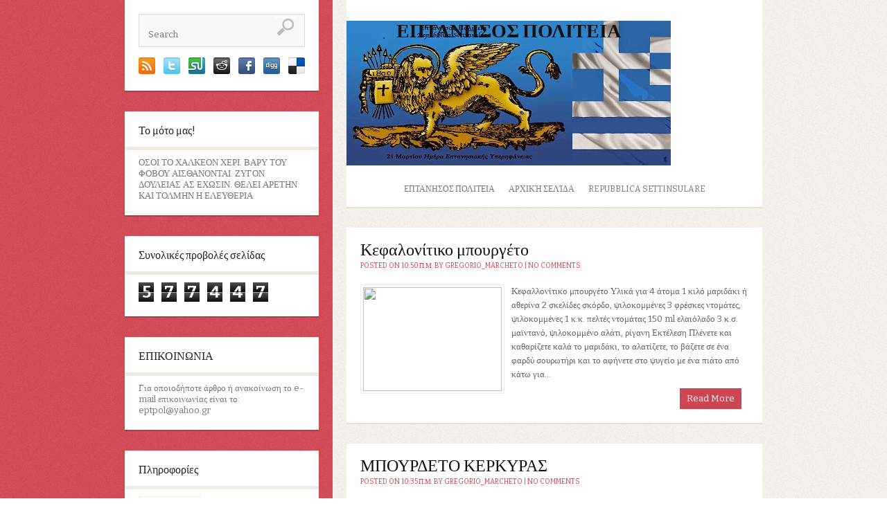

--- FILE ---
content_type: text/html; charset=UTF-8
request_url: https://eptanisos.blogspot.com/2013/11/
body_size: 60754
content:
<!DOCTYPE html>
<html dir='ltr' xmlns='http://www.w3.org/1999/xhtml' xmlns:b='http://www.google.com/2005/gml/b' xmlns:data='http://www.google.com/2005/gml/data' xmlns:expr='http://www.google.com/2005/gml/expr'>
<head>
<link href='https://www.blogger.com/static/v1/widgets/2944754296-widget_css_bundle.css' rel='stylesheet' type='text/css'/>
<link href="//fonts.googleapis.com/css?family=Bitter:400,700" rel="stylesheet" type="text/css">
<link href="//fonts.googleapis.com/css?family=Oswald" rel="stylesheet" type="text/css">
<meta content='text/html; charset=UTF-8' http-equiv='Content-Type'/>
<meta content='blogger' name='generator'/>
<link href='https://eptanisos.blogspot.com/favicon.ico' rel='icon' type='image/x-icon'/>
<link href='http://eptanisos.blogspot.com/2013/11/' rel='canonical'/>
<link rel="alternate" type="application/atom+xml" title="ΕΠΤΑΝΗΣΟΣ ΠΟΛΙΤΕΙΑ - Atom" href="https://eptanisos.blogspot.com/feeds/posts/default" />
<link rel="alternate" type="application/rss+xml" title="ΕΠΤΑΝΗΣΟΣ ΠΟΛΙΤΕΙΑ - RSS" href="https://eptanisos.blogspot.com/feeds/posts/default?alt=rss" />
<link rel="service.post" type="application/atom+xml" title="ΕΠΤΑΝΗΣΟΣ ΠΟΛΙΤΕΙΑ - Atom" href="https://www.blogger.com/feeds/467723823736356758/posts/default" />
<!--Can't find substitution for tag [blog.ieCssRetrofitLinks]-->
<meta content='http://eptanisos.blogspot.com/2013/11/' property='og:url'/>
<meta content='ΕΠΤΑΝΗΣΟΣ ΠΟΛΙΤΕΙΑ' property='og:title'/>
<meta content='' property='og:description'/>
<!-- Start www.bloggertipandtrick.net: Changing the Blogger Title Tag -->
<title>Νοεμβρίου 2013 ~ ΕΠΤΑΝΗΣΟΣ ΠΟΛΙΤΕΙΑ</title>
<!-- End www.bloggertipandtrick.net: Changing the Blogger Title Tag -->
<link href='YOUR-FAVICON-URL' rel='shortcut icon' type='image/vnd.microsoft.icon'/>
<style id='page-skin-1' type='text/css'><!--
/*
-----------------------------------------------
Template Name  : Binary
Author         : NewBloggerThemes.com
Author URL     : http://newbloggerthemes.com/
Theme URL      : http://newbloggerthemes.com/binary-blogger-template/
Created Date   : Sunday, March 24, 2013
License        : This template is free for both personal and commercial use, But to satisfy the 'attribution' clause of the license, you are required to keep the footer links intact which provides due credit to its authors.For more information about this license, please use this link :http://creativecommons.org/licenses/by/3.0/
----------------------------------------------- */
body#layout ul{list-style-type:none;list-style:none}
body#layout ul li{list-style-type:none;list-style:none}
body#layout #content {width:600px;}
body#layout #slidearea {display:none;}
body#layout #headbox{display:none;}
/* Variable definitions
====================
*/
/* Use this with templates/template-twocol.html */
/* =Reset
-------------------------------------------------------------- */
html, body, div, span, applet, object, iframe,
h1, h2, h3, h4, h5, h6, p, blockquote, pre,
a, abbr, acronym, address, big, cite, code,
del, dfn, em, font, ins, kbd, q, s, samp,
small, strike, strong, sub, sup, tt, var,
dl, dt, dd, ol, ul, li,
fieldset, form, label, legend,
table, caption, tbody, tfoot, thead, tr, th, td {
border: 0;
font-family: inherit;
font-size: 100%;
font-style: inherit;
font-weight: inherit;
margin: 0;
outline: 0;
padding: 0;
vertical-align: baseline;
}
html {
font-size: 62.5%; /* Corrects text resizing oddly in IE6/7 when body font-size is set using em units http://clagnut.com/blog/348/#c790 */
overflow-y: scroll; /* Keeps page centred in all browsers regardless of content height */
-webkit-text-size-adjust: 100%; /* Prevents iOS text size adjust after orientation change, without disabling user zoom */
-ms-text-size-adjust: 100%; /* www.456bereastreet.com/archive/201012/controlling_text_size_in_safari_for_ios_without_disabling_user_zoom/ */
}
body {
background: #fff;
}
article,
aside,
details,
figcaption,
figure,
footer,
header,
hgroup,
nav,
section {
display: block;
}
ol, ul {
list-style: none;
}
table { /* tables still need 'cellspacing="0"' in the markup */
border-collapse: separate;
border-spacing: 0;
}
caption, th, td {
font-weight: normal;
text-align: left;
}
blockquote:before, blockquote:after,
q:before, q:after {
content: "";
}
blockquote, q {
quotes: "" "";
}
a:focus {
outline: thin dotted;
}
a:hover,
a:active { /* Improves readability when focused and also mouse hovered in all browsers people.opera.com/patrickl/experiments/keyboard/test */
outline: 0;
}
a img {
border: 0;
}
/* =Global
----------------------------------------------- */
body,
button,
input,
select,
textarea {
color: #666666;
font-family:'Bitter',serif;
font-size: 13px;
font-size: 1.3rem;
line-height: 1.3;
}
body{
background:url(https://blogger.googleusercontent.com/img/b/R29vZ2xl/AVvXsEjhFqalSPuvtgZJ6Fi3-cunEl9FI_tW_dJYZNAjUiq6YPxp0DLM47v4nIPyHqMBN8a_Szj8LLw3xheZSB9chRwKZpgNcuG9HOuxf9OWwSUBGzAlPNgCzuP4qjkiC035mIpiWjwTlMrlHvaw/s0/body.png) 50% 0 repeat-y;
}
/* Headings */
h1,h2,h3,h4,h5,h6 {
clear: both;
margin:0px 0px 10px 0px;
}
h1 a, h2 a, h3 a, h4 a, h5 a, h6 a { font-weight: inherit; }
h1 { font-size: 24px; line-height: 30px; }
h2 { font-size: 22px; line-height: 26px; }
h3 { font-size: 18px; line-height: 24px; }
h4 { font-size: 16px; line-height: 20px; }
h5 { font-size: 14px; line-height: 18px; }
h6 { font-size: 14px; line-height: 18px; }
hr {
background-color: #ccc;
border: 0;
height: 1px;
margin-bottom: 1.5em;
}
/* Text elements */
p {
margin-bottom: 1.5em;
}
ul, ol {
margin: 0 0 1.5em 3em;
}
ul {
list-style: disc;
}
ol {
list-style: decimal;
}
ul ul, ol ol, ul ol, ol ul {
margin-bottom: 0;
margin-left: 1.5em;
}
dt {
font-weight: bold;
}
dd {
margin: 0 1.5em 1.5em;
}
b, strong {
font-weight: bold;
}
dfn, cite, em, i {
font-style: italic;
}
blockquote {
margin: 0 1.5em;
}
address {
margin: 0 0 1.5em;
}
pre {
background: #eee;
font-family: "Courier 10 Pitch", Courier, monospace;
font-size: 15px;
font-size: 1.5rem;
line-height: 1.6;
margin-bottom: 1.6em;
padding: 1.6em;
overflow: auto;
max-width: 100%;
}
code, kbd, tt, var {
font: 15px Monaco, Consolas, "Andale Mono", "DejaVu Sans Mono", monospace;
}
abbr, acronym {
border-bottom: 1px dotted #666;
cursor: help;
}
mark, ins {
background: #fff9c0;
text-decoration: none;
}
sup,
sub {
font-size: 75%;
height: 0;
line-height: 0;
position: relative;
vertical-align: baseline;
}
sup {
bottom: 1ex;
}
sub {
top: .5ex;
}
small {
font-size: 75%;
}
big {
font-size: 125%;
}
figure {
margin: 0;
}
table {
margin: 0 0 1.5em;
width: 100%;
}
th {
font-weight: bold;
}
button,
input,
select,
textarea {
font-size: 100%; /* Corrects font size not being inherited in all browsers */
margin: 0; /* Addresses margins set differently in IE6/7, F3/4, S5, Chrome */
vertical-align: baseline; /* Improves appearance and consistency in all browsers */
*vertical-align: middle; /* Improves appearance and consistency in all browsers */
}
button,
input {
line-height: normal; /* Addresses FF3/4 setting line-height using !important in the UA stylesheet */
*overflow: visible;  /* Corrects inner spacing displayed oddly in IE6/7 */
}
button,
html input[type="button"],
input[type="reset"],
input[type="submit"] {
border: 1px solid #ccc;
border-color: #ccc #ccc #bbb #ccc;
border-radius: 3px;
background: #fafafa; /* Old browsers */
background: -moz-linear-gradient(top,  #fafafa 60%, #e6e6e6 100%); /* FF3.6+ */
background: -webkit-gradient(linear, left top, left bottom, color-stop(60%,#fafafa), color-stop(100%,#e6e6e6)); /* Chrome,Safari4+ */
background: -webkit-linear-gradient(top,  #fafafa 60%,#e6e6e6 100%); /* Chrome10+,Safari5.1+ */
background: -o-linear-gradient(top,  #fafafa 60%,#e6e6e6 100%); /* Opera 11.10+ */
background: -ms-linear-gradient(top,  #fafafa 60%,#e6e6e6 100%); /* IE10+ */
background: linear-gradient(top,  #fafafa 60%,#e6e6e6 100%); /* W3C */
filter: progid:DXImageTransform.Microsoft.gradient( startColorstr='#fafafa', endColorstr='#e6e6e6',GradientType=0 ); /* IE6-9 */
box-shadow: inset 0 2px 1px #fff;
color: rgba(0,0,0,.8);
cursor: pointer; /* Improves usability and consistency of cursor style between image-type 'input' and others */
-webkit-appearance: button; /* Corrects inability to style clickable 'input' types in iOS */
font-size: 12px;
font-size: 1.2rem;
padding: 8px 20px;;
text-shadow: 0 1px 0 rgba(255,255,255,.5);
}
button:hover,
html input[type="button"]:hover,
input[type="reset"]:hover,
input[type="submit"]:hover {
background: #f5f5f5; /* Old browsers */
background: -moz-linear-gradient(top,  #f5f5f5 60%, #dcdcdc 100%); /* FF3.6+ */
background: -webkit-gradient(linear, left top, left bottom, color-stop(60%,#f5f5f5), color-stop(100%,#dcdcdc)); /* Chrome,Safari4+ */
background: -webkit-linear-gradient(top,  #f5f5f5 60%,#dcdcdc 100%); /* Chrome10+,Safari5.1+ */
background: -o-linear-gradient(top,  #f5f5f5 60%,#dcdcdc 100%); /* Opera 11.10+ */
background: -ms-linear-gradient(top,  #f5f5f5 60%,#dcdcdc 100%); /* IE10+ */
background: linear-gradient(top,  #f5f5f5 60%,#dcdcdc 100%); /* W3C */
filter: progid:DXImageTransform.Microsoft.gradient( startColorstr='#f5f5f5', endColorstr='#dcdcdc',GradientType=0 ); /* IE6-9 */
border-color: #bbb #bbb #aaa #bbb;
}
button:focus,
html input[type="button"]:focus,
input[type="reset"]:focus,
input[type="submit"]:focus,
button:active,
html input[type="button"]:active,
input[type="reset"]:active,
input[type="submit"]:active {
border-color: #aaa #bbb #bbb #bbb;
box-shadow: inset 0 2px 3px rgba(0,0,0,.15);
box-shadow: inset 0 2px 2px rgba(0,0,0,.15);
}
input[type="checkbox"],
input[type="radio"] {
box-sizing: border-box; /* Addresses box sizing set to content-box in IE8/9 */
padding: 0; /* Addresses excess padding in IE8/9 */
}
input[type="search"] {
-webkit-appearance: textfield; /* Addresses appearance set to searchfield in S5, Chrome */
-moz-box-sizing: content-box;
-webkit-box-sizing: content-box; /* Addresses box sizing set to border-box in S5, Chrome (include -moz to future-proof) */
box-sizing: content-box;
}
input[type="search"]::-webkit-search-decoration { /* Corrects inner padding displayed oddly in S5, Chrome on OSX */
-webkit-appearance: none;
}
button::-moz-focus-inner,
input::-moz-focus-inner { /* Corrects inner padding and border displayed oddly in FF3/4 www.sitepen.com/blog/2008/05/14/the-devils-in-the-details-fixing-dojos-toolbar-buttons/ */
border: 0;
padding: 0;
}
input[type=text],
input[type=email],
textarea {
color: #666;
border: 1px solid #ccc;
border-radius: 3px;
}
input[type=text]:focus,
input[type=email]:focus,
textarea:focus {
color: #111;
}
input[type=text],
input[type=email] {
padding: 7px 10px;
}
textarea {
overflow: auto; /* Removes default vertical scrollbar in IE6/7/8/9 */
padding-left: 8px 10px;
vertical-align: top; /* Improves readability and alignment in all browsers */
width: 98%;
}
/* Links */
a {
color: #CD4654;
text-decoration: none;
}
a:visited {
color: #CD4654;
}
a:hover,
a:focus,
a:active {
color:#B22130;
}
/* Alignment */
.alignleft {
display: inline;
float: left;
margin-right: 1.5em;
}
.alignright {
display: inline;
float: right;
margin-left: 1.5em;
}
.aligncenter {
clear: both;
display: block;
margin: 0 auto;
}
.clear{
clear:both;
}
/* Text meant only for screen readers */
.assistive-text {
clip: rect(1px 1px 1px 1px); /* IE6, IE7 */
clip: rect(1px, 1px, 1px, 1px);
position: absolute !important;
}
/* Clearfix */
.cf:before,
.cf:after {
content: " "; /* 1 */
display: table; /* 2 */
}
.cf:after {
clear: both;
}
/* =Content
----------------------------------------------- */
.sticky {
}
.hentry {
margin: 0 0 1.5em;
}
.post {
background: #fff;
box-shadow: 0 2px 0 0 #E3E0D7;
margin: 0 0 30px;
}
.entry-meta {
clear: both;
}
.byline {
}
.single .byline,
.group-blog .byline {
display: inline;
}
.entry-content,
.entry-summary {
margin: 1.5em 0 0;
padding: 0px 20px 20px 20px;
line-height: 1.6;
}
.page-links {
clear: both;
margin: 0 0 1.5em;
}
/* =Asides
----------------------------------------------- */
.blog .format-aside .entry-title,
.archive .format-aside .entry-title {
display: none;
}
.site-content .gallery {
margin-bottom: 1.5em;
}
.gallery-caption {
}
.site-content .gallery a img {
border: none;
height: auto;
max-width: 90%;
}
.site-content .gallery dd {
margin: 0;
}
.site-content .gallery-columns-4 .gallery-item {
}
.site-content .gallery-columns-4 .gallery-item img {
}
/* Make sure embeds and iframes fit their containers */
embed,
iframe,
object {
max-width: 100%;
}
/* =Navigation
----------------------------------------------- */
.site-content .site-navigation {
margin: 0 0 1.5em;
overflow: hidden;
}
.site-content .nav-previous {
float: left;
width: 50%;
}
.site-content .nav-next {
float: right;
text-align: right;
width: 50%;
}
/* Layout */
#page{}
#primary,#secondary{word-wrap:break-word;overflow:hidden;}
#primary {padding-bottom:30px;}
#main{}
/* Header */
#masthead{
background:#fff;
margin:0px 0px 30px 0px;
-webkit-box-shadow:  0px 2px 0px 0px #e3e0d7;
box-shadow:  0px 2px 0px 0px #e3e0d7;
}
.logo {
text-align: center;
margin:30px 0px 10px 0px;
}
.logo h1{
text-transform: uppercase;
margin:0px 0px ;
font-size: 28px;
font-weight: 800;
}
.logo h2{
font-size: 18px;
padding-top:5px;
}
.logo h1 a:link, .logo h1 a:visited{
color:#111;
}
/* Menu */
.topnavi{
height:50px;
text-transform: uppercase;
font-size: 12px;
}
#submenu{
}
.sf-menu, .sf-menu * {
padding:		0;
list-style:		none;
}
.sf-menu li a {
padding:	17px 10px 18px 10px;
border: none;
}
.sf-menu li a:hover {
color:#e72d2e;
}
.sf-menu ul {
position:		absolute;
top:			-999em;
width:			14em; /* left offset of submenus need to match (see below) */
margin:0px;
-webkit-box-shadow:  0px 2px 0px 0px #e3e0d7;
box-shadow:  0px 2px 0px 0px #e3e0d7;
}
.sf-menu ul li {
width:			100%;
}
.sf-menu ul li a {
padding:	12px 10px 12px 10px;
background: #fff;
}
.sf-menu ul li a:hover {
background: #CF4856;
color:#fff;
}
.sf-menu li:hover {
visibility:		inherit; /* fixes IE7 'sticky bug' */
}
.sf-menu li {
float:			left;
position:		relative;
}
.sf-menu a {
display:		block;
position:		relative;
}
.sf-menu li:hover ul, .sf-menu li.sfHover ul {
left:			0;
top:			50px; /* match top ul list item height */
z-index:		99;
}
ul.sf-menu li:hover li ul, ul.sf-menu li.sfHover li ul {
top:			-999em;
}
ul.sf-menu li li:hover ul, ul.sf-menu li li.sfHover ul {
left:			14em; /* match ul width */
top:			0;
}
ul.sf-menu li li:hover li ul, ul.sf-menu li li.sfHover li ul {
top:			-999em;
}
ul.sf-menu li li li:hover ul, ul.sf-menu li li li.sfHover ul {
left:			14em; /* match ul width */
top:			0;
}
/*** DEMO SKIN ***/
.sf-menu {
/*float:			left;*/   /* commented this out to make the menu center */
margin-bottom:	1em;
margin:0 auto;
}
.sf-menu a {
border-left:	1px solid #fff;
border-top:		1px solid #CFDEFF;
padding: 		.75em 1em;
text-decoration:none;
}
.sf-menu a, .sf-menu a:visited { /* visited pseudo selector so IE6 applies text colour*/
color:			#777;
}
.sf-menu li {
}
.sf-menu li li {
background:		#AABDE6;
}
.sf-menu li li li {
background:		#9AAEDB;
}
.sf-menu li:hover, .sf-menu li.sfHover, .sf-menu a:focus, .sf-menu a:hover, .sf-menu a:active {
/* 	background:		#FFFDF8; */
outline:		0;
}
/*** arrows **/
.sf-menu a.sf-with-ul {
padding-right: 	2.25em;
min-width:		1px; /* trigger IE7 hasLayout so spans position accurately */
}
.sf-sub-indicator {
position:		absolute;
display:		block;
right:			.75em;
top:			1.05em; /* IE6 only */
width:			10px;
height:			10px;
text-indent: 	-999em;
overflow:		hidden;
background:		url('superfish/superfish-1.4.8/images/arrows-ffffff.png') no-repeat -10px -100px; /* 8-bit indexed alpha png. IE6 gets solid image only */
}
a > .sf-sub-indicator {  /* give all except IE6 the correct values */
top:			.8em;
background-position: 0 -100px; /* use translucent arrow for modern browsers*/
}
/* apply hovers to modern browsers */
a:focus > .sf-sub-indicator, a:hover > .sf-sub-indicator, a:active > .sf-sub-indicator, li:hover > a > .sf-sub-indicator, li.sfHover > a > .sf-sub-indicator {
background-position: -10px -100px; /* arrow hovers for modern browsers*/
}
/* point right for anchors in subs */
.sf-menu ul .sf-sub-indicator {
background-position:  -10px 0;
}
.sf-menu ul a > .sf-sub-indicator {
background-position:  0 0;
}
/* apply hovers to modern browsers */
.sf-menu ul a:focus > .sf-sub-indicator, .sf-menu ul a:hover > .sf-sub-indicator, .sf-menu ul a:active > .sf-sub-indicator, .sf-menu ul li:hover > a > .sf-sub-indicator, .sf-menu ul li.sfHover > a > .sf-sub-indicator {
background-position: -10px 0; /* arrow hovers for modern browsers*/
}
/*** shadows for all but IE6 ***/
.sf-shadow ul {
background:	url('superfish/superfish-1.4.8/images/shadow.png') no-repeat bottom right;
padding: 0 8px 9px 0;
-moz-border-radius-bottomleft: 17px;
-moz-border-radius-topright: 17px;
-webkit-border-top-right-radius: 17px;
-webkit-border-bottom-left-radius: 17px;
}
.sf-shadow ul.sf-shadow-off {
background: transparent;
}
/* based on stu nichols css play http://www.cssplay.co.uk/menus/centered.html */
#wrapper {
text-align:center;
}
.container {
clear:both;
text-decoration:none;
}
.sf-menu {
display:table;
margin: 0 auto;
}
/* Searchform */
.searchbox{
background: #fff;
-webkit-box-shadow:  0px 2px 0px 0px #BA3B48;
box-shadow:  0px 2px 0px 0px #BA3B48;
margin-bottom: 30px;
padding: 20px 20px 20px 20px;
}
#searchform{
border: 1px solid #ddd;
background: #f8f8f8;
padding:3px 3px;
}
input#s{
width:170px;
border: none;
background: transparent;
}
#searchsubmit{
background: url(https://blogger.googleusercontent.com/img/b/R29vZ2xl/AVvXsEhrKxuYOEraZ12MtLFPhiMrDUyfYTK0EOpJd2vS5P-H9JfaG4F7C686yiSEtERdgOg7h84087Ne1H8vyLp-uglsiHu2NGz1IL-THxQGQnGqRSpyGugzQ1zGIuLCVLP8RuOAR4LsaVNfKa6f/s0/search.png);
height: 30px;
width: 30px;
border: none;
padding: 0px 0px;
}
ul.social-links{
margin: 15px 0px 0px 0px;
}
ul.social-links li{
float:left;
margin-right: 12px;
list-style: none;
}
ul.social-links li:last-child{
margin-right: 0px;
}
/* Posts */
h1.page-title {
font-size: 16px;
font-weight: bold;
margin:0px 0px 30px 0px;
}
article.post,article.page{
margin-bottom: 50px;
background: #fff;
-webkit-box-shadow:  0px 2px 0px 0px #e3e0d7;
box-shadow:  0px 2px 0px 0px #e3e0d7;
}
.post .entry-header{
padding:20px 20px 0px 20px;
}
h2.entry-title{
margin-bottom: 5px;
color: #111;
font-size: 24px;
font-weight: normal;
line-height: 100%;
}
h2.entry-title a:link, h2.entry-title a:visited{
color:#111;
}
.entry-meta{
font-size: 10px;
text-transform: uppercase;
color:#CD4654;
}
footer.entry-meta{
padding:0px 30px 30px 30px;
}
img.postimg{
margin:0px 0px;
}
a.readon{
display: inline-block;
background: #CD4654;
color: #fff;
padding: 5px 10px;
}
/* =Widgets
----------------------------------------------- */
.sidebar {
color: #777777;
}
.sidebar a {
text-decoration: none;
color: #777777;
}
.sidebar a:hover {
text-decoration: none;
color: #D54E5C;
}
.sidebar .widget {
margin: 0 0 30px 0;
background: #ffffff;
padding: 0;
box-shadow: 0 2px 0 0 #BA3B48;
-webkit-box-shadow: 0 2px 0 0 #BA3B48;
-moz-box-shadow: 0 2px 0 0 #BA3B48;
}
.sidebar .widget h2, h1.widget-title, h3.sidetitl {
padding: 15px 0 10px 20px;
font-size: 16px;
font-weight: normal;
margin: 0;
color: #222222;
background: #ffffff;
border-bottom: 5px solid #eeebe6;
}
.sidebar .widget-content {
margin: 0;
padding: 10px 20px 20px 20px;
}
.sidebar ul {
list-style-type: none;
list-style: none;
margin: 0;
padding: 0;
}
.sidebar ul li {
padding: 7px 0;
margin: 0;
border-bottom: 1px solid #dddddd;
}
/* Footer */
.site-footer{
width:600px;
background: #fff;
padding:20px 0px;
font-size:12px;
text-align:left;
margin-left: 340px;
line-height: 1.6;
}
.fcred{
color:#666;
padding:0px 30px;
text-align:center;
}
.fcred a:link, .fcred a:visited{
color:#666;
text-decoration:none;
}
/*
960px grid system ~ Core CSS.
6 Columns ~ Margin left: 20px ~ Margin right: 20px
Based on the 960.gs grid system - http://960.gs/
by Nathan Smith
Created by the Grid System Generator - v1.04
Learn more ~ http://www.gridsystemgenerator.com/
*/
/*
Forces backgrounds to span full width,
even if there is horizontal scrolling.
Increase this if your layout is wider.
Note: IE6 works fine without this fix.
*/
body {
min-width: 960px;
}
/* =Containers
--------------------------------------------------------------------------------*/
.container_6
{
margin-left: auto;
margin-right: auto;
width: 960px;
}
/* =Grid >> Global
--------------------------------------------------------------------------------*/
.grid_1,
.grid_2,
.grid_3,
.grid_4,
.grid_5,
.grid_6 {
display: inline;
float: left;
margin-left: 20px;
margin-right: 20px;
}
.push_1, .pull_1,
.push_2, .pull_2,
.push_3, .pull_3,
.push_4, .pull_4,
.push_5, .pull_5 {
position: relative;
}
/* =Grid >> Children (Alpha ~ First, Omega ~ Last)
--------------------------------------------------------------------------------*/
.alpha {margin-left: 0;}
.omega {margin-right: 0;}
/* =Grid >> 6 Columns
--------------------------------------------------------------------------------*/
.container_6 .grid_1 {width: 120px;}
.container_6 .grid_2 {width: 280px;overflow:hidden;}
.container_6 .grid_3 {width: 440px;}
.container_6 .grid_4 {width: 600px;overflow:hidden;}
.container_6 .grid_5 {width: 760px;}
.container_6 .grid_6 {width: 920px;}
/* =Prefix Extra Space >> 6 Columns
--------------------------------------------------------------------------------*/
.container_6 .prefix_1 {padding-left: 160px;}
.container_6 .prefix_2 {padding-left: 320px;}
.container_6 .prefix_3 {padding-left: 480px;}
.container_6 .prefix_4 {padding-left: 640px;}
.container_6 .prefix_5 {padding-left: 800px;}
/* =Suffix Extra Space >> 6 Columns
--------------------------------------------------------------------------------*/
.container_6 .suffix_1 {padding-right: 160px;}
.container_6 .suffix_2 {padding-right: 320px;}
.container_6 .suffix_3 {padding-right: 480px;}
.container_6 .suffix_4 {padding-right: 640px;}
.container_6 .suffix_5 {padding-right: 800px;}
/* `Push Space >> 6 Columns
--------------------------------------------------------------------------------*/
.container_6 .push_1 {left: 160px;}
.container_6 .push_2 {left: 320px;}
.container_6 .push_3 {left: 480px;}
.container_6 .push_4 {left: 640px;}
.container_6 .push_5 {left: 800px;}
/* `Pull Space >> 6 Columns
--------------------------------------------------------------------------------*/
.container_6 .pull_1 {left: -160px;}
.container_6 .pull_2 {left: -320px;}
.container_6 .pull_3 {left: -480px;}
.container_6 .pull_4 {left: -640px;}
.container_6 .pull_5 {left: -800px;}
/* `Clear Floated Elements
----------------------------------------------------------------------------------------------------*/
/* http://sonspring.com/journal/clearing-floats */
.clear {
clear: both;
display: block;
overflow: hidden;
visibility: hidden;
width: 0;
height: 0;
}
/* http://www.yuiblog.com/blog/2010/09/27/clearfix-reloaded-overflowhidden-demystified */
.clearfix:before,
.clearfix:after {
content: "\0020";
display: block;
overflow: hidden;
visibility: hidden;
width: 0;
height: 0;
}
.clearfix:after {
clear: both;
}
/*
The following zoom:1 rule is specifically for IE6 + IE7.
Move to separate stylesheet if invalid CSS is a problem.
*/
.clearfix {
zoom: 1;
}
h2.date-header {
margin: 1.5em 0 .5em;
display: none;
}
.main .widget {
margin: 0 0 5px;
padding: 0 0 2px;
}
.main .Blog {
border-bottom-width: 0;
}
#header .description {
color:#ffffff;
font-size:14px;
text-shadow:0px 1px 0px #000000;
}
/* Comments----------------------------------------------- */
#comments {
padding:10px;
color:#666;
margin-bottom:20px;
}
#comments h4 {
font-size:22px;
margin-bottom:10px;
}
#comment-name-url {
width: 365px;
float: left;
}
#comment-date {
width: 365px;
float: left;
margin-top: 5px;
font-size: 10px;
}
#comment-header {
float: left;
padding: 5px 0 40px 10px;
margin: 5px 0 15px 0;
position: relative;
background-color: #ffffff;
border: 1px dashed #eeeeee;
}
.avatar-image-container {
background: url(http: https://blogger.googleusercontent.com/img/b/R29vZ2xl/AVvXsEhWWXngygtqar__acL-CMBvWSxS6HDRNRei3IPnI9efl11zTS_IHEyugRIu9D2KGBdFB4pLf-Zi9c8N2THsafpJzcjrlxm43wUpvBP3MsYcaoeU_UuL25u1VB8Dq2JfTapFWCimPO68hsPN/s1600/comment-avatar.jpg);
width: 32px;
height: 32px;
float: right;
margin: 5px 10px 5px 5px;
border: 1px solid #dddddd;
}
.avatar-image-container img {
width: 32px;
height: 32px;
}
a.comments-autor-name {
color: #000000;
font: normal bold 14px Arial, Tahoma, Verdana;
}
a.says {
color: #000000;
font: normal 14px Arial, Tahoma, Verdana;
}
.says a:hover {
text-decoration: none;
}
.deleted-comment {
font-style: italic;
color: gray;
}
#blog-pager-newer-link {
float: left;
}
#blog-pager-older-link {
float: right;
}
#blog-pager {
text-align: center;
padding:5px;
}
.feed-links {
clear: both;
}
/* Profile ----------------------------------------------- */
.profile-img {
float: left;
margin-top: 0;
margin-right: 5px;
margin-bottom: 5px;
margin-left: 0;
padding: 4px;
border: 1px solid #eeeeee;
}
.profile-data {
margin: 0;
text-transform: uppercase;
letter-spacing: .1em;
color: #000000;
font-weight: bold;
line-height: 1.6em;
}
.profile-datablock {
margin: .5em 0 .5em;
}
.profile-textblock {
margin: 0.5em 0;
line-height: 1.6em;
}
.avatar-image-container {
background: url(https://blogger.googleusercontent.com/img/b/R29vZ2xl/AVvXsEiLe5DgyLdqNJGJj65JgDwQXdtya5CN7DdBM4VGLpw_cOT7JoTs8ylJT-M3BrxtE9EfS5GtWFRe7N4pozICzxGPe2RHbVSBMQLUPjke1rpb7dWr6vL-KtKhvj1bRNTjMRNdTxiLaSugWEGF/s0/comment-avatar.jpg);
width: 32px;
height: 32px;
float: right;
margin: 5px 10px 5px 5px;
border: 1px solid #dddddd;
}
.avatar-image-container img {
width: 32px;
height: 32px;
}
.profile-link {
text-transform: uppercase;
letter-spacing: .1em;
}
.comment-form {
max-width: 600px;
}
#navbar-iframe {
height: 0;
visibility: hidden;
display: none;
}
.PopularPosts .widget-content ul li {
padding:6px 0px;
}
.reaction-buttons table{
border:none;
margin-bottom:5px;
}
.reaction-buttons table, .reaction-buttons td{
border:none;
}

--></style>
<script src="//ajax.googleapis.com/ajax/libs/jquery/1.9.1/jquery.min.js" type="text/javascript"></script>
<script type='text/javascript'>
//<![CDATA[

/*
 * Superfish v1.4.8 - jQuery menu widget
 * Copyright (c) 2008 Joel Birch
 *
 * Dual licensed under the MIT and GPL licenses:
 * 	http://www.opensource.org/licenses/mit-license.php
 * 	http://www.gnu.org/licenses/gpl.html
 *
 * CHANGELOG: http://users.tpg.com.au/j_birch/plugins/superfish/changelog.txt
 */
(function($){$.fn.superfish=function(op){var sf=$.fn.superfish,c=sf.c,$arrow=$(['<span class="',c.arrowClass,'"> &#xbb;</span>'].join("")),over=function(){var $$=$(this),menu=getMenu($$);clearTimeout(menu.sfTimer);$$.showSuperfishUl().siblings().hideSuperfishUl();},out=function(){var $$=$(this),menu=getMenu($$),o=sf.op;clearTimeout(menu.sfTimer);menu.sfTimer=setTimeout(function(){o.retainPath=($.inArray($$[0],o.$path)>-1);$$.hideSuperfishUl();if(o.$path.length&&$$.parents(["li.",o.hoverClass].join("")).length<1){over.call(o.$path);}},o.delay);},getMenu=function($menu){var menu=$menu.parents(["ul.",c.menuClass,":first"].join(""))[0];sf.op=sf.o[menu.serial];return menu;},addArrow=function($a){$a.addClass(c.anchorClass).append($arrow.clone());};return this.each(function(){var s=this.serial=sf.o.length;var o=$.extend({},sf.defaults,op);o.$path=$("li."+o.pathClass,this).slice(0,o.pathLevels).each(function(){$(this).addClass([o.hoverClass,c.bcClass].join(" ")).filter("li:has(ul)").removeClass(o.pathClass);});sf.o[s]=sf.op=o;$("li:has(ul)",this)[($.fn.hoverIntent&&!o.disableHI)?"hoverIntent":"hover"](over,out).each(function(){if(o.autoArrows){addArrow($(">a:first-child",this));}}).not("."+c.bcClass).hideSuperfishUl();var $a=$("a",this);$a.each(function(i){var $li=$a.eq(i).parents("li");$a.eq(i).focus(function(){over.call($li);}).blur(function(){out.call($li);});});o.onInit.call(this);}).each(function(){var menuClasses=[c.menuClass];if(sf.op.dropShadows&&!($.browser.msie&&$.browser.version<7)){menuClasses.push(c.shadowClass);}$(this).addClass(menuClasses.join(" "));});};var sf=$.fn.superfish;sf.o=[];sf.op={};sf.IE7fix=function(){var o=sf.op;if($.browser.msie&&$.browser.version>6&&o.dropShadows&&o.animation.opacity!=undefined){this.toggleClass(sf.c.shadowClass+"-off");}};sf.c={bcClass:"sf-breadcrumb",menuClass:"sf-js-enabled",anchorClass:"sf-with-ul",arrowClass:"sf-sub-indicator",shadowClass:"sf-shadow"};sf.defaults={hoverClass:"sfHover",pathClass:"overideThisToUse",pathLevels:1,delay:800,animation:{opacity:"show"},speed:"normal",autoArrows:true,dropShadows:true,disableHI:false,onInit:function(){},onBeforeShow:function(){},onShow:function(){},onHide:function(){}};$.fn.extend({hideSuperfishUl:function(){var o=sf.op,not=(o.retainPath===true)?o.$path:"";o.retainPath=false;var $ul=$(["li.",o.hoverClass].join(""),this).add(this).not(not).removeClass(o.hoverClass).find(">ul").hide().css("visibility","hidden");o.onHide.call($ul);return this;},showSuperfishUl:function(){var o=sf.op,sh=sf.c.shadowClass+"-off",$ul=this.addClass(o.hoverClass).find(">ul:hidden").css("visibility","visible");sf.IE7fix.call($ul);o.onBeforeShow.call($ul);$ul.animate(o.animation,o.speed,function(){sf.IE7fix.call($ul);o.onShow.call($ul);});return this;}});})(jQuery);

//]]>
</script>
<script type='text/javascript'>
//<![CDATA[

jQuery(document).ready(function() {
	
/* Navigation */
	jQuery('#submenu ul.sfmenu').superfish({ 
		delay:       500,								// 0.1 second delay on mouseout 
		animation:   { opacity:'show',height:'show'},	// fade-in and slide-down animation 
		dropShadows: true								// disable drop shadows 
	});
	
/* Banner class */
	jQuery('.squarebanner ul li:nth-child(even)').addClass('rbanner');

});

//]]>
</script>
<script type='text/javascript'>
//<![CDATA[

function showrecentcomments(json){for(var i=0;i<a_rc;i++){var b_rc=json.feed.entry[i];var c_rc;if(i==json.feed.entry.length)break;for(var k=0;k<b_rc.link.length;k++){if(b_rc.link[k].rel=='alternate'){c_rc=b_rc.link[k].href;break;}}c_rc=c_rc.replace("#","#comment-");var d_rc=c_rc.split("#");d_rc=d_rc[0];var e_rc=d_rc.split("/");e_rc=e_rc[5];e_rc=e_rc.split(".html");e_rc=e_rc[0];var f_rc=e_rc.replace(/-/g," ");f_rc=f_rc.link(d_rc);var g_rc=b_rc.published.$t;var h_rc=g_rc.substring(0,4);var i_rc=g_rc.substring(5,7);var j_rc=g_rc.substring(8,10);var k_rc=new Array();k_rc[1]="Jan";k_rc[2]="Feb";k_rc[3]="Mar";k_rc[4]="Apr";k_rc[5]="May";k_rc[6]="Jun";k_rc[7]="Jul";k_rc[8]="Aug";k_rc[9]="Sep";k_rc[10]="Oct";k_rc[11]="Nov";k_rc[12]="Dec";if("content" in b_rc){var l_rc=b_rc.content.$t;}else if("summary" in b_rc){var l_rc=b_rc.summary.$t;}else var l_rc="";var re=/<\S[^>]*>/g;l_rc=l_rc.replace(re,"");if(m_rc==true)document.write('On '+k_rc[parseInt(i_rc,10)]+' '+j_rc+' ');document.write('<a href="'+c_rc+'">'+b_rc.author[0].name.$t+'</a> commented');if(n_rc==true)document.write(' on '+f_rc);document.write(': ');if(l_rc.length<o_rc){document.write('<i>&#8220;');document.write(l_rc);document.write('&#8221;</i><br/><br/>');}else{document.write('<i>&#8220;');l_rc=l_rc.substring(0,o_rc);var p_rc=l_rc.lastIndexOf(" ");l_rc=l_rc.substring(0,p_rc);document.write(l_rc+'&hellip;&#8221;</i>');document.write('<br/><br/>');}}}

function rp(json){document.write('<ul>');for(var i=0;i<numposts;i++){document.write('<li>');var entry=json.feed.entry[i];var posttitle=entry.title.$t;var posturl;if(i==json.feed.entry.length)break;for(var k=0;k<entry.link.length;k++){if(entry.link[k].rel=='alternate'){posturl=entry.link[k].href;break}}posttitle=posttitle.link(posturl);var readmorelink="(more)";readmorelink=readmorelink.link(posturl);var postdate=entry.published.$t;var cdyear=postdate.substring(0,4);var cdmonth=postdate.substring(5,7);var cdday=postdate.substring(8,10);var monthnames=new Array();monthnames[1]="Jan";monthnames[2]="Feb";monthnames[3]="Mar";monthnames[4]="Apr";monthnames[5]="May";monthnames[6]="Jun";monthnames[7]="Jul";monthnames[8]="Aug";monthnames[9]="Sep";monthnames[10]="Oct";monthnames[11]="Nov";monthnames[12]="Dec";if("content"in entry){var postcontent=entry.content.$t}else if("summary"in entry){var postcontent=entry.summary.$t}else var postcontent="";var re=/<\S[^>]*>/g;postcontent=postcontent.replace(re,"");document.write(posttitle);if(showpostdate==true)document.write(' - '+monthnames[parseInt(cdmonth,10)]+' '+cdday);if(showpostsummary==true){if(postcontent.length<numchars){document.write(postcontent)}else{postcontent=postcontent.substring(0,numchars);var quoteEnd=postcontent.lastIndexOf(" ");postcontent=postcontent.substring(0,quoteEnd);document.write(postcontent+'...'+readmorelink)}}document.write('</li>')}document.write('</ul>')}

//]]>
</script>
<script type='text/javascript'>
summary_noimg = 450;
summary_img = 375;
img_thumb_height = 150;
img_thumb_width = 200; 
</script>
<script type='text/javascript'>
//<![CDATA[

function removeHtmlTag(strx,chop){ 
	if(strx.indexOf("<")!=-1)
	{
		var s = strx.split("<"); 
		for(var i=0;i<s.length;i++){ 
			if(s[i].indexOf(">")!=-1){ 
				s[i] = s[i].substring(s[i].indexOf(">")+1,s[i].length); 
			} 
		} 
		strx =  s.join(""); 
	}
	chop = (chop < strx.length-1) ? chop : strx.length-2; 
	while(strx.charAt(chop-1)!=' ' && strx.indexOf(' ',chop)!=-1) chop++; 
	strx = strx.substring(0,chop-1); 
	return strx+'...'; 
}

function createSummaryAndThumb(pID){
	var div = document.getElementById(pID);
	var imgtag = "";
	var img = div.getElementsByTagName("img");
	var summ = summary_noimg;
	if(img.length>=1) {	
		imgtag = '<span style="float:left; padding:0px 10px 5px 0px;"><img src="'+img[0].src+'" width="'+img_thumb_width+'px" height="'+img_thumb_height+'px" style="background:#fff;padding:3px;border:1px solid #eee;"/></span>';
		summ = summary_img;
	}
	
	var summary = imgtag + '<div>' + removeHtmlTag(div.innerHTML,summ) + '</div>';
	div.innerHTML = summary;
}

//]]>
</script>
<link href='https://www.blogger.com/dyn-css/authorization.css?targetBlogID=467723823736356758&amp;zx=398901ee-c632-425c-9399-fea7724d1864' media='none' onload='if(media!=&#39;all&#39;)media=&#39;all&#39;' rel='stylesheet'/><noscript><link href='https://www.blogger.com/dyn-css/authorization.css?targetBlogID=467723823736356758&amp;zx=398901ee-c632-425c-9399-fea7724d1864' rel='stylesheet'/></noscript>
<meta name='google-adsense-platform-account' content='ca-host-pub-1556223355139109'/>
<meta name='google-adsense-platform-domain' content='blogspot.com'/>

<!-- data-ad-client=ca-pub-3958670224003814 -->

</head>
<body>
<div class='hfeed site container_6' id='page'>
<div class='site-main cf' id='main'>
<div class='widget-area grid_2' id='secondary'>
<div class='searchbox'>
<form action='https://eptanisos.blogspot.com/search/' id='searchform' method='get'>
<label class='assistive-text' for='s'>Search</label>
<input class='field' id='s' name='q' placeholder='Search' type='text' value=''/>
<input class='submit' id='searchsubmit' name='submit' type='submit' value=''/>
</form>
<ul class='social-links cf'>
<li><a href='https://eptanisos.blogspot.com/feeds/posts/default' title='Subscribe to our RSS feed.'><img alt='Subscribe to our RSS feed.' src='https://blogger.googleusercontent.com/img/b/R29vZ2xl/AVvXsEgCiQoK7gdjpJC76WaxbPD0HSPdDyoLD4uDXuOBWpBDBg3mNO0_2SFSjIov5lzJkHm94_fKUV657R3887L4TIV5DBlXqnlBj6m5EYXHRWp9KN8982dZTFj30735nLa1uwcUeFZ3-fZL3YB-/s0/feed.png'/></a></li>
<li><a href='http://twitter.com/YOUR_USERNAME' rel='nofollow' target='_blank' title='Twitter'><img alt='Twitter' src='https://blogger.googleusercontent.com/img/b/R29vZ2xl/AVvXsEgof3pSdrYTPxRcfbgd31GWDyRQt3bJPE4pilNKFtuBvonfnOyzWtImz9V5OjW8S0Ys0ORXjDeaLaI6u2_IKJATcDCrhzdcerdhnyg7TYZpcFwrFP7_QE6g9qf3av9Laj4BY8K6RxP2tstv/s0/twitter.png'/></a></li>
<li><a href='http://www.stumbleupon.com/' rel='nofollow' target='_blank' title='StumbleUpon'><img alt='StumbleUpon' src='https://blogger.googleusercontent.com/img/b/R29vZ2xl/AVvXsEg3GXX1sXLTKksB83no-RXTel6iryyk7bXBhLf1meZWct56xttNPFmtkYe4q68YA28XjPTGm_2jJrZjTBtICcl5Kyt81izyLKbxw67Vqqt_V3NO2ed0obMDWOsAgRhmCsqU-hHYb_e5ueJf/s0/stumbleupon.png'/></a></li>
<li><a href='http://www.reddit.com/' rel='nofollow' target='_blank' title='Reddit'><img alt='Reddit' src='https://blogger.googleusercontent.com/img/b/R29vZ2xl/AVvXsEiR_Nz8BQArVceQH2GEcufqMVDP0MvFerttwPK07SJiMg159EJYfyniCutMUm5wni3OKsfYGBmV5yOnchq5UTofN3-LAcjIgdB9fiOxr6FiW9vv81CRldEdBYlX-fdxbVF7V0LJqzyEBqCY/s0/reddit.png'/></a></li>
<li><a href='http://www.facebook.com/YOUR_USERNAME' rel='nofollow' target='_blank' title='Facebook'><img alt='Facebook' id='sharethis-last' src='https://blogger.googleusercontent.com/img/b/R29vZ2xl/AVvXsEggJPbNFT8Kg-FLyzEMjkuum5iH5hJJK5crPAkA89JtU2l970XpvBKQBHarXmlWgR8ywXfjLN3ase0cNcQ7kLWvb7BUDKI1iNY2EYLyMwy5oS0K64RP7-shLB5iHzP8tu1QDJajaryU6hk9/s0/facebook.png'/></a></li>
<li><a href='http://digg.com/' rel='nofollow' target='_blank' title='Digg'><img alt='Digg' src='https://blogger.googleusercontent.com/img/b/R29vZ2xl/AVvXsEhftrmYlztRSzpVn9vv3r7EtzyuUJsAlz8NS8yH1ebkCH4r8wfTV2ZWxED0X5CXSblp_nHiAOzAcf2EIaZiSUbG2Vfji-OZZGi0bzILeNxJtPx4cmb4Z39SNXHZ70p1fbfwU4AwqntEhHyq/s0/digg.png'/></a></li>
<li><a href='http://del.icio.us/' rel='nofollow' target='_blank' title='Delicious'><img alt='Delicious' src='https://blogger.googleusercontent.com/img/b/R29vZ2xl/AVvXsEiXkEKr6ptIgiRYkuyO6udteqwW8EDmuqVP2silaK087NZNcoV024McYLWZqUb1pQUU8yhXy0H3mXG6QnjtrsqPuyuFzjpCXp1tuM_GamAKvQoLAjBO6FqhTAuRcFTxyzvovySrqElDfoCA/s0/delicious.png'/></a></li>
</ul>
</div>
<div class='sidebar section' id='sidebartop'><div class='widget HTML' data-version='1' id='HTML4'>
<h2 class='title'>Το μότο μας!</h2>
<div class='widget-content'>
ΟΣΟΙ ΤΟ ΧΑΛΚΕΟΝ ΧΕΡΙ.
ΒΑΡΥ ΤΟΥ ΦΟΒΟΥ ΑΙΣΘΑΝΟΝΤΑΙ.
ΖΥΓΟΝ ΔΟΥΛΕΙΑΣ ΑΣ ΕΧΩΣΙΝ.
ΘΕΛΕΙ ΑΡΕΤΗΝ ΚΑΙ ΤΟΛΜΗΝ
Η ΕΛΕΥΘΕΡΙΑ
</div>
<div class='clear'></div>
</div><div class='widget Stats' data-version='1' id='Stats1'>
<h2>Συνολικές προβολές σελίδας</h2>
<div class='widget-content'>
<div id='Stats1_content' style='display: none;'>
<span class='counter-wrapper graph-counter-wrapper' id='Stats1_totalCount'>
</span>
<div class='clear'></div>
</div>
</div>
</div><div class='widget Text' data-version='1' id='Text1'>
<h2 class='title'>ΕΠΙΚΟΙΝΩΝΙΑ</h2>
<div class='widget-content'>
Για οποιοδήποτε άρθρο ή ανακοίνωση το e-mail επικοινωνίας είναι το: eptpol@yahoo.gr
</div>
<div class='clear'></div>
</div><div class='widget Profile' data-version='1' id='Profile1'>
<h2>Πληροφορίες</h2>
<div class='widget-content'>
<a href='https://www.blogger.com/profile/15753659956835897116'><img alt='Η φωτογραφία μου' class='profile-img' height='80' src='//blogger.googleusercontent.com/img/b/R29vZ2xl/AVvXsEjf0KXT0DCqDPLiEqK2oGil9Qpb7v46DZV6K_nEIao6qHhFY7F3U6qL0laXrwMUgvlzxRRTKCkoa1NIR1lEwbQxWXrfrJqK4BieFcpykXl28KhvyHZT0gUy91F_qMnEYw/s220/116800591_3318617651535916_6284117621946725804_n.jpg' width='80'/></a>
<dl class='profile-datablock'>
<dt class='profile-data'>
<a class='profile-name-link g-profile' href='https://www.blogger.com/profile/15753659956835897116' rel='author' style='background-image: url(//www.blogger.com/img/logo-16.png);'>
gregorio_marcheto
</a>
</dt>
</dl>
<a class='profile-link' href='https://www.blogger.com/profile/15753659956835897116' rel='author'>Προβολή πλήρους προφίλ</a>
<div class='clear'></div>
</div>
</div><div class='widget Label' data-version='1' id='Label1'>
<h2>Categories</h2>
<div class='widget-content list-label-widget-content'>
<ul>
<li>
<a dir='ltr' href='https://eptanisos.blogspot.com/search/label/%CE%91%CE%A0%CE%9F%CE%A6%CE%98%CE%95%CE%93%CE%9C%CE%91%CE%A4%CE%91'>ΑΠΟΦΘΕΓΜΑΤΑ</a>
<span dir='ltr'>(52)</span>
</li>
<li>
<a dir='ltr' href='https://eptanisos.blogspot.com/search/label/%CE%91%CE%A0%CE%9F%CE%A8%CE%95%CE%99%CE%A3'>ΑΠΟΨΕΙΣ</a>
<span dir='ltr'>(59)</span>
</li>
<li>
<a dir='ltr' href='https://eptanisos.blogspot.com/search/label/%CE%92%CE%95%CE%9D%CE%95%CE%A4%CE%99%CE%9A%CE%97%20%CE%A0%CE%95%CE%A1%CE%99%CE%9F%CE%94%CE%9F%CE%A3%20%CE%99%CE%9F%CE%9D%CE%99%CE%A9%CE%9D%20%CE%9D%CE%97%CE%A3%CE%A9%CE%9D'>ΒΕΝΕΤΙΚΗ ΠΕΡΙΟΔΟΣ ΙΟΝΙΩΝ ΝΗΣΩΝ</a>
<span dir='ltr'>(32)</span>
</li>
<li>
<a dir='ltr' href='https://eptanisos.blogspot.com/search/label/%CE%92%CE%99%CE%9F%CE%93%CE%A1%CE%91%CE%A6%CE%99%CE%95%CE%A3'>ΒΙΟΓΡΑΦΙΕΣ</a>
<span dir='ltr'>(76)</span>
</li>
<li>
<a dir='ltr' href='https://eptanisos.blogspot.com/search/label/%CE%94%CE%99%CE%91%CE%9A%CE%97%CE%A1%CE%A5%CE%9E%CE%97%20%CE%91%CE%A1%CE%A7%CE%A9%CE%9D%20%CE%95%CE%A0%CE%A4%CE%91%CE%9D%CE%97%CE%A3%CE%9F%CE%A5%20%CE%A0%CE%9F%CE%9B%CE%99%CE%A4%CE%95%CE%99%CE%91%CE%A3'>ΔΙΑΚΗΡΥΞΗ ΑΡΧΩΝ ΕΠΤΑΝΗΣΟΥ ΠΟΛΙΤΕΙΑΣ</a>
<span dir='ltr'>(1)</span>
</li>
<li>
<a dir='ltr' href='https://eptanisos.blogspot.com/search/label/%CE%94%CE%A5%CE%9D%CE%91%CE%A3%CE%A4%CE%95%CE%99%CE%91%20%CE%A4%CE%9F%CE%9A%CE%9A%CE%A9%CE%9D'>ΔΥΝΑΣΤΕΙΑ ΤΟΚΚΩΝ</a>
<span dir='ltr'>(3)</span>
</li>
<li>
<a dir='ltr' href='https://eptanisos.blogspot.com/search/label/%CE%95%CE%9D%CE%A9%CE%A3%CE%97'>ΕΝΩΣΗ</a>
<span dir='ltr'>(15)</span>
</li>
<li>
<a dir='ltr' href='https://eptanisos.blogspot.com/search/label/%CE%95%CE%A0%CE%91%CE%9D%CE%91%CE%A3%CE%A4%CE%91%CE%A3%CE%97%201821'>ΕΠΑΝΑΣΤΑΣΗ 1821</a>
<span dir='ltr'>(2)</span>
</li>
<li>
<a dir='ltr' href='https://eptanisos.blogspot.com/search/label/%CE%95%CE%A0%CE%A4%CE%91%CE%9D%CE%97%CE%A3%CE%99%CE%91%20%CE%9C%CE%91%CE%9D%CE%91'>ΕΠΤΑΝΗΣΙΑ ΜΑΝΑ</a>
<span dir='ltr'>(10)</span>
</li>
<li>
<a dir='ltr' href='https://eptanisos.blogspot.com/search/label/%CE%95%CE%A0%CE%A4%CE%91%CE%9D%CE%97%CE%A3%CE%99%CE%91%CE%9A%CE%97%20%CE%A0%CE%91%CE%9D%CE%99%CE%94%CE%91'>ΕΠΤΑΝΗΣΙΑΚΗ ΠΑΝΙΔΑ</a>
<span dir='ltr'>(24)</span>
</li>
<li>
<a dir='ltr' href='https://eptanisos.blogspot.com/search/label/%CE%95%CE%A0%CE%A4%CE%91%CE%9D%CE%97%CE%A3%CE%99%CE%91%CE%9A%CE%97%20%CE%A7%CE%9B%CE%A9%CE%A1%CE%99%CE%94%CE%91'>ΕΠΤΑΝΗΣΙΑΚΗ ΧΛΩΡΙΔΑ</a>
<span dir='ltr'>(16)</span>
</li>
<li>
<a dir='ltr' href='https://eptanisos.blogspot.com/search/label/%CE%95%CE%A0%CE%A4%CE%91%CE%9D%CE%97%CE%A3%CE%99%CE%91%CE%9A%CE%9F%20%CE%A0%CE%A1%CE%91%CE%9A%CE%A4%CE%9F%CE%A1%CE%95%CE%99%CE%9F%20%CE%95%CE%99%CE%94%CE%97%CE%A3%CE%95%CE%A9%CE%9D'>ΕΠΤΑΝΗΣΙΑΚΟ ΠΡΑΚΤΟΡΕΙΟ ΕΙΔΗΣΕΩΝ</a>
<span dir='ltr'>(35)</span>
</li>
<li>
<a dir='ltr' href='https://eptanisos.blogspot.com/search/label/%CE%95%CE%A0%CE%A4%CE%91%CE%9D%CE%97%CE%A3%CE%99%CE%9F%CE%99%20%CE%A0%CE%A1%CE%A9%CE%98%CE%A5%CE%A0%CE%9F%CE%A5%CE%A1%CE%93%CE%9F%CE%99%20%CF%84%CE%B7%CF%82%20%CE%95%CE%BB%CE%BB%CE%AC%CE%B4%CE%B1%CF%82'>ΕΠΤΑΝΗΣΙΟΙ ΠΡΩΘΥΠΟΥΡΓΟΙ της Ελλάδας</a>
<span dir='ltr'>(4)</span>
</li>
<li>
<a dir='ltr' href='https://eptanisos.blogspot.com/search/label/%CE%96%CE%A9%CE%93%CE%A1%CE%91%CE%A6%CE%99%CE%9A%CE%97'>ΖΩΓΡΑΦΙΚΗ</a>
<span dir='ltr'>(18)</span>
</li>
<li>
<a dir='ltr' href='https://eptanisos.blogspot.com/search/label/%CE%97%20%CE%94%CE%97%CE%9C%CE%99%CE%9F%CE%A5%CE%A1%CE%93%CE%99%CE%91%20%CE%A4%CE%97%CE%A3%20%CE%95%CE%A0%CE%A4%CE%91%CE%9D%CE%97%CE%A3%CE%9F%CE%A5%20%CE%A0%CE%9F%CE%9B%CE%99%CE%A4%CE%95%CE%99%CE%91%CE%A3'>Η ΔΗΜΙΟΥΡΓΙΑ ΤΗΣ ΕΠΤΑΝΗΣΟΥ ΠΟΛΙΤΕΙΑΣ</a>
<span dir='ltr'>(19)</span>
</li>
<li>
<a dir='ltr' href='https://eptanisos.blogspot.com/search/label/%CE%98%CE%A1%CE%97%CE%A3%CE%9A%CE%95%CE%A5%CE%A4%CE%99%CE%9A%CE%91'>ΘΡΗΣΚΕΥΤΙΚΑ</a>
<span dir='ltr'>(77)</span>
</li>
<li>
<a dir='ltr' href='https://eptanisos.blogspot.com/search/label/%CE%99%CE%A3%CE%A4%CE%9F%CE%A1%CE%99%CE%9A%CE%91'>ΙΣΤΟΡΙΚΑ</a>
<span dir='ltr'>(119)</span>
</li>
<li>
<a dir='ltr' href='https://eptanisos.blogspot.com/search/label/%CE%9A%CE%91%CE%A0%CE%9F%CE%94%CE%99%CE%A3%CE%A4%CE%A1%CE%99%CE%91%CE%A3'>ΚΑΠΟΔΙΣΤΡΙΑΣ</a>
<span dir='ltr'>(21)</span>
</li>
<li>
<a dir='ltr' href='https://eptanisos.blogspot.com/search/label/%CE%9A%CE%9F%CE%99%CE%9D%CE%A9%CE%9D%CE%99%CE%9A%CE%91'>ΚΟΙΝΩΝΙΚΑ</a>
<span dir='ltr'>(3)</span>
</li>
<li>
<a dir='ltr' href='https://eptanisos.blogspot.com/search/label/%CE%9B%CE%91%CE%9F%CE%93%CE%A1%CE%91%CE%A6%CE%99%CE%9A%CE%91'>ΛΑΟΓΡΑΦΙΚΑ</a>
<span dir='ltr'>(98)</span>
</li>
<li>
<a dir='ltr' href='https://eptanisos.blogspot.com/search/label/%CE%9B%CE%9F%CE%93%CE%9F%CE%A4%CE%95%CE%A7%CE%9D%CE%99%CE%91'>ΛΟΓΟΤΕΧΝΙΑ</a>
<span dir='ltr'>(38)</span>
</li>
<li>
<a dir='ltr' href='https://eptanisos.blogspot.com/search/label/%CE%9C%CE%9F%CE%A5%CE%A3%CE%95%CE%99%CE%91%2F%CE%95%CE%9A%CE%98%CE%95%CE%A3%CE%95%CE%99%CE%A3'>ΜΟΥΣΕΙΑ/ΕΚΘΕΣΕΙΣ</a>
<span dir='ltr'>(2)</span>
</li>
<li>
<a dir='ltr' href='https://eptanisos.blogspot.com/search/label/%CE%9C%CE%9F%CE%A5%CE%A3%CE%99%CE%9A%CE%97'>ΜΟΥΣΙΚΗ</a>
<span dir='ltr'>(9)</span>
</li>
<li>
<a dir='ltr' href='https://eptanisos.blogspot.com/search/label/%CE%9C%CE%A5%CE%98%CE%9F%CE%9B%CE%9F%CE%93%CE%99%CE%91'>ΜΥΘΟΛΟΓΙΑ</a>
<span dir='ltr'>(1)</span>
</li>
<li>
<a dir='ltr' href='https://eptanisos.blogspot.com/search/label/%CE%9D%CE%91%CE%A5%CE%9C%CE%91%CE%A7%CE%99%CE%91%20%CE%9D%CE%91%CE%A5%CE%A0%CE%91%CE%9A%CE%A4%CE%9F%CE%A5'>ΝΑΥΜΑΧΙΑ ΝΑΥΠΑΚΤΟΥ</a>
<span dir='ltr'>(7)</span>
</li>
<li>
<a dir='ltr' href='https://eptanisos.blogspot.com/search/label/%CE%9D%CE%A4%CE%9F%CE%A0%CE%99%CE%9F%CE%9B%CE%91%CE%9B%CE%99%CE%91'>ΝΤΟΠΙΟΛΑΛΙΑ</a>
<span dir='ltr'>(62)</span>
</li>
<li>
<a dir='ltr' href='https://eptanisos.blogspot.com/search/label/%CE%9F%20%CE%9B%CE%9F%CE%A1%CE%95%CE%9D%CE%A4%CE%96%CE%9F%20%CE%A3%CE%A7%CE%9F%CE%9B%CE%99%CE%91%CE%96%CE%95%CE%99'>Ο ΛΟΡΕΝΤΖΟ ΣΧΟΛΙΑΖΕΙ</a>
<span dir='ltr'>(6)</span>
</li>
<li>
<a dir='ltr' href='https://eptanisos.blogspot.com/search/label/%CE%9F%CE%94%CE%A5%CE%A3%CE%A3%CE%95%CE%91%CE%A3'>ΟΔΥΣΣΕΑΣ</a>
<span dir='ltr'>(6)</span>
</li>
<li>
<a dir='ltr' href='https://eptanisos.blogspot.com/search/label/%CE%A0%CE%9F%CE%99%CE%97%CE%A3%CE%97'>ΠΟΙΗΣΗ</a>
<span dir='ltr'>(50)</span>
</li>
<li>
<a dir='ltr' href='https://eptanisos.blogspot.com/search/label/%CE%A0%CE%A1%CE%9F%CE%95%CE%94%CE%A1%CE%9F%CE%99%20%CE%92%CE%9F%CE%A5%CE%9B%CE%97%CE%A3%20%CE%A4%CE%A9%CE%9D%20%CE%95%CE%9B%CE%9B%CE%97%CE%9D%CE%A9%CE%9D'>ΠΡΟΕΔΡΟΙ ΒΟΥΛΗΣ ΤΩΝ ΕΛΛΗΝΩΝ</a>
<span dir='ltr'>(11)</span>
</li>
<li>
<a dir='ltr' href='https://eptanisos.blogspot.com/search/label/%CE%A1%CE%95%CE%9C%CE%A0%CE%95%CE%9B%CE%99%CE%9F'>ΡΕΜΠΕΛΙΟ</a>
<span dir='ltr'>(2)</span>
</li>
<li>
<a dir='ltr' href='https://eptanisos.blogspot.com/search/label/%CE%A1%CE%99%CE%96%CE%9F%CE%A3%CE%A0%CE%91%CE%A3%CE%A4%CE%95%CE%A3'>ΡΙΖΟΣΠΑΣΤΕΣ</a>
<span dir='ltr'>(3)</span>
</li>
<li>
<a dir='ltr' href='https://eptanisos.blogspot.com/search/label/%CE%A3%CE%95%CE%99%CE%A3%CE%9C%CE%9F%CE%99'>ΣΕΙΣΜΟΙ</a>
<span dir='ltr'>(8)</span>
</li>
<li>
<a dir='ltr' href='https://eptanisos.blogspot.com/search/label/%CE%A3%CE%A5%CE%9D%CE%A4%CE%91%CE%93%CE%95%CE%A3'>ΣΥΝΤΑΓΕΣ</a>
<span dir='ltr'>(60)</span>
</li>
<li>
<a dir='ltr' href='https://eptanisos.blogspot.com/search/label/%CE%A4%CE%95%CE%A7%CE%9D%CE%97'>ΤΕΧΝΗ</a>
<span dir='ltr'>(1)</span>
</li>
<li>
<a dir='ltr' href='https://eptanisos.blogspot.com/search/label/%CE%A4%CE%9F%CE%A0%CE%9F%CE%98%CE%95%CE%A3%CE%99%CE%95%CE%A3'>ΤΟΠΟΘΕΣΙΕΣ</a>
<span dir='ltr'>(63)</span>
</li>
<li>
<a dir='ltr' href='https://eptanisos.blogspot.com/search/label/EDITORIAL'>EDITORIAL</a>
<span dir='ltr'>(31)</span>
</li>
</ul>
<div class='clear'></div>
</div>
</div><div class='widget PopularPosts' data-version='1' id='PopularPosts1'>
<h2>Popular Posts</h2>
<div class='widget-content popular-posts'>
<ul>
<li>
<div class='item-content'>
<div class='item-thumbnail'>
<a href='https://eptanisos.blogspot.com/2015/02/blog-post_2.html' target='_blank'>
<img alt='' border='0' src='https://blogger.googleusercontent.com/img/b/R29vZ2xl/AVvXsEjEvLzoiVNaBhGZb_W_CgpuB3VBoJDd4clIRPkFze4_Ex5knFmbjGzJZFoJDmO-y_G7_hycpQ3O6VoWUvIXg4-gYhPartXoCsMt_w3hJ3_pInVbwvK2aEPM78xH19G2skcYFGqkoVH4jJA/w72-h72-p-k-no-nu/%CF%87%CE%B1%CE%BF%CF%82.jpg'/>
</a>
</div>
<div class='item-title'><a href='https://eptanisos.blogspot.com/2015/02/blog-post_2.html'>ΗΤΑΝ ΟΛΟΙ ΟΙ ''ΚΟΝΤΗΔΕΣ'' ΙΔΙΟΙ ΣΤΑ ΕΠΤΑΝΗΣΑ; του Γρ.Μαρκέτου*</a></div>
<div class='item-snippet'> Πολλές φορές μιλάμε για κόντηδες στα Ιόνια νησιά συλλήβδην.  Δεν ήσαν όμως όλοι ίδιοι.  Οταν μιλάμε για libro d&#39;oro πρέπει να ξεχωρίζου...</div>
</div>
<div style='clear: both;'></div>
</li>
<li>
<div class='item-content'>
<div class='item-thumbnail'>
<a href='https://eptanisos.blogspot.com/2026/01/blog-post_12.html' target='_blank'>
<img alt='' border='0' src='https://blogger.googleusercontent.com/img/b/R29vZ2xl/AVvXsEgWvaEueDcKG7ym7KVPfZ_bUG11FraHF62OoV2gqU-BHY46nEEnVAwHNysfF7SF_zAAiCsQDci5uEzEJWMoP_vmAS_WUr-wUPxgR3t2qL-EMhm9vwB1gxmzmYsNm51mIWfszj2Ycv_qTp_uHKmg7r0yvofBRyCbKiAecx55kW7L9N17oHQLj8xLtopCsWs/w72-h72-p-k-no-nu/615406480_122116836393061926_3353420992174193245_n.jpg'/>
</a>
</div>
<div class='item-title'><a href='https://eptanisos.blogspot.com/2026/01/blog-post_12.html'>ΚΕΦΑΛΟΝΙΤΙΚΑ ΤΣΙΓΑΡΙΔΙΑ του Διονύση Φωκά *</a></div>
<div class='item-snippet'>Η γαστρονομία μιας περιοχής παραδοσιακά ήταν εξαρτημένη από τα προϊόντα που παρήγαγε , άλλωστε παλαιότερα δεν υπήρχε η δυνατότητα να τρώνε φ...</div>
</div>
<div style='clear: both;'></div>
</li>
<li>
<div class='item-content'>
<div class='item-thumbnail'>
<a href='https://eptanisos.blogspot.com/2014/12/blog-post_30.html' target='_blank'>
<img alt='' border='0' src='https://blogger.googleusercontent.com/img/b/R29vZ2xl/AVvXsEh2esT1nzRnDF9LmGrZwu-kWqDNuBOJZioomXpQKBwYXUODRrecMMOrBfNzIiIpp1PiY7EugACrj-Uu5DbtFXmDiC6P958yN__E8-1I3GT8j0ChA1cWh0Jso_Y5mEyZ3Oz0LOlqmoUQCx8/w72-h72-p-k-no-nu/%CF%80%CE%BF%CF%84.jpg'/>
</a>
</div>
<div class='item-title'><a href='https://eptanisos.blogspot.com/2014/12/blog-post_30.html'>ΠΡΑΚΤΙΚΗ ΧΡΙΣΤΟΥΓΕΝΝΙΑΤΙΚΗ ΣΥΜΒΟΥΛΗ του Διον.Φλεμοτόμου*</a></div>
<div class='item-snippet'>   Μια πρακτική συμβουλή, την οποία είχαν βρει οι παλιές ζακυνθινές&#160; νοικοκυρές.&#160;  Για να γίνει η τρύπα στην μέση της χριστουγεννιάτικης κου...</div>
</div>
<div style='clear: both;'></div>
</li>
</ul>
<div class='clear'></div>
</div>
</div><div class='widget HTML' data-version='1' id='HTML3'>
<h2 class='title'>Blogger news</h2>
<div class='widget-content'>
</div>
<div class='clear'></div>
</div><div class='widget HTML' data-version='1' id='HTML2'>
<h2 class='title'>Blogroll</h2>
<div class='widget-content'>
</div>
<div class='clear'></div>
</div><div class='widget HTML' data-version='1' id='HTML1'>
<h2 class='title'>About</h2>
<div class='widget-content'>
Βρείτε μας στο facebook: <a href="https://www.facebook.com/eptanesos.politeia">https://www.facebook.com/eptanesos.politeia</a>
</div>
<div class='clear'></div>
</div><div class='widget BlogList' data-version='1' id='BlogList1'>
<h2 class='title'>ΕΠΤΑΝΗΣΙΑΚΟ ΠΡΑΚΤΟΡΕΙΟ ΕΙΔΗΣΕΩΝ</h2>
<div class='widget-content'>
<div class='blog-list-container' id='BlogList1_container'>
<ul id='BlogList1_blogs'>
<li style='display: block;'>
<div class='blog-icon'>
<img data-lateloadsrc='https://lh3.googleusercontent.com/blogger_img_proxy/AEn0k_uugnzQGTHZKlA_xrL8mzhC_qF-PRpTqGPppeMa7USZ5EDcLvrYfJgi9tfzwN1xu3flKJaTu3Uf1qzabEf_oV_J1q3C5BPjQRM=s16-w16-h16' height='16' width='16'/>
</div>
<div class='blog-content'>
<div class='blog-title'>
<a href='https://www.imerazante.gr' target='_blank'>
Ημέρα τση Ζάκυθος, Ζάκυνθος.</a>
</div>
<div class='item-content'>
<span class='item-title'>
<a href='https://www.imerazante.gr/2026/01/17/382625' target='_blank'>
Τη Δευτέρα το ραντεβού του πρωθυπουργού με τους αγρότες &#8211; Την ίδια μέρα 
αποχωρούν τα τρακτέρ από τα Πράσινα Φανάρια
</a>
</span>
<div class='item-time'>
Πριν από 24 δευτερόλεπτα
</div>
</div>
</div>
<div style='clear: both;'></div>
</li>
<li style='display: block;'>
<div class='blog-icon'>
<img data-lateloadsrc='https://lh3.googleusercontent.com/blogger_img_proxy/AEn0k_uI2Dvyh1RYtY0rg1itwjwWxo4trgGy_s42a3fD7HJIueegeqIjt7XT6H-LWp8ey94oFuA7YMsjEXaDdgA6rDOyTIrIbofrZ1rMhBLe=s16-w16-h16' height='16' width='16'/>
</div>
<div class='blog-content'>
<div class='blog-title'>
<a href='https://www.kefaloniapress.gr' target='_blank'>
kefaloniapress.gr</a>
</div>
<div class='item-content'>
<span class='item-title'>
<a href='https://www.kefaloniapress.gr/topika/koinonika/article/835313/17-2026/' target='_blank'>
Εορτολόγιο Σάββατο 17 Ιανουάριου 2026: Ποια ονόματα γιορτάζουν σήμερα
</a>
</span>
<div class='item-time'>
Πριν από 10 ώρες
</div>
</div>
</div>
<div style='clear: both;'></div>
</li>
<li style='display: block;'>
<div class='blog-icon'>
<img data-lateloadsrc='https://lh3.googleusercontent.com/blogger_img_proxy/AEn0k_s-4QnrYG66tPoBNBBes1FfextCJvcLrOOauQ4W1s2UOgf6VgNROvBm3hRg-IZO27jC1iq0X7ZF26DH2oYgfSsX3NUo9oc75AA=s16-w16-h16' height='16' width='16'/>
</div>
<div class='blog-content'>
<div class='blog-title'>
<a href='https://www.kythiraika.gr' target='_blank'>
Κυθηραϊκά</a>
</div>
<div class='item-content'>
<span class='item-title'>
<a href='https://www.kythiraika.gr/misos-lachnos-giati-kathysterei-i-v-fasi-sto-ch-y-t-y/' target='_blank'>
Μισός &#8230;Λαχνός; Γιατί καθυστερεί η Β&#900; φάση στο Χ.Υ.Τ.Υ.;
</a>
</span>
<div class='item-time'>
Πριν από 10 ώρες
</div>
</div>
</div>
<div style='clear: both;'></div>
</li>
<li style='display: block;'>
<div class='blog-icon'>
<img data-lateloadsrc='https://lh3.googleusercontent.com/blogger_img_proxy/AEn0k_uDHdbsXYzX9DFBC_uGQZD-08oO8LFpzAWtwSoc1ZFnw09zvY_wNj2UQYbw8jTmFW-_-ipH6hxieBiAv1wfm2jv6QK6LTc=s16-w16-h16' height='16' width='16'/>
</div>
<div class='blog-content'>
<div class='blog-title'>
<a href='https://www.kolivas.de' target='_blank'>
Λευκαδίτικα Νέα - Lefkada News</a>
</div>
<div class='item-content'>
<span class='item-title'>
<a href='https://www.kolivas.de/archives/565607' target='_blank'>
Το ΚΚΕ τους ενοχλεί κι αυτό &#171;βγαίνει προς τα έξω&#187;&#8230;
</a>
</span>
<div class='item-time'>
Πριν από 12 ώρες
</div>
</div>
</div>
<div style='clear: both;'></div>
</li>
<li style='display: block;'>
<div class='blog-icon'>
<img data-lateloadsrc='https://lh3.googleusercontent.com/blogger_img_proxy/AEn0k_uwVEK6Hhptqt2u8Pue7gXJYc1Z3d7wSRgnnspa_93bVcU1ZH8gI-JQqrBgtcKDYVAt1l7Qft8HEqD46wr-oue4BUO4=s16-w16-h16' height='16' width='16'/>
</div>
<div class='blog-content'>
<div class='blog-title'>
<a href='https://ekefalonia.gr' target='_blank'>
eKefalonia</a>
</div>
<div class='item-content'>
<span class='item-title'>
<a href='https://ekefalonia.gr/i-katanalosi-epeksergasmenou-kokkino/' target='_blank'>
Η κατανάλωση επεξεργασμένου κόκκινου κρέατος αυξάνει τον κίνδυνο άνοιας και 
γνωστικής έκπτωσης
</a>
</span>
<div class='item-time'>
Πριν από 21 ώρες
</div>
</div>
</div>
<div style='clear: both;'></div>
</li>
<li style='display: block;'>
<div class='blog-icon'>
<img data-lateloadsrc='https://lh3.googleusercontent.com/blogger_img_proxy/AEn0k_tZ6UXS3VrtB8kJbqXHUXG9-LyjlWxx6Ll8iRq7ktYIG7ZDC1vc87YHp9q9Dcl3RSnymTjGZKWI-l7bi1vdB369xPoLiJhI=s16-w16-h16' height='16' width='16'/>
</div>
<div class='blog-content'>
<div class='blog-title'>
<a href='https://meganisinews.eu' target='_blank'>
Meganisi News - Νέα από (και για) το Μεγανήσι</a>
</div>
<div class='item-content'>
<span class='item-title'>
<a href='https://meganisinews.eu/103621/enochos-enocho-ou-poiei-oi-politikoi-ypokrites-den-dynatai-na-katigoroun-gia-ypokrisia/' target='_blank'>
Ένοχος ενόχω ου ποιεί! Οι πολιτικοί υποκριτές δεν δύναται να κατηγορούν για 
υποκρισία&#8230;
</a>
</span>
<div class='item-time'>
Πριν από 21 ώρες
</div>
</div>
</div>
<div style='clear: both;'></div>
</li>
<li style='display: block;'>
<div class='blog-icon'>
<img data-lateloadsrc='https://lh3.googleusercontent.com/blogger_img_proxy/AEn0k_uvvNA_cranlsWzxTBBaTk6Xp_hrOZhzX3mT7fGPG6r98Rt0_C8vo4zpLJSCX4xuWmMeIjZDM8Z3nsoC7__5dhop_3mvoP38Q=s16-w16-h16' height='16' width='16'/>
</div>
<div class='blog-content'>
<div class='blog-title'>
<a href='http://www.ithacanews.gr' target='_blank'>
Ithacanews</a>
</div>
<div class='item-content'>
<span class='item-title'>
<a href='http://www.ithacanews.gr/leitoyrgia-aktinologikoy-k-y-ithakis/' target='_blank'>
ΛΕΙΤΟΥΡΓΙΑ ΑΚΤΙΝΟΛΟΓΙΚΟΥ Κ.Υ ΙΘΑΚΗΣ
</a>
</span>
<div class='item-time'>
Πριν από 5 χρόνια
</div>
</div>
</div>
<div style='clear: both;'></div>
</li>
<li style='display: block;'>
<div class='blog-icon'>
<img data-lateloadsrc='https://lh3.googleusercontent.com/blogger_img_proxy/AEn0k_uxIegqogLlN7CudkwJMs8W1E4c3U92O3eIrili1hP9wHq4bPdALsa52U-JvczuBDhcOE1NZkcOy6FlWDEHjf8KmfGNJMj5-Lgl=s16-w16-h16' height='16' width='16'/>
</div>
<div class='blog-content'>
<div class='blog-title'>
<a href='https://www.corfupress.com' target='_blank'>
CorfuPress.com</a>
</div>
<div class='item-content'>
<span class='item-title'>
<a href='https://www.corfupress.com/cp/2020/05/%ce%b1%cf%85%ce%bb%cf%89%ce%bd%ce%af%cf%84%ce%b7%cf%82-%cf%80%cf%81%cf%89%cf%84%ce%bf%ce%bc%ce%b1%ce%b3%ce%b9%ce%ac-%cf%85%cf%80%cf%8c-%cf%84%ce%bf-%ce%b2%ce%ac%cf%81%ce%bf%cf%82-%cf%84%cf%89%ce%bd/' target='_blank'>
Αυλωνίτης: Πρωτομαγιά υπό το βάρος των ακραία νεοφιλελεύθερων πολιτικών
</a>
</span>
<div class='item-time'>
Πριν από 5 χρόνια
</div>
</div>
</div>
<div style='clear: both;'></div>
</li>
</ul>
<div class='clear'></div>
</div>
</div>
</div><div class='widget Attribution' data-version='1' id='Attribution1'>
<div class='widget-content' style='text-align: center;'>
Από το <a href='https://www.blogger.com' target='_blank'>Blogger</a>.
</div>
<div class='clear'></div>
</div><div class='widget Translate' data-version='1' id='Translate1'>
<h2 class='title'>Translate</h2>
<div id='google_translate_element'></div>
<script>
    function googleTranslateElementInit() {
      new google.translate.TranslateElement({
        pageLanguage: 'el',
        autoDisplay: 'true',
        layout: google.translate.TranslateElement.InlineLayout.VERTICAL
      }, 'google_translate_element');
    }
  </script>
<script src='//translate.google.com/translate_a/element.js?cb=googleTranslateElementInit'></script>
<div class='clear'></div>
</div><div class='widget Navbar' data-version='1' id='Navbar1'><script type="text/javascript">
    function setAttributeOnload(object, attribute, val) {
      if(window.addEventListener) {
        window.addEventListener('load',
          function(){ object[attribute] = val; }, false);
      } else {
        window.attachEvent('onload', function(){ object[attribute] = val; });
      }
    }
  </script>
<div id="navbar-iframe-container"></div>
<script type="text/javascript" src="https://apis.google.com/js/platform.js"></script>
<script type="text/javascript">
      gapi.load("gapi.iframes:gapi.iframes.style.bubble", function() {
        if (gapi.iframes && gapi.iframes.getContext) {
          gapi.iframes.getContext().openChild({
              url: 'https://www.blogger.com/navbar/467723823736356758?origin\x3dhttps://eptanisos.blogspot.com',
              where: document.getElementById("navbar-iframe-container"),
              id: "navbar-iframe"
          });
        }
      });
    </script><script type="text/javascript">
(function() {
var script = document.createElement('script');
script.type = 'text/javascript';
script.src = '//pagead2.googlesyndication.com/pagead/js/google_top_exp.js';
var head = document.getElementsByTagName('head')[0];
if (head) {
head.appendChild(script);
}})();
</script>
</div><div class='widget BlogArchive' data-version='1' id='BlogArchive1'>
<h2>Αρχειοθήκη ιστολογίου</h2>
<div class='widget-content'>
<div id='ArchiveList'>
<div id='BlogArchive1_ArchiveList'>
<ul class='hierarchy'>
<li class='archivedate collapsed'>
<a class='toggle' href='javascript:void(0)'>
<span class='zippy'>

        &#9658;&#160;
      
</span>
</a>
<a class='post-count-link' href='https://eptanisos.blogspot.com/2026/'>
2026
</a>
<span class='post-count' dir='ltr'>(2)</span>
<ul class='hierarchy'>
<li class='archivedate collapsed'>
<a class='toggle' href='javascript:void(0)'>
<span class='zippy'>

        &#9658;&#160;
      
</span>
</a>
<a class='post-count-link' href='https://eptanisos.blogspot.com/2026/01/'>
Ιανουαρίου
</a>
<span class='post-count' dir='ltr'>(2)</span>
</li>
</ul>
</li>
</ul>
<ul class='hierarchy'>
<li class='archivedate collapsed'>
<a class='toggle' href='javascript:void(0)'>
<span class='zippy'>

        &#9658;&#160;
      
</span>
</a>
<a class='post-count-link' href='https://eptanisos.blogspot.com/2025/'>
2025
</a>
<span class='post-count' dir='ltr'>(1)</span>
<ul class='hierarchy'>
<li class='archivedate collapsed'>
<a class='toggle' href='javascript:void(0)'>
<span class='zippy'>

        &#9658;&#160;
      
</span>
</a>
<a class='post-count-link' href='https://eptanisos.blogspot.com/2025/02/'>
Φεβρουαρίου
</a>
<span class='post-count' dir='ltr'>(1)</span>
</li>
</ul>
</li>
</ul>
<ul class='hierarchy'>
<li class='archivedate collapsed'>
<a class='toggle' href='javascript:void(0)'>
<span class='zippy'>

        &#9658;&#160;
      
</span>
</a>
<a class='post-count-link' href='https://eptanisos.blogspot.com/2024/'>
2024
</a>
<span class='post-count' dir='ltr'>(14)</span>
<ul class='hierarchy'>
<li class='archivedate collapsed'>
<a class='toggle' href='javascript:void(0)'>
<span class='zippy'>

        &#9658;&#160;
      
</span>
</a>
<a class='post-count-link' href='https://eptanisos.blogspot.com/2024/12/'>
Δεκεμβρίου
</a>
<span class='post-count' dir='ltr'>(1)</span>
</li>
</ul>
<ul class='hierarchy'>
<li class='archivedate collapsed'>
<a class='toggle' href='javascript:void(0)'>
<span class='zippy'>

        &#9658;&#160;
      
</span>
</a>
<a class='post-count-link' href='https://eptanisos.blogspot.com/2024/07/'>
Ιουλίου
</a>
<span class='post-count' dir='ltr'>(4)</span>
</li>
</ul>
<ul class='hierarchy'>
<li class='archivedate collapsed'>
<a class='toggle' href='javascript:void(0)'>
<span class='zippy'>

        &#9658;&#160;
      
</span>
</a>
<a class='post-count-link' href='https://eptanisos.blogspot.com/2024/04/'>
Απριλίου
</a>
<span class='post-count' dir='ltr'>(2)</span>
</li>
</ul>
<ul class='hierarchy'>
<li class='archivedate collapsed'>
<a class='toggle' href='javascript:void(0)'>
<span class='zippy'>

        &#9658;&#160;
      
</span>
</a>
<a class='post-count-link' href='https://eptanisos.blogspot.com/2024/03/'>
Μαρτίου
</a>
<span class='post-count' dir='ltr'>(2)</span>
</li>
</ul>
<ul class='hierarchy'>
<li class='archivedate collapsed'>
<a class='toggle' href='javascript:void(0)'>
<span class='zippy'>

        &#9658;&#160;
      
</span>
</a>
<a class='post-count-link' href='https://eptanisos.blogspot.com/2024/01/'>
Ιανουαρίου
</a>
<span class='post-count' dir='ltr'>(5)</span>
</li>
</ul>
</li>
</ul>
<ul class='hierarchy'>
<li class='archivedate collapsed'>
<a class='toggle' href='javascript:void(0)'>
<span class='zippy'>

        &#9658;&#160;
      
</span>
</a>
<a class='post-count-link' href='https://eptanisos.blogspot.com/2023/'>
2023
</a>
<span class='post-count' dir='ltr'>(9)</span>
<ul class='hierarchy'>
<li class='archivedate collapsed'>
<a class='toggle' href='javascript:void(0)'>
<span class='zippy'>

        &#9658;&#160;
      
</span>
</a>
<a class='post-count-link' href='https://eptanisos.blogspot.com/2023/07/'>
Ιουλίου
</a>
<span class='post-count' dir='ltr'>(1)</span>
</li>
</ul>
<ul class='hierarchy'>
<li class='archivedate collapsed'>
<a class='toggle' href='javascript:void(0)'>
<span class='zippy'>

        &#9658;&#160;
      
</span>
</a>
<a class='post-count-link' href='https://eptanisos.blogspot.com/2023/06/'>
Ιουνίου
</a>
<span class='post-count' dir='ltr'>(3)</span>
</li>
</ul>
<ul class='hierarchy'>
<li class='archivedate collapsed'>
<a class='toggle' href='javascript:void(0)'>
<span class='zippy'>

        &#9658;&#160;
      
</span>
</a>
<a class='post-count-link' href='https://eptanisos.blogspot.com/2023/05/'>
Μαΐου
</a>
<span class='post-count' dir='ltr'>(2)</span>
</li>
</ul>
<ul class='hierarchy'>
<li class='archivedate collapsed'>
<a class='toggle' href='javascript:void(0)'>
<span class='zippy'>

        &#9658;&#160;
      
</span>
</a>
<a class='post-count-link' href='https://eptanisos.blogspot.com/2023/04/'>
Απριλίου
</a>
<span class='post-count' dir='ltr'>(1)</span>
</li>
</ul>
<ul class='hierarchy'>
<li class='archivedate collapsed'>
<a class='toggle' href='javascript:void(0)'>
<span class='zippy'>

        &#9658;&#160;
      
</span>
</a>
<a class='post-count-link' href='https://eptanisos.blogspot.com/2023/02/'>
Φεβρουαρίου
</a>
<span class='post-count' dir='ltr'>(1)</span>
</li>
</ul>
<ul class='hierarchy'>
<li class='archivedate collapsed'>
<a class='toggle' href='javascript:void(0)'>
<span class='zippy'>

        &#9658;&#160;
      
</span>
</a>
<a class='post-count-link' href='https://eptanisos.blogspot.com/2023/01/'>
Ιανουαρίου
</a>
<span class='post-count' dir='ltr'>(1)</span>
</li>
</ul>
</li>
</ul>
<ul class='hierarchy'>
<li class='archivedate collapsed'>
<a class='toggle' href='javascript:void(0)'>
<span class='zippy'>

        &#9658;&#160;
      
</span>
</a>
<a class='post-count-link' href='https://eptanisos.blogspot.com/2022/'>
2022
</a>
<span class='post-count' dir='ltr'>(13)</span>
<ul class='hierarchy'>
<li class='archivedate collapsed'>
<a class='toggle' href='javascript:void(0)'>
<span class='zippy'>

        &#9658;&#160;
      
</span>
</a>
<a class='post-count-link' href='https://eptanisos.blogspot.com/2022/12/'>
Δεκεμβρίου
</a>
<span class='post-count' dir='ltr'>(3)</span>
</li>
</ul>
<ul class='hierarchy'>
<li class='archivedate collapsed'>
<a class='toggle' href='javascript:void(0)'>
<span class='zippy'>

        &#9658;&#160;
      
</span>
</a>
<a class='post-count-link' href='https://eptanisos.blogspot.com/2022/11/'>
Νοεμβρίου
</a>
<span class='post-count' dir='ltr'>(2)</span>
</li>
</ul>
<ul class='hierarchy'>
<li class='archivedate collapsed'>
<a class='toggle' href='javascript:void(0)'>
<span class='zippy'>

        &#9658;&#160;
      
</span>
</a>
<a class='post-count-link' href='https://eptanisos.blogspot.com/2022/09/'>
Σεπτεμβρίου
</a>
<span class='post-count' dir='ltr'>(1)</span>
</li>
</ul>
<ul class='hierarchy'>
<li class='archivedate collapsed'>
<a class='toggle' href='javascript:void(0)'>
<span class='zippy'>

        &#9658;&#160;
      
</span>
</a>
<a class='post-count-link' href='https://eptanisos.blogspot.com/2022/08/'>
Αυγούστου
</a>
<span class='post-count' dir='ltr'>(7)</span>
</li>
</ul>
</li>
</ul>
<ul class='hierarchy'>
<li class='archivedate collapsed'>
<a class='toggle' href='javascript:void(0)'>
<span class='zippy'>

        &#9658;&#160;
      
</span>
</a>
<a class='post-count-link' href='https://eptanisos.blogspot.com/2021/'>
2021
</a>
<span class='post-count' dir='ltr'>(6)</span>
<ul class='hierarchy'>
<li class='archivedate collapsed'>
<a class='toggle' href='javascript:void(0)'>
<span class='zippy'>

        &#9658;&#160;
      
</span>
</a>
<a class='post-count-link' href='https://eptanisos.blogspot.com/2021/12/'>
Δεκεμβρίου
</a>
<span class='post-count' dir='ltr'>(2)</span>
</li>
</ul>
<ul class='hierarchy'>
<li class='archivedate collapsed'>
<a class='toggle' href='javascript:void(0)'>
<span class='zippy'>

        &#9658;&#160;
      
</span>
</a>
<a class='post-count-link' href='https://eptanisos.blogspot.com/2021/08/'>
Αυγούστου
</a>
<span class='post-count' dir='ltr'>(2)</span>
</li>
</ul>
<ul class='hierarchy'>
<li class='archivedate collapsed'>
<a class='toggle' href='javascript:void(0)'>
<span class='zippy'>

        &#9658;&#160;
      
</span>
</a>
<a class='post-count-link' href='https://eptanisos.blogspot.com/2021/05/'>
Μαΐου
</a>
<span class='post-count' dir='ltr'>(1)</span>
</li>
</ul>
<ul class='hierarchy'>
<li class='archivedate collapsed'>
<a class='toggle' href='javascript:void(0)'>
<span class='zippy'>

        &#9658;&#160;
      
</span>
</a>
<a class='post-count-link' href='https://eptanisos.blogspot.com/2021/02/'>
Φεβρουαρίου
</a>
<span class='post-count' dir='ltr'>(1)</span>
</li>
</ul>
</li>
</ul>
<ul class='hierarchy'>
<li class='archivedate collapsed'>
<a class='toggle' href='javascript:void(0)'>
<span class='zippy'>

        &#9658;&#160;
      
</span>
</a>
<a class='post-count-link' href='https://eptanisos.blogspot.com/2020/'>
2020
</a>
<span class='post-count' dir='ltr'>(7)</span>
<ul class='hierarchy'>
<li class='archivedate collapsed'>
<a class='toggle' href='javascript:void(0)'>
<span class='zippy'>

        &#9658;&#160;
      
</span>
</a>
<a class='post-count-link' href='https://eptanisos.blogspot.com/2020/09/'>
Σεπτεμβρίου
</a>
<span class='post-count' dir='ltr'>(2)</span>
</li>
</ul>
<ul class='hierarchy'>
<li class='archivedate collapsed'>
<a class='toggle' href='javascript:void(0)'>
<span class='zippy'>

        &#9658;&#160;
      
</span>
</a>
<a class='post-count-link' href='https://eptanisos.blogspot.com/2020/05/'>
Μαΐου
</a>
<span class='post-count' dir='ltr'>(2)</span>
</li>
</ul>
<ul class='hierarchy'>
<li class='archivedate collapsed'>
<a class='toggle' href='javascript:void(0)'>
<span class='zippy'>

        &#9658;&#160;
      
</span>
</a>
<a class='post-count-link' href='https://eptanisos.blogspot.com/2020/02/'>
Φεβρουαρίου
</a>
<span class='post-count' dir='ltr'>(2)</span>
</li>
</ul>
<ul class='hierarchy'>
<li class='archivedate collapsed'>
<a class='toggle' href='javascript:void(0)'>
<span class='zippy'>

        &#9658;&#160;
      
</span>
</a>
<a class='post-count-link' href='https://eptanisos.blogspot.com/2020/01/'>
Ιανουαρίου
</a>
<span class='post-count' dir='ltr'>(1)</span>
</li>
</ul>
</li>
</ul>
<ul class='hierarchy'>
<li class='archivedate collapsed'>
<a class='toggle' href='javascript:void(0)'>
<span class='zippy'>

        &#9658;&#160;
      
</span>
</a>
<a class='post-count-link' href='https://eptanisos.blogspot.com/2019/'>
2019
</a>
<span class='post-count' dir='ltr'>(10)</span>
<ul class='hierarchy'>
<li class='archivedate collapsed'>
<a class='toggle' href='javascript:void(0)'>
<span class='zippy'>

        &#9658;&#160;
      
</span>
</a>
<a class='post-count-link' href='https://eptanisos.blogspot.com/2019/11/'>
Νοεμβρίου
</a>
<span class='post-count' dir='ltr'>(1)</span>
</li>
</ul>
<ul class='hierarchy'>
<li class='archivedate collapsed'>
<a class='toggle' href='javascript:void(0)'>
<span class='zippy'>

        &#9658;&#160;
      
</span>
</a>
<a class='post-count-link' href='https://eptanisos.blogspot.com/2019/09/'>
Σεπτεμβρίου
</a>
<span class='post-count' dir='ltr'>(1)</span>
</li>
</ul>
<ul class='hierarchy'>
<li class='archivedate collapsed'>
<a class='toggle' href='javascript:void(0)'>
<span class='zippy'>

        &#9658;&#160;
      
</span>
</a>
<a class='post-count-link' href='https://eptanisos.blogspot.com/2019/08/'>
Αυγούστου
</a>
<span class='post-count' dir='ltr'>(2)</span>
</li>
</ul>
<ul class='hierarchy'>
<li class='archivedate collapsed'>
<a class='toggle' href='javascript:void(0)'>
<span class='zippy'>

        &#9658;&#160;
      
</span>
</a>
<a class='post-count-link' href='https://eptanisos.blogspot.com/2019/02/'>
Φεβρουαρίου
</a>
<span class='post-count' dir='ltr'>(1)</span>
</li>
</ul>
<ul class='hierarchy'>
<li class='archivedate collapsed'>
<a class='toggle' href='javascript:void(0)'>
<span class='zippy'>

        &#9658;&#160;
      
</span>
</a>
<a class='post-count-link' href='https://eptanisos.blogspot.com/2019/01/'>
Ιανουαρίου
</a>
<span class='post-count' dir='ltr'>(5)</span>
</li>
</ul>
</li>
</ul>
<ul class='hierarchy'>
<li class='archivedate collapsed'>
<a class='toggle' href='javascript:void(0)'>
<span class='zippy'>

        &#9658;&#160;
      
</span>
</a>
<a class='post-count-link' href='https://eptanisos.blogspot.com/2018/'>
2018
</a>
<span class='post-count' dir='ltr'>(34)</span>
<ul class='hierarchy'>
<li class='archivedate collapsed'>
<a class='toggle' href='javascript:void(0)'>
<span class='zippy'>

        &#9658;&#160;
      
</span>
</a>
<a class='post-count-link' href='https://eptanisos.blogspot.com/2018/12/'>
Δεκεμβρίου
</a>
<span class='post-count' dir='ltr'>(5)</span>
</li>
</ul>
<ul class='hierarchy'>
<li class='archivedate collapsed'>
<a class='toggle' href='javascript:void(0)'>
<span class='zippy'>

        &#9658;&#160;
      
</span>
</a>
<a class='post-count-link' href='https://eptanisos.blogspot.com/2018/10/'>
Οκτωβρίου
</a>
<span class='post-count' dir='ltr'>(1)</span>
</li>
</ul>
<ul class='hierarchy'>
<li class='archivedate collapsed'>
<a class='toggle' href='javascript:void(0)'>
<span class='zippy'>

        &#9658;&#160;
      
</span>
</a>
<a class='post-count-link' href='https://eptanisos.blogspot.com/2018/09/'>
Σεπτεμβρίου
</a>
<span class='post-count' dir='ltr'>(4)</span>
</li>
</ul>
<ul class='hierarchy'>
<li class='archivedate collapsed'>
<a class='toggle' href='javascript:void(0)'>
<span class='zippy'>

        &#9658;&#160;
      
</span>
</a>
<a class='post-count-link' href='https://eptanisos.blogspot.com/2018/08/'>
Αυγούστου
</a>
<span class='post-count' dir='ltr'>(1)</span>
</li>
</ul>
<ul class='hierarchy'>
<li class='archivedate collapsed'>
<a class='toggle' href='javascript:void(0)'>
<span class='zippy'>

        &#9658;&#160;
      
</span>
</a>
<a class='post-count-link' href='https://eptanisos.blogspot.com/2018/07/'>
Ιουλίου
</a>
<span class='post-count' dir='ltr'>(1)</span>
</li>
</ul>
<ul class='hierarchy'>
<li class='archivedate collapsed'>
<a class='toggle' href='javascript:void(0)'>
<span class='zippy'>

        &#9658;&#160;
      
</span>
</a>
<a class='post-count-link' href='https://eptanisos.blogspot.com/2018/06/'>
Ιουνίου
</a>
<span class='post-count' dir='ltr'>(1)</span>
</li>
</ul>
<ul class='hierarchy'>
<li class='archivedate collapsed'>
<a class='toggle' href='javascript:void(0)'>
<span class='zippy'>

        &#9658;&#160;
      
</span>
</a>
<a class='post-count-link' href='https://eptanisos.blogspot.com/2018/05/'>
Μαΐου
</a>
<span class='post-count' dir='ltr'>(2)</span>
</li>
</ul>
<ul class='hierarchy'>
<li class='archivedate collapsed'>
<a class='toggle' href='javascript:void(0)'>
<span class='zippy'>

        &#9658;&#160;
      
</span>
</a>
<a class='post-count-link' href='https://eptanisos.blogspot.com/2018/04/'>
Απριλίου
</a>
<span class='post-count' dir='ltr'>(1)</span>
</li>
</ul>
<ul class='hierarchy'>
<li class='archivedate collapsed'>
<a class='toggle' href='javascript:void(0)'>
<span class='zippy'>

        &#9658;&#160;
      
</span>
</a>
<a class='post-count-link' href='https://eptanisos.blogspot.com/2018/03/'>
Μαρτίου
</a>
<span class='post-count' dir='ltr'>(2)</span>
</li>
</ul>
<ul class='hierarchy'>
<li class='archivedate collapsed'>
<a class='toggle' href='javascript:void(0)'>
<span class='zippy'>

        &#9658;&#160;
      
</span>
</a>
<a class='post-count-link' href='https://eptanisos.blogspot.com/2018/02/'>
Φεβρουαρίου
</a>
<span class='post-count' dir='ltr'>(12)</span>
</li>
</ul>
<ul class='hierarchy'>
<li class='archivedate collapsed'>
<a class='toggle' href='javascript:void(0)'>
<span class='zippy'>

        &#9658;&#160;
      
</span>
</a>
<a class='post-count-link' href='https://eptanisos.blogspot.com/2018/01/'>
Ιανουαρίου
</a>
<span class='post-count' dir='ltr'>(4)</span>
</li>
</ul>
</li>
</ul>
<ul class='hierarchy'>
<li class='archivedate collapsed'>
<a class='toggle' href='javascript:void(0)'>
<span class='zippy'>

        &#9658;&#160;
      
</span>
</a>
<a class='post-count-link' href='https://eptanisos.blogspot.com/2017/'>
2017
</a>
<span class='post-count' dir='ltr'>(83)</span>
<ul class='hierarchy'>
<li class='archivedate collapsed'>
<a class='toggle' href='javascript:void(0)'>
<span class='zippy'>

        &#9658;&#160;
      
</span>
</a>
<a class='post-count-link' href='https://eptanisos.blogspot.com/2017/12/'>
Δεκεμβρίου
</a>
<span class='post-count' dir='ltr'>(3)</span>
</li>
</ul>
<ul class='hierarchy'>
<li class='archivedate collapsed'>
<a class='toggle' href='javascript:void(0)'>
<span class='zippy'>

        &#9658;&#160;
      
</span>
</a>
<a class='post-count-link' href='https://eptanisos.blogspot.com/2017/11/'>
Νοεμβρίου
</a>
<span class='post-count' dir='ltr'>(3)</span>
</li>
</ul>
<ul class='hierarchy'>
<li class='archivedate collapsed'>
<a class='toggle' href='javascript:void(0)'>
<span class='zippy'>

        &#9658;&#160;
      
</span>
</a>
<a class='post-count-link' href='https://eptanisos.blogspot.com/2017/10/'>
Οκτωβρίου
</a>
<span class='post-count' dir='ltr'>(6)</span>
</li>
</ul>
<ul class='hierarchy'>
<li class='archivedate collapsed'>
<a class='toggle' href='javascript:void(0)'>
<span class='zippy'>

        &#9658;&#160;
      
</span>
</a>
<a class='post-count-link' href='https://eptanisos.blogspot.com/2017/09/'>
Σεπτεμβρίου
</a>
<span class='post-count' dir='ltr'>(14)</span>
</li>
</ul>
<ul class='hierarchy'>
<li class='archivedate collapsed'>
<a class='toggle' href='javascript:void(0)'>
<span class='zippy'>

        &#9658;&#160;
      
</span>
</a>
<a class='post-count-link' href='https://eptanisos.blogspot.com/2017/08/'>
Αυγούστου
</a>
<span class='post-count' dir='ltr'>(5)</span>
</li>
</ul>
<ul class='hierarchy'>
<li class='archivedate collapsed'>
<a class='toggle' href='javascript:void(0)'>
<span class='zippy'>

        &#9658;&#160;
      
</span>
</a>
<a class='post-count-link' href='https://eptanisos.blogspot.com/2017/07/'>
Ιουλίου
</a>
<span class='post-count' dir='ltr'>(5)</span>
</li>
</ul>
<ul class='hierarchy'>
<li class='archivedate collapsed'>
<a class='toggle' href='javascript:void(0)'>
<span class='zippy'>

        &#9658;&#160;
      
</span>
</a>
<a class='post-count-link' href='https://eptanisos.blogspot.com/2017/06/'>
Ιουνίου
</a>
<span class='post-count' dir='ltr'>(7)</span>
</li>
</ul>
<ul class='hierarchy'>
<li class='archivedate collapsed'>
<a class='toggle' href='javascript:void(0)'>
<span class='zippy'>

        &#9658;&#160;
      
</span>
</a>
<a class='post-count-link' href='https://eptanisos.blogspot.com/2017/05/'>
Μαΐου
</a>
<span class='post-count' dir='ltr'>(8)</span>
</li>
</ul>
<ul class='hierarchy'>
<li class='archivedate collapsed'>
<a class='toggle' href='javascript:void(0)'>
<span class='zippy'>

        &#9658;&#160;
      
</span>
</a>
<a class='post-count-link' href='https://eptanisos.blogspot.com/2017/04/'>
Απριλίου
</a>
<span class='post-count' dir='ltr'>(8)</span>
</li>
</ul>
<ul class='hierarchy'>
<li class='archivedate collapsed'>
<a class='toggle' href='javascript:void(0)'>
<span class='zippy'>

        &#9658;&#160;
      
</span>
</a>
<a class='post-count-link' href='https://eptanisos.blogspot.com/2017/03/'>
Μαρτίου
</a>
<span class='post-count' dir='ltr'>(14)</span>
</li>
</ul>
<ul class='hierarchy'>
<li class='archivedate collapsed'>
<a class='toggle' href='javascript:void(0)'>
<span class='zippy'>

        &#9658;&#160;
      
</span>
</a>
<a class='post-count-link' href='https://eptanisos.blogspot.com/2017/02/'>
Φεβρουαρίου
</a>
<span class='post-count' dir='ltr'>(6)</span>
</li>
</ul>
<ul class='hierarchy'>
<li class='archivedate collapsed'>
<a class='toggle' href='javascript:void(0)'>
<span class='zippy'>

        &#9658;&#160;
      
</span>
</a>
<a class='post-count-link' href='https://eptanisos.blogspot.com/2017/01/'>
Ιανουαρίου
</a>
<span class='post-count' dir='ltr'>(4)</span>
</li>
</ul>
</li>
</ul>
<ul class='hierarchy'>
<li class='archivedate collapsed'>
<a class='toggle' href='javascript:void(0)'>
<span class='zippy'>

        &#9658;&#160;
      
</span>
</a>
<a class='post-count-link' href='https://eptanisos.blogspot.com/2016/'>
2016
</a>
<span class='post-count' dir='ltr'>(121)</span>
<ul class='hierarchy'>
<li class='archivedate collapsed'>
<a class='toggle' href='javascript:void(0)'>
<span class='zippy'>

        &#9658;&#160;
      
</span>
</a>
<a class='post-count-link' href='https://eptanisos.blogspot.com/2016/12/'>
Δεκεμβρίου
</a>
<span class='post-count' dir='ltr'>(11)</span>
</li>
</ul>
<ul class='hierarchy'>
<li class='archivedate collapsed'>
<a class='toggle' href='javascript:void(0)'>
<span class='zippy'>

        &#9658;&#160;
      
</span>
</a>
<a class='post-count-link' href='https://eptanisos.blogspot.com/2016/11/'>
Νοεμβρίου
</a>
<span class='post-count' dir='ltr'>(9)</span>
</li>
</ul>
<ul class='hierarchy'>
<li class='archivedate collapsed'>
<a class='toggle' href='javascript:void(0)'>
<span class='zippy'>

        &#9658;&#160;
      
</span>
</a>
<a class='post-count-link' href='https://eptanisos.blogspot.com/2016/10/'>
Οκτωβρίου
</a>
<span class='post-count' dir='ltr'>(9)</span>
</li>
</ul>
<ul class='hierarchy'>
<li class='archivedate collapsed'>
<a class='toggle' href='javascript:void(0)'>
<span class='zippy'>

        &#9658;&#160;
      
</span>
</a>
<a class='post-count-link' href='https://eptanisos.blogspot.com/2016/09/'>
Σεπτεμβρίου
</a>
<span class='post-count' dir='ltr'>(9)</span>
</li>
</ul>
<ul class='hierarchy'>
<li class='archivedate collapsed'>
<a class='toggle' href='javascript:void(0)'>
<span class='zippy'>

        &#9658;&#160;
      
</span>
</a>
<a class='post-count-link' href='https://eptanisos.blogspot.com/2016/08/'>
Αυγούστου
</a>
<span class='post-count' dir='ltr'>(21)</span>
</li>
</ul>
<ul class='hierarchy'>
<li class='archivedate collapsed'>
<a class='toggle' href='javascript:void(0)'>
<span class='zippy'>

        &#9658;&#160;
      
</span>
</a>
<a class='post-count-link' href='https://eptanisos.blogspot.com/2016/07/'>
Ιουλίου
</a>
<span class='post-count' dir='ltr'>(5)</span>
</li>
</ul>
<ul class='hierarchy'>
<li class='archivedate collapsed'>
<a class='toggle' href='javascript:void(0)'>
<span class='zippy'>

        &#9658;&#160;
      
</span>
</a>
<a class='post-count-link' href='https://eptanisos.blogspot.com/2016/06/'>
Ιουνίου
</a>
<span class='post-count' dir='ltr'>(25)</span>
</li>
</ul>
<ul class='hierarchy'>
<li class='archivedate collapsed'>
<a class='toggle' href='javascript:void(0)'>
<span class='zippy'>

        &#9658;&#160;
      
</span>
</a>
<a class='post-count-link' href='https://eptanisos.blogspot.com/2016/05/'>
Μαΐου
</a>
<span class='post-count' dir='ltr'>(21)</span>
</li>
</ul>
<ul class='hierarchy'>
<li class='archivedate collapsed'>
<a class='toggle' href='javascript:void(0)'>
<span class='zippy'>

        &#9658;&#160;
      
</span>
</a>
<a class='post-count-link' href='https://eptanisos.blogspot.com/2016/04/'>
Απριλίου
</a>
<span class='post-count' dir='ltr'>(11)</span>
</li>
</ul>
</li>
</ul>
<ul class='hierarchy'>
<li class='archivedate collapsed'>
<a class='toggle' href='javascript:void(0)'>
<span class='zippy'>

        &#9658;&#160;
      
</span>
</a>
<a class='post-count-link' href='https://eptanisos.blogspot.com/2015/'>
2015
</a>
<span class='post-count' dir='ltr'>(34)</span>
<ul class='hierarchy'>
<li class='archivedate collapsed'>
<a class='toggle' href='javascript:void(0)'>
<span class='zippy'>

        &#9658;&#160;
      
</span>
</a>
<a class='post-count-link' href='https://eptanisos.blogspot.com/2015/03/'>
Μαρτίου
</a>
<span class='post-count' dir='ltr'>(11)</span>
</li>
</ul>
<ul class='hierarchy'>
<li class='archivedate collapsed'>
<a class='toggle' href='javascript:void(0)'>
<span class='zippy'>

        &#9658;&#160;
      
</span>
</a>
<a class='post-count-link' href='https://eptanisos.blogspot.com/2015/02/'>
Φεβρουαρίου
</a>
<span class='post-count' dir='ltr'>(14)</span>
</li>
</ul>
<ul class='hierarchy'>
<li class='archivedate collapsed'>
<a class='toggle' href='javascript:void(0)'>
<span class='zippy'>

        &#9658;&#160;
      
</span>
</a>
<a class='post-count-link' href='https://eptanisos.blogspot.com/2015/01/'>
Ιανουαρίου
</a>
<span class='post-count' dir='ltr'>(9)</span>
</li>
</ul>
</li>
</ul>
<ul class='hierarchy'>
<li class='archivedate collapsed'>
<a class='toggle' href='javascript:void(0)'>
<span class='zippy'>

        &#9658;&#160;
      
</span>
</a>
<a class='post-count-link' href='https://eptanisos.blogspot.com/2014/'>
2014
</a>
<span class='post-count' dir='ltr'>(344)</span>
<ul class='hierarchy'>
<li class='archivedate collapsed'>
<a class='toggle' href='javascript:void(0)'>
<span class='zippy'>

        &#9658;&#160;
      
</span>
</a>
<a class='post-count-link' href='https://eptanisos.blogspot.com/2014/12/'>
Δεκεμβρίου
</a>
<span class='post-count' dir='ltr'>(11)</span>
</li>
</ul>
<ul class='hierarchy'>
<li class='archivedate collapsed'>
<a class='toggle' href='javascript:void(0)'>
<span class='zippy'>

        &#9658;&#160;
      
</span>
</a>
<a class='post-count-link' href='https://eptanisos.blogspot.com/2014/11/'>
Νοεμβρίου
</a>
<span class='post-count' dir='ltr'>(14)</span>
</li>
</ul>
<ul class='hierarchy'>
<li class='archivedate collapsed'>
<a class='toggle' href='javascript:void(0)'>
<span class='zippy'>

        &#9658;&#160;
      
</span>
</a>
<a class='post-count-link' href='https://eptanisos.blogspot.com/2014/10/'>
Οκτωβρίου
</a>
<span class='post-count' dir='ltr'>(29)</span>
</li>
</ul>
<ul class='hierarchy'>
<li class='archivedate collapsed'>
<a class='toggle' href='javascript:void(0)'>
<span class='zippy'>

        &#9658;&#160;
      
</span>
</a>
<a class='post-count-link' href='https://eptanisos.blogspot.com/2014/09/'>
Σεπτεμβρίου
</a>
<span class='post-count' dir='ltr'>(18)</span>
</li>
</ul>
<ul class='hierarchy'>
<li class='archivedate collapsed'>
<a class='toggle' href='javascript:void(0)'>
<span class='zippy'>

        &#9658;&#160;
      
</span>
</a>
<a class='post-count-link' href='https://eptanisos.blogspot.com/2014/08/'>
Αυγούστου
</a>
<span class='post-count' dir='ltr'>(45)</span>
</li>
</ul>
<ul class='hierarchy'>
<li class='archivedate collapsed'>
<a class='toggle' href='javascript:void(0)'>
<span class='zippy'>

        &#9658;&#160;
      
</span>
</a>
<a class='post-count-link' href='https://eptanisos.blogspot.com/2014/07/'>
Ιουλίου
</a>
<span class='post-count' dir='ltr'>(44)</span>
</li>
</ul>
<ul class='hierarchy'>
<li class='archivedate collapsed'>
<a class='toggle' href='javascript:void(0)'>
<span class='zippy'>

        &#9658;&#160;
      
</span>
</a>
<a class='post-count-link' href='https://eptanisos.blogspot.com/2014/06/'>
Ιουνίου
</a>
<span class='post-count' dir='ltr'>(38)</span>
</li>
</ul>
<ul class='hierarchy'>
<li class='archivedate collapsed'>
<a class='toggle' href='javascript:void(0)'>
<span class='zippy'>

        &#9658;&#160;
      
</span>
</a>
<a class='post-count-link' href='https://eptanisos.blogspot.com/2014/05/'>
Μαΐου
</a>
<span class='post-count' dir='ltr'>(31)</span>
</li>
</ul>
<ul class='hierarchy'>
<li class='archivedate collapsed'>
<a class='toggle' href='javascript:void(0)'>
<span class='zippy'>

        &#9658;&#160;
      
</span>
</a>
<a class='post-count-link' href='https://eptanisos.blogspot.com/2014/04/'>
Απριλίου
</a>
<span class='post-count' dir='ltr'>(26)</span>
</li>
</ul>
<ul class='hierarchy'>
<li class='archivedate collapsed'>
<a class='toggle' href='javascript:void(0)'>
<span class='zippy'>

        &#9658;&#160;
      
</span>
</a>
<a class='post-count-link' href='https://eptanisos.blogspot.com/2014/03/'>
Μαρτίου
</a>
<span class='post-count' dir='ltr'>(28)</span>
</li>
</ul>
<ul class='hierarchy'>
<li class='archivedate collapsed'>
<a class='toggle' href='javascript:void(0)'>
<span class='zippy'>

        &#9658;&#160;
      
</span>
</a>
<a class='post-count-link' href='https://eptanisos.blogspot.com/2014/02/'>
Φεβρουαρίου
</a>
<span class='post-count' dir='ltr'>(30)</span>
</li>
</ul>
<ul class='hierarchy'>
<li class='archivedate collapsed'>
<a class='toggle' href='javascript:void(0)'>
<span class='zippy'>

        &#9658;&#160;
      
</span>
</a>
<a class='post-count-link' href='https://eptanisos.blogspot.com/2014/01/'>
Ιανουαρίου
</a>
<span class='post-count' dir='ltr'>(30)</span>
</li>
</ul>
</li>
</ul>
<ul class='hierarchy'>
<li class='archivedate expanded'>
<a class='toggle' href='javascript:void(0)'>
<span class='zippy toggle-open'>

        &#9660;&#160;
      
</span>
</a>
<a class='post-count-link' href='https://eptanisos.blogspot.com/2013/'>
2013
</a>
<span class='post-count' dir='ltr'>(371)</span>
<ul class='hierarchy'>
<li class='archivedate collapsed'>
<a class='toggle' href='javascript:void(0)'>
<span class='zippy'>

        &#9658;&#160;
      
</span>
</a>
<a class='post-count-link' href='https://eptanisos.blogspot.com/2013/12/'>
Δεκεμβρίου
</a>
<span class='post-count' dir='ltr'>(28)</span>
</li>
</ul>
<ul class='hierarchy'>
<li class='archivedate expanded'>
<a class='toggle' href='javascript:void(0)'>
<span class='zippy toggle-open'>

        &#9660;&#160;
      
</span>
</a>
<a class='post-count-link' href='https://eptanisos.blogspot.com/2013/11/'>
Νοεμβρίου
</a>
<span class='post-count' dir='ltr'>(48)</span>
<ul class='posts'>
<li><a href='https://eptanisos.blogspot.com/2013/11/blog-post_5449.html'>Κεφαλονίτικο μπουργέτο</a></li>
<li><a href='https://eptanisos.blogspot.com/2013/11/blog-post_6005.html'>ΜΠΟΥΡΔΕΤΟ ΚΕΡΚΥΡΑΣ</a></li>
<li><a href='https://eptanisos.blogspot.com/2013/11/blog-post_7797.html'>ΟΙ ΓΛΥΞΜΠΟΥΡΓΚ ΚΑΙ ΤΟ ΜΕΓΑΛΟ ΦΑΓΟΠΟΤΙ ΜΕ ΤΗΝ &#39;&#39;ΕΝΩ...</a></li>
<li><a href='https://eptanisos.blogspot.com/2013/11/blog-post_29.html'>ΑΝΑΓΝΩΣΤΙΚΗ ΕΤΑΙΡΕΙΑ ΚΕΡΚΥΡΑΣ</a></li>
<li><a href='https://eptanisos.blogspot.com/2013/11/blog-post_3477.html'>Λορέντζος Μαβίλης</a></li>
<li><a href='https://eptanisos.blogspot.com/2013/11/blog-post_2030.html'>ΠΑΛΙΑ ΦΟΥΡΝΑΚΙΑ ΣΤΑ ΚΥΘΗΡΑ της Ελένης Χάρου</a></li>
<li><a href='https://eptanisos.blogspot.com/2013/11/blog-post_28.html'>ΚΑΝΙΒΑΛΟΣ ΜΕ ΜΕΝΑ ΤΟΝ ΙΔΙΟ της Δανάης Μυλωνάκη (Ζά...</a></li>
<li><a href='https://eptanisos.blogspot.com/2013/11/blog-post_1866.html'>ΒΕΝΕΤΣΙΑΝΙΚΗ ΔΑΝΤΕΛΑ της Δημήτριας Φωκά - αντιπροέ...</a></li>
<li><a href='https://eptanisos.blogspot.com/2013/11/27-1914.html'>ΛΕΥΚΑΔΑ 27 ΝΟΕΜΒΡΙΟΥ 1914</a></li>
<li><a href='https://eptanisos.blogspot.com/2013/11/blog-post_8916.html'>ΔΟΥΛΟΙ ΚΑΙ ΑΓΙΟΔΟΥΛΟΙ ΚΕΡΚΥΡΑΣ η ιστορία επαναλαμβ...</a></li>
<li><a href='https://eptanisos.blogspot.com/2013/11/libro-d-oro.html'>LIBRO D&#39; ORO ΠΑΞΩΝ</a></li>
<li><a href='https://eptanisos.blogspot.com/2013/11/denise-gazia.html'>ΕΠΕΑ ΠΤΕΡΟΕΝΤΑ της Διονυσίας Μούσουρα-Τσουκαλά (De...</a></li>
<li><a href='https://eptanisos.blogspot.com/2013/11/56-10-1895.html'>ΖΙΖΑΝΙΟ αρ.56   10 Ιουνίου 1895</a></li>
<li><a href='https://eptanisos.blogspot.com/2013/11/blog-post_22.html'>ΒΕΝΕΤΙΑ ΚΑΙ ΚΕΡΚΥΡΑ</a></li>
<li><a href='https://eptanisos.blogspot.com/2013/11/1924-2011.html'>Αργύρης Κουνάδης (1924-2011)</a></li>
<li><a href='https://eptanisos.blogspot.com/2013/11/blog-post_404.html'>ΒΕΝΕΤΙΑ ΚΑΙ ΚΑΘΟΛΙΚΙΣΜΟΣ ΣΤΑ ΕΠΤΑΝΗΣΑ</a></li>
<li><a href='https://eptanisos.blogspot.com/2013/11/blog-post_21.html'>ΠΙΕΡΟ ΠΑΡΙΝΙ ΚΑΙ ΚΕΡΚΥΡΑ του Δημοσθένη Κούκουνα</a></li>
<li><a href='https://eptanisos.blogspot.com/2013/11/blog-post_20.html'>ΔΗΜΗΤΡΙΟΣ ΤΟΦΑΛΟΣ Ο ΠΑΤΡΙΝΟΖΑΚΥΝΘΙΝΟΣ ΟΛΥΜΠΙΟΝΙΚΗΣ</a></li>
<li><a href='https://eptanisos.blogspot.com/2013/11/blog-post_19.html'>ΣΑΝ ΗΜΟΥΝ ΠΑΙΔΙ της Ανδριανής Βοντετσιάνου (Κέρκυρα)</a></li>
<li><a href='https://eptanisos.blogspot.com/2013/11/1835-1911.html'>ΠΑΝΑΓΗΣ ΧΑΡΟΚΟΠΟΣ (1835-1911) της Σοφίας Σουμελά</a></li>
<li><a href='https://eptanisos.blogspot.com/2013/11/blog-post_18.html'>ΤΑ ΠΡΩΤΑ ΑΥΤΟΚΙΝΗΤΑ ΣΤΑ ΚΥΘΗΡΑ της Ελένης Χάρου</a></li>
<li><a href='https://eptanisos.blogspot.com/2013/11/1884-1923.html'>ΜΑΡΚΟΣ ΖΑΒΙΤΖΙΑΝΟΣ (Κωνσταντινούπολη 1884-Γενεύη 1...</a></li>
<li><a href='https://eptanisos.blogspot.com/2013/11/1973.html'>ΣΠΥΡΙΔΩΝ ΚΟΝΤΟΜΑΡΗΣ βουλευτής Κερκύρας Πολυτεχνείο...</a></li>
<li><a href='https://eptanisos.blogspot.com/2013/11/blog-post_3561.html'>ΣΟΥΠΑ ΑΥΓΟΛΕΜΟΝΟ ΖΑΚΥΝΘΟΥ επιμέλεια Δημ.Φωκά</a></li>
<li><a href='https://eptanisos.blogspot.com/2013/11/blog-post_15.html'>ΤΟ ΠΕΡΙΣΤΥΛΙΟ ΤΟΥ ΜΑΙΤΛΑΝΤ ΚΕΡΚΥΡΑ του Βλάσση Τσώνου</a></li>
<li><a href='https://eptanisos.blogspot.com/2013/11/h.html'>&#39;&#39;H ΠΑΛΙΑ ΑΓΡΟΤΙΚΗ ΚΑΤΟΙΚΙΑ ΣΤΑ ΚΥΘΗΡΑ&#39;&#39; της Ελένη...</a></li>
<li><a href='https://eptanisos.blogspot.com/2013/11/blog-post_14.html'>Η ΕΦΟΠΛΙΣΤΙΚΗ ΟΙΚΟΓΕΝΕΙΑ ΛΥΚΙΑΡΔΟΠΟΥΛΟΥ ΤΗΣ ΚΕΦΑΛΛ...</a></li>
<li><a href='https://eptanisos.blogspot.com/2013/11/blog-post_8773.html'>ΤΟ ΜΠΟΥΤΙ (BOOTING) ΤΟΥ ΚΕΦΑΛΟΝΙΤΗ του Παναγή Νικο...</a></li>
<li><a href='https://eptanisos.blogspot.com/2013/11/corfu-nel-1800-nasce-la-repubblica.html'>&#39;&#39;Corfù, nel 1800 nasce la Repubblica Settinsulare...</a></li>
<li><a href='https://eptanisos.blogspot.com/2013/11/blog-post_11.html'>Ο Ιωάννης Καποδίστριας για τα σχολεία</a></li>
<li><a href='https://eptanisos.blogspot.com/2013/11/blog-post_3550.html'>ΑΛΕΞΑΝΔΡΟΣ ΡΩΜΑΣ πρόεδρος της Βουλής των Ελλήνων</a></li>
<li><a href='https://eptanisos.blogspot.com/2013/11/blog-post_8611.html'>ΤΙ ΓΙΝΕΤΑΙ ΣΤΟ ΜΕΓΑΛΥΤΕΡΟ ΝΗΣΙ ΤΟΥ ΙΟΝΙΟΥ;</a></li>
<li><a href='https://eptanisos.blogspot.com/2013/11/blog-post_6945.html'>ΑΛΚΙΒΙΑΔΗΣ ΚΡΑΣΣΑΣ : ΟΙ ΚΕΦΑΛΟΝΙΤΙΚΕΣ ΡΙΖΕΣ ΔΕΝ ΚΟ...</a></li>
<li><a href='https://eptanisos.blogspot.com/2013/11/blog-post_8052.html'>ΣΙΔΕΡΩΜΑ ΣΤΑ ΚΥΘΗΡΑ της Ελένης Χάρου</a></li>
<li><a href='https://eptanisos.blogspot.com/2013/11/blog-post_618.html'>Η ΚΕΦΑΛΟΝΙΤΙΣΣΑ &#39;&#39;ΘΕΙΑ ΛΕΝΑ&#39;&#39;</a></li>
<li><a href='https://eptanisos.blogspot.com/2013/11/1732.html'>ΖΑΚΥΝΘΟΣ 1732 του Ανδρέα Στάβερη Πολυκαλά*</a></li>
<li><a href='https://eptanisos.blogspot.com/2013/11/blog-post_7571.html'>ΤΑ ΜΥΣΤΗΡΙΑ ΤΗΣ ΚΕΦΑΛΟΝΙΑΣ επιμέλεια ανάρτησης/σχο...</a></li>
<li><a href='https://eptanisos.blogspot.com/2013/11/blog-post_7.html'>ΓΕΩΡΓΙΟΣ ΑΝΕΜΟΓΙΑΝΝΗΣ ΕΚ ΠΑΞΩΝ</a></li>
<li><a href='https://eptanisos.blogspot.com/2013/11/blog-post_8113.html'>ΤΙΜΑ ΤΣΟΥ ΑΝΤΕΝΑΤΟΥΣ ΣΟΥ της Δανάης Μυλωνάκη</a></li>
<li><a href='https://eptanisos.blogspot.com/2013/11/blog-post_8742.html'>ΚΥΚΛΑΜΙΝΟ από τον Βοτανικό Κήπο Κεφαλονιάς</a></li>
<li><a href='https://eptanisos.blogspot.com/2013/11/blog-post_3273.html'>Αργυροτσικνιάς Κερκύρας του Γιάννη Γαστεράτου</a></li>
<li><a href='https://eptanisos.blogspot.com/2013/11/blog-post_4898.html'>ΜΙΑ ΞΕΧΑΣΜΕΝΗ ΚΟΙΝΩΝΙΚΗ ΤΑΞΗ ΣΤΑ ΠΑΛΙΑ ΕΠΤΑΝΗΣΑ</a></li>
<li><a href='https://eptanisos.blogspot.com/2013/11/blog-post_7303.html'>ΟΙ ΓΑΤΕΣ ΤΩΝ ΦΟΡΤΗΓΩΝ του Νίκου Καββαδία επιμέλεια...</a></li>
<li><a href='https://eptanisos.blogspot.com/2013/11/blog-post_2.html'>ΠΩΣ Η ΕΝΩΣΗ ΕΞΑΘΛΙΩΣΕ ΤΗΝ ΟΙΚΟΝΟΜΙΑ ΤΩΝ ΙΟΝΙΩΝ επι...</a></li>
<li><a href='https://eptanisos.blogspot.com/2013/11/v.html'>ΤΟΚΚΟΙ ΚΟΜΗΤΕΣ ΠΑΛΑΤΙΝΟΙ ΚΕΦΑΛΛΗΝΙΑΣ ΙΘΑΚΗΣ ΖΑΚΥΝΘ...</a></li>
<li><a href='https://eptanisos.blogspot.com/2013/11/blog-post_9792.html'>ΤΟΚΚΟΙ ΚΟΜΗΤΕΣ ΠΑΛΑΤΙΝΟΙ ΚΕΦΑΛΛΗΝΙΑΣ ΙΘΑΚΗΣ ΖΑΚΥΝΘ...</a></li>
<li><a href='https://eptanisos.blogspot.com/2013/11/blog-post_1872.html'>ΤΟΚΚΟΙ ΚΟΜΗΤΕΣ ΠΑΛΑΤΙΝΟΙ ΚΕΦΑΛΛΗΝΙΑΣ ΙΘΑΚΗΣ ΖΑΚΥΝΘ...</a></li>
<li><a href='https://eptanisos.blogspot.com/2013/11/blog-post_5242.html'>ΛΕΥΚΑΔΙΤΙΚΕΣ ΠΑΡΟΛΕΣ του Θανάση Σκλαβενίτη</a></li>
</ul>
</li>
</ul>
<ul class='hierarchy'>
<li class='archivedate collapsed'>
<a class='toggle' href='javascript:void(0)'>
<span class='zippy'>

        &#9658;&#160;
      
</span>
</a>
<a class='post-count-link' href='https://eptanisos.blogspot.com/2013/10/'>
Οκτωβρίου
</a>
<span class='post-count' dir='ltr'>(55)</span>
</li>
</ul>
<ul class='hierarchy'>
<li class='archivedate collapsed'>
<a class='toggle' href='javascript:void(0)'>
<span class='zippy'>

        &#9658;&#160;
      
</span>
</a>
<a class='post-count-link' href='https://eptanisos.blogspot.com/2013/09/'>
Σεπτεμβρίου
</a>
<span class='post-count' dir='ltr'>(51)</span>
</li>
</ul>
<ul class='hierarchy'>
<li class='archivedate collapsed'>
<a class='toggle' href='javascript:void(0)'>
<span class='zippy'>

        &#9658;&#160;
      
</span>
</a>
<a class='post-count-link' href='https://eptanisos.blogspot.com/2013/08/'>
Αυγούστου
</a>
<span class='post-count' dir='ltr'>(60)</span>
</li>
</ul>
<ul class='hierarchy'>
<li class='archivedate collapsed'>
<a class='toggle' href='javascript:void(0)'>
<span class='zippy'>

        &#9658;&#160;
      
</span>
</a>
<a class='post-count-link' href='https://eptanisos.blogspot.com/2013/07/'>
Ιουλίου
</a>
<span class='post-count' dir='ltr'>(68)</span>
</li>
</ul>
<ul class='hierarchy'>
<li class='archivedate collapsed'>
<a class='toggle' href='javascript:void(0)'>
<span class='zippy'>

        &#9658;&#160;
      
</span>
</a>
<a class='post-count-link' href='https://eptanisos.blogspot.com/2013/06/'>
Ιουνίου
</a>
<span class='post-count' dir='ltr'>(35)</span>
</li>
</ul>
<ul class='hierarchy'>
<li class='archivedate collapsed'>
<a class='toggle' href='javascript:void(0)'>
<span class='zippy'>

        &#9658;&#160;
      
</span>
</a>
<a class='post-count-link' href='https://eptanisos.blogspot.com/2013/05/'>
Μαΐου
</a>
<span class='post-count' dir='ltr'>(26)</span>
</li>
</ul>
</li>
</ul>
</div>
</div>
<div class='clear'></div>
</div>
</div></div>
</div><!-- #secondary .widget-area -->
<div class='content-area grid_4' id='primary'>
<div class='site-header cf' id='masthead'>
<div class='top clearfix'>
<div class='logo'>
<div class='header section' id='header'><div class='widget Header' data-version='1' id='Header1'>
<div id='header-inner' style='background-image: url("https://blogger.googleusercontent.com/img/b/R29vZ2xl/AVvXsEg1tR_AjnGVzgpEexz6VZ_xzFQsCJTuTDHMy9ZW24R5tsuqlrahCQQpF7JXW5dyvuzMTdV8DL50HI2Rqhn17WIGRjIuYlXdD6PnEhD9WfjvVsJp36YpM4tklOsbDxg07BHbIqLTNzrY8vY/s600/%25CE%25B5%25CE%25BC%25CE%25B2%25CE%25BB%25CE%25B7%25CE%25BC%25CE%25B132.jpg"); background-position: left; width: 468px; min-height: 209px; px;_height: 209px; px;background-repeat: no-repeat; '>
<div class='titlewrapper' style='background: transparent'>
<h1 class='site-title' style='background: transparent; border-width: 0px'>
<a href='https://eptanisos.blogspot.com/'>ΕΠΤΑΝΗΣΟΣ ΠΟΛΙΤΕΙΑ</a>
</h1>
</div>
<div class='descriptionwrapper'>
<h2>
</h2>
</div>
</div>
</div></div>
</div>
</div>
<div class='topnavi clearfix'>
<div class='menu-primary-container' id='submenu'>
<div class='nbttopmenu section' id='nbttopmenu'><div class='widget PageList' data-version='1' id='PageList8'>
<div class='widget-content'>
<ul class='sf-menu' id='web2feel'>
<li><a href='http://'>ΕΠΤΑΝΗΣΟΣ ΠΟΛΙΤΕΙΑ</a></li>
<li><a href='https://eptanisos.blogspot.com/'>Αρχική σελίδα</a></li>
<li><a href='http://'>REPUBBLICA SETTINSULARE</a></li>
</ul>
<div class='clear'></div>
</div>
</div></div>
</div>
</div>
</div><!-- #masthead .site-header -->
<div class='site-content' id='content'>
<div class='mainblog section' id='mainblog'><div class='widget Blog' data-version='1' id='Blog1'>
<div class='blog-posts hfeed'>
<!--Can't find substitution for tag [defaultAdStart]-->

          <div class="date-outer">
        
<h2 class='date-header'><span>Παρασκευή 29 Νοεμβρίου 2013</span></h2>

          <div class="date-posts">
        
<div class='post-outer'>
<div class='post hentry'>
<a name='8735811830899273314'></a>
<div class='entry-header'>
<h2 class='post-title entry-title'>
<a href='https://eptanisos.blogspot.com/2013/11/blog-post_5449.html'>Κεφαλονίτικο μπουργέτο</a>
</h2>
<div class='entry-meta'>
Posted on 10:50&#8239;π.μ. by gregorio_marcheto
| <a href='https://eptanisos.blogspot.com/2013/11/blog-post_5449.html#comment-form' onclick=''>No comments</a>
</div>
</div>
<div class='post-header-line-1'></div>
<div class='post-body entry-content'>
<div id='summary8735811830899273314'><div dir="ltr" style="text-align: left;" trbidi="on">
<div class="wp-caption aligncenter" id="attachment_81667" style="background-color: #f7f7f7; border: 1px solid rgb(204, 204, 204); color: #333333; font-family: Ubuntu, Georgia, sans-serif; font-size: 12px; line-height: 20px; margin: 0px auto 10px; padding: 5px 0px 0px 1px; text-align: center; width: 330px;">
<img alt="" class="size-full wp-image-81667" height="320" src="https://lh3.googleusercontent.com/blogger_img_proxy/AEn0k_tJyNqWWK-PqHA7L3YU0mrwJsmhvUI8K3-pTq2RTftjKC1m52st85GnVxoD3od3aZVhP5n6CAN28CbCc445iWoi6trlEEJCaDnIhrmDlEv0VmeuTCig3AfDUp9KJPNVIq9-d_Qa03o_mElTuB0lwNXk7tw2aygIiUdd4WZWK3uFLsURA_F5sZg=s0-d" style="-webkit-transform: scale(1.02); -webkit-transition: -webkit-transform 0.15s linear; border: 0px; display: block; margin: 0px; padding: 0px 0px 5px 5px; transition: -webkit-transform 0.15s linear;" title="Shift+R improves the quality of this image. Shift+A improves the quality of all images on this page." width="320"><div class="wp-caption-text" style="font-size: 11px; line-height: 12px; padding: 0px 0px 10px;">
Κεφαλλονίτικο μπουργέτο</div>
</div>
<div style="background-color: white; color: #333333; font-family: Ubuntu, Georgia, sans-serif; font-size: 12px; line-height: 20px; padding: 0px 0px 10px;">
<br /></div>
<div style="background-color: white; color: #333333; font-family: Ubuntu, Georgia, sans-serif; font-size: 12px; line-height: 20px; padding: 0px 0px 10px;">
Υλικά</div>
<ul style="background-color: white; color: #333333; font-family: Ubuntu, Georgia, sans-serif; font-size: 12px; line-height: 20px; list-style-type: square; margin: 0px; padding: 0px 0px 15px;">
<li style="list-style-type: square; margin: 0px 0px 0px 20px; padding: 0px;">για 4 άτομα</li>
<li style="list-style-type: square; margin: 0px 0px 0px 20px; padding: 0px;">1 κιλό μαριδάκι ή αθερίνα</li>
<li style="list-style-type: square; margin: 0px 0px 0px 20px; padding: 0px;">2 σκελίδες σκόρδο, ψιλοκομμένες</li>
<li style="list-style-type: square; margin: 0px 0px 0px 20px; padding: 0px;">3 φρέσκες ντομάτες, ψιλοκομμένες</li>
<li style="list-style-type: square; margin: 0px 0px 0px 20px; padding: 0px;">1 κ.κ. πελτές ντομάτας</li>
<li style="list-style-type: square; margin: 0px 0px 0px 20px; padding: 0px;">150 ml ελαιόλαδο</li>
<li style="list-style-type: square; margin: 0px 0px 0px 20px; padding: 0px;">3 κ.σ. μαϊντανό, ψιλοκομμένο</li>
<li style="list-style-type: square; margin: 0px 0px 0px 20px; padding: 0px;">αλάτι, ρίγανη</li>
</ul>
<div style="background-color: white; color: #333333; font-family: Ubuntu, Georgia, sans-serif; font-size: 12px; line-height: 20px; padding: 0px 0px 10px;">
<strong>Εκτέλεση</strong></div>
<div style="background-color: white; color: #333333; font-family: Ubuntu, Georgia, sans-serif; font-size: 12px; line-height: 20px; padding: 0px 0px 10px;">
Πλένετε και καθαρίζετε καλά το μαριδάκι, το αλατίζετε, το βάζετε σε ένα φαρδύ σουρωτήρι και το αφήνετε στο ψυγείο με ένα πιάτο από κάτω για να μη σκορπίσουν τα υγρά του, ενώ θα τραβάει το αλάτι το ψάρι. Απλώνετε τις ντομάτες, το σκόρδο, τον μαϊντανό και το ελαιόλαδο μαζί με τον πελτέ στον πάτο ενός ταβά και στρώνετε από πάνω τους τα ψάρια, τα ανακατεύετε και τα απλώνετε ξανά, βάζετε και τη ρίγανη, χωρίς να την τρίψετε. Βάζετε το φαγητό να ψηθεί 20-30 λεπτά, ανάλογα με το μέγεθος των ψαριών, σε προθερμασμένο, στους 180oC, φούρνο.</div>
<div style="background-color: white; color: #333333; font-family: Ubuntu, Georgia, sans-serif; font-size: 12px; line-height: 20px; padding: 0px 0px 10px;">
Σημ.: Μπορείτε να μαγειρέψετε με αυτόν τον τρόπο σαρδέλες ή και γόπες, όχι πολύ μεγάλες, που στο Ιόνιο είναι ιδιαίτερα γευστικές.</div>
<div style="background-color: white; color: #333333; font-family: Ubuntu, Georgia, sans-serif; font-size: 12px; line-height: 20px; padding: 0px 0px 10px;">
πηγή:<a href="http://www.kefaloniatoday.com/psyxagogia/sintages/kefallonitiko-bourgeto-81666.html" style="background-color: transparent;">http://www.kefaloniatoday.com</a></div>
</div>
</div>
<script type='text/javascript'>createSummaryAndThumb("summary8735811830899273314");</script>
<div style='float:right;padding-right:10px;margin-top:10px;'>
<a class='readon' href='https://eptanisos.blogspot.com/2013/11/blog-post_5449.html'>Read More</a>
</div>
<div style='clear: both;'></div>
</div>
</div>
<div style='clear: both;'></div>
</div>
<div class='post-outer'>
<div class='post hentry'>
<a name='8652530779408252105'></a>
<div class='entry-header'>
<h2 class='post-title entry-title'>
<a href='https://eptanisos.blogspot.com/2013/11/blog-post_6005.html'>ΜΠΟΥΡΔΕΤΟ ΚΕΡΚΥΡΑΣ</a>
</h2>
<div class='entry-meta'>
Posted on 10:35&#8239;π.μ. by gregorio_marcheto
| <a href='https://eptanisos.blogspot.com/2013/11/blog-post_6005.html#comment-form' onclick=''>No comments</a>
</div>
</div>
<div class='post-header-line-1'></div>
<div class='post-body entry-content'>
<div id='summary8652530779408252105'><div dir="ltr" style="text-align: left;" trbidi="on">
<div style="background-color: white; border: 0px; color: #666666; font-family: 'Open Sans', sans-serif; font-size: 13px; line-height: 18px; margin-bottom: 20px; padding: 0px; vertical-align: baseline;">
Το ψάρι μπουρδέτο είναι απ' τα πιο τυπικά και αγαπητά φαγητά της Κέρκυρας. Είναι εύκολο και γευστικό και βολικό στο ότι μπορεί να γίνει όλες τις εποχές με διάφορα από τα διαθέσιμα ψάρια, από σαρδέλες μέχρι μπακαλιάρο νωπό η στακοφίσι (ξηρό μπακαλιάρο, από το αγγλικό stockfish). Μαγειρεύεται στην κατσαρόλα&nbsp; σε καυτερή σάλτσα με μπόλικο &#171;κοκκινοπίπερο&#187;.</div>
<figure style="background-color: white; border-bottom-color: rgb(204, 204, 204); border-bottom-style: dotted; border-width: 0px 0px 1px; color: #999999; font-family: 'Open Sans', sans-serif; font-size: 0.8em; line-height: inherit; margin: 0px 0px 20px; padding: 0px 0px 5px; vertical-align: baseline;"><img alt="" src="https://lh3.googleusercontent.com/blogger_img_proxy/AEn0k_v6FbBxbG291cOJR3DmXQgByZaujn_NVOiSUBZPGnSaoFEq3bRCreow5kEBo17Qc5CXeduRpHZOo2HUdXDqpVYuiVWGRSTvG-ebM50z1QrdqQhwiO2JfmyTQawywdQIHKs9c8XNoQBesL5K_OOq6IrE_nDr=s0-d" style="border: 0px; font-family: inherit; font-size: inherit; font-style: inherit; font-variant: inherit; font-weight: inherit; height: auto !important; line-height: inherit; margin: 0px; max-width: 100%; padding: 0px; vertical-align: baseline;" title="Shift+R improves the quality of this image. Shift+A improves the quality of all images on this page."><figcaption style="border: 0px; font-family: inherit; font-size: inherit; font-style: inherit; font-variant: inherit; font-weight: inherit; line-height: inherit; margin: 0px; padding: 0px; vertical-align: baseline;">φωτο: Πέτρος Λαδάς</figcaption></figure><div style="background-color: white; border: 0px; color: #666666; font-family: 'Open Sans', sans-serif; font-size: 13px; line-height: 18px; margin-bottom: 20px; padding: 0px; vertical-align: baseline;">
Η λέξη βέβαια κληρονομήθηκε από τους βενετσιάνους και το brodetto τους. Με τη διαφορά όμως ότι το brodetto, που μαγειρεύεται με διάφορους τρόπους στις ιταλικές ακτές της Αδριατικής, είναι ψαρόσουπα και σε καμιά παραλλαγή της καυτερή. Η&nbsp;<a href="http://www.bostanistas.gr/?i=bostanistas.el.article&amp;id=1509" style="-webkit-transition: color 0.5s, background 0.5s; border: 0px; color: #4a9600; font-family: inherit; font-size: inherit; font-style: inherit; font-variant: inherit; font-weight: 700; line-height: inherit; margin: 0px; outline: 0px; padding: 0px; text-decoration: none; transition: color 0.5s, background 0.5s; vertical-align: baseline;" target="_blank">Marcella Hazan</a>,&nbsp;που μεγάλωσε έξω από το Ρίμινι, περιγράφει το brodetto που έφτιαχνε ο πατέρας της με πολλά διάφορα μικρά πετρόψαρα αλλά και καλαμάρια, οστρακοειδή, γαρίδες, καβουράκια κλπ. Κάποια μέρα θα σας δώσω τη συνταγή.</div>
<div style="background-color: white; border: 0px; color: #666666; font-family: 'Open Sans', sans-serif; font-size: 13px; line-height: 18px; margin-bottom: 20px; padding: 0px; vertical-align: baseline;">
Το μπουρδέτο λοιπόν... (Παρένθεση: Αυτή η λέξη μ&#8217; ενοχλεί πάρα πολύ, σίγουρα λόγω &#171;μπούρδας&#187; αλλά και για τον κακόηχο, στα δικά μου αυτιά τουλάχιστον, ηχητικό συνδυασμό ρο και δέλτα που αλλού συναντάμε στο εξίσου (αν όχι περισσότερο) ενοχλητικό μπουρδέλο.) Στην Κέρκυρα το πιο τυπικό και νόστιμο μπουρδέτο γίνεται με μεγαλούτσικα πετρόψαρα, κατά προτίμηση σκορπίνες. Και εδώ υπάρχουν παραλλαγές: αλλιώς γίνεται στο Μαντούκι κι αλλιώς στις Μπενίτσες. Από πλευράς υλικών μια βασική παραλλαγή είναι η χρήση ντομάτας. Απ' ό,τι μπόρεσα να διαπιστώσω, χρησιμοποιείται ντοματοπελτές όταν δεν θέλουν να είναι πολύ καυτερό το φαγητό αλλά συγχρόνως να έχει το χαρακτηριστικό κόκκινο χρώμα του.</div>
<div style="background-color: white; border: 0px; color: #666666; font-family: 'Open Sans', sans-serif; font-size: 13px; line-height: 18px; margin-bottom: 20px; padding: 0px; vertical-align: baseline;">
Μια λεπτομέρεια, που βρήκα στις έρευνές μου, μού άρεσε πολύ: στο Μαντούκι, νομίζω, έβραζαν τα πολύ μικρά πετρόψαρα δεμένα σε μια πετσέτα και μετά έστυβαν την πετσέτα για να βγάλουν τον ζωμό που θα χρησιμοποιούσαν.&nbsp;Η συνταγή που ακολουθεί είναι του&nbsp;<a href="http://www.bostanistas.gr/?i=bostanistas.el.article&amp;id=1317" style="-webkit-transition: color 0.5s, background 0.5s; border: 0px; color: #4a9600; font-family: inherit; font-size: inherit; font-style: inherit; font-variant: inherit; font-weight: 700; line-height: inherit; margin: 0px; outline: 0px; padding: 0px; text-decoration: none; transition: color 0.5s, background 0.5s; vertical-align: baseline;" target="_blank">Νίκου του Μπέλλου</a>,&nbsp;άρα μπενιτσιώτικη. Λέει ο Νίκος ότι μπορεί να γίνει και με φέτες από μεγάλο ψάρι, γαλέο ας πούμε, ή με μπακαλιαράκια φρέσκα, ή και με μικρά ψάρια όπως σαρδέλλες.</div>
<div style="background-color: white; border: 0px; color: #666666; font-family: 'Open Sans', sans-serif; font-size: 13px; line-height: 18px; margin-bottom: 20px; padding: 0px; vertical-align: baseline;">
<span style="border: 0px; font-size: inherit; font-style: inherit; font-variant: inherit; font-weight: 700; line-height: inherit; margin: 0px; padding: 0px; vertical-align: baseline;">Υλικά</span></div>
<div class="recipe" style="-webkit-box-shadow: rgba(0, 0, 0, 0.298039) -5px 5px 10px; -webkit-transform: perspective(1129px) rotateY(5deg) rotateZ(-3deg) rotateX(4deg) scale(0.95); background-color: white; background-image: url(https://lh3.googleusercontent.com/blogger_img_proxy/AEn0k_uTs_GHiR8YJWHZtNc6LrTFglgl-4GCKfoE68-9-hDfciSp9Sr0cXc3yTzbkv-W_1ZY2frDQaFBbP-1XBh8j_R_r6a6F6FlNZhkHQWJutnXSIMW2A=s0-d); border: 1px solid rgb(255, 255, 255); box-shadow: rgba(0, 0, 0, 0.298039) -5px 5px 10px; color: #666666; font-family: &#39;Open Sans&#39;, sans-serif; font-size: 13px; line-height: 18px; margin: 0px 30px 30px; padding: 30px; vertical-align: baseline;">
<ul style="border: 0px; font-family: inherit; font-size: inherit; font-style: inherit; font-variant: inherit; font-weight: inherit; line-height: inherit; list-style: none; margin: 0px 0px 20px 40px; padding: 0px; vertical-align: baseline;">
<li style="background-image: url(https://lh3.googleusercontent.com/blogger_img_proxy/AEn0k_vSbzD3knkuP-Dr1mi7Y4c86KxxUZeKRr-lhrHiaSLzgovULola_fKeMuP8rBthmDs906AjnSBb23p8C7NfajQI33ZB21sWK21w9DyDeTQ=s0-d) !important; background-position-x: 0%; background-position-y: 3px !important; background-repeat: no-repeat no-repeat !important; border: 0px; font-family: inherit; font-size: inherit; font-style: inherit; font-variant: inherit; font-weight: inherit; line-height: inherit; margin: 0px 0px 10px; padding: 0px 0px 0px 20px; vertical-align: baseline;"><span style="border: 0px; font-size: inherit; font-style: inherit; font-variant: inherit; font-weight: 700; line-height: inherit; margin: 0px; padding: 0px; vertical-align: baseline;">2 κιλά περίπου σκορπίνες (ολόκληρες αν είναι μικρές σε 2-3 κομμάτια αν είναι μεγάλες) ή ανάλογη ποσότητα άλλων ψαριών</span></li>
<li style="background-image: url(https://lh3.googleusercontent.com/blogger_img_proxy/AEn0k_vSbzD3knkuP-Dr1mi7Y4c86KxxUZeKRr-lhrHiaSLzgovULola_fKeMuP8rBthmDs906AjnSBb23p8C7NfajQI33ZB21sWK21w9DyDeTQ=s0-d) !important; background-position-x: 0%; background-position-y: 3px !important; background-repeat: no-repeat no-repeat !important; border: 0px; font-family: inherit; font-size: inherit; font-style: inherit; font-variant: inherit; font-weight: inherit; line-height: inherit; margin: 0px 0px 10px; padding: 0px 0px 0px 20px; vertical-align: baseline;"><span style="border: 0px; font-size: inherit; font-style: inherit; font-variant: inherit; font-weight: 700; line-height: inherit; margin: 0px; padding: 0px; vertical-align: baseline;">3 μεγάλα κρεμμύδια τριμμένα</span></li>
<li style="background-image: url(https://lh3.googleusercontent.com/blogger_img_proxy/AEn0k_vSbzD3knkuP-Dr1mi7Y4c86KxxUZeKRr-lhrHiaSLzgovULola_fKeMuP8rBthmDs906AjnSBb23p8C7NfajQI33ZB21sWK21w9DyDeTQ=s0-d) !important; background-position-x: 0%; background-position-y: 3px !important; background-repeat: no-repeat no-repeat !important; border: 0px; font-family: inherit; font-size: inherit; font-style: inherit; font-variant: inherit; font-weight: inherit; line-height: inherit; margin: 0px 0px 10px; padding: 0px 0px 0px 20px; vertical-align: baseline;"><span style="border: 0px; font-size: inherit; font-style: inherit; font-variant: inherit; font-weight: 700; line-height: inherit; margin: 0px; padding: 0px; vertical-align: baseline;">4-5 φλιτζάνια νερό ή ζωμό (ο Μπέλλος χρησιμοποιεί νερό)</span></li>
<li style="background-image: url(https://lh3.googleusercontent.com/blogger_img_proxy/AEn0k_vSbzD3knkuP-Dr1mi7Y4c86KxxUZeKRr-lhrHiaSLzgovULola_fKeMuP8rBthmDs906AjnSBb23p8C7NfajQI33ZB21sWK21w9DyDeTQ=s0-d) !important; background-position-x: 0%; background-position-y: 3px !important; background-repeat: no-repeat no-repeat !important; border: 0px; font-family: inherit; font-size: inherit; font-style: inherit; font-variant: inherit; font-weight: inherit; line-height: inherit; margin: 0px 0px 10px; padding: 0px 0px 0px 20px; vertical-align: baseline;"><span style="border: 0px; font-size: inherit; font-style: inherit; font-variant: inherit; font-weight: 700; line-height: inherit; margin: 0px; padding: 0px; vertical-align: baseline;">αρκετό κόκκινο πιπέρι ανάμικτο καυτερό και γλυκό ανάλογα με τα γούστα σας</span></li>
<li style="background-image: url(https://lh3.googleusercontent.com/blogger_img_proxy/AEn0k_vSbzD3knkuP-Dr1mi7Y4c86KxxUZeKRr-lhrHiaSLzgovULola_fKeMuP8rBthmDs906AjnSBb23p8C7NfajQI33ZB21sWK21w9DyDeTQ=s0-d) !important; background-position-x: 0%; background-position-y: 3px !important; background-repeat: no-repeat no-repeat !important; border: 0px; font-family: inherit; font-size: inherit; font-style: inherit; font-variant: inherit; font-weight: inherit; line-height: inherit; margin: 0px 0px 10px; padding: 0px 0px 0px 20px; vertical-align: baseline;"><span style="border: 0px; font-size: inherit; font-style: inherit; font-variant: inherit; font-weight: 700; line-height: inherit; margin: 0px; padding: 0px; vertical-align: baseline;">αλάτι θαλασσινό</span></li>
<li style="background-image: url(https://lh3.googleusercontent.com/blogger_img_proxy/AEn0k_vSbzD3knkuP-Dr1mi7Y4c86KxxUZeKRr-lhrHiaSLzgovULola_fKeMuP8rBthmDs906AjnSBb23p8C7NfajQI33ZB21sWK21w9DyDeTQ=s0-d) !important; background-position-x: 0%; background-position-y: 3px !important; background-repeat: no-repeat no-repeat !important; border: 0px; font-family: inherit; font-size: inherit; font-style: inherit; font-variant: inherit; font-weight: inherit; line-height: inherit; margin: 0px 0px 10px; padding: 0px 0px 0px 20px; vertical-align: baseline;"><span style="border: 0px; font-size: inherit; font-style: inherit; font-variant: inherit; font-weight: 700; line-height: inherit; margin: 0px; padding: 0px; vertical-align: baseline;">λάδι εξαιρετικής ποιότητας</span></li>
<li style="background-image: url(https://lh3.googleusercontent.com/blogger_img_proxy/AEn0k_vSbzD3knkuP-Dr1mi7Y4c86KxxUZeKRr-lhrHiaSLzgovULola_fKeMuP8rBthmDs906AjnSBb23p8C7NfajQI33ZB21sWK21w9DyDeTQ=s0-d) !important; background-position-x: 0%; background-position-y: 3px !important; background-repeat: no-repeat no-repeat !important; border: 0px; font-family: inherit; font-size: inherit; font-style: inherit; font-variant: inherit; font-weight: inherit; line-height: inherit; margin: 0px 0px 10px; padding: 0px 0px 0px 20px; vertical-align: baseline;"><span style="border: 0px; font-size: inherit; font-style: inherit; font-variant: inherit; font-weight: 700; line-height: inherit; margin: 0px; padding: 0px; vertical-align: baseline;">χυμός δύο λεμονιών</span></li>
</ul>
</div>
<div style="background-color: white; border: 0px; color: #666666; font-family: 'Open Sans', sans-serif; font-size: 13px; line-height: 18px; margin-bottom: 20px; padding: 0px; vertical-align: baseline;">
<span style="border: 0px; font-size: inherit; font-style: inherit; font-variant: inherit; font-weight: 700; line-height: inherit; margin: 0px; padding: 0px; vertical-align: baseline;">Οδηγίες</span><br />Σε χαμηλή κατσαρόλα τσιγαρίζουμε στο λάδι το κρεμμύδι μαζί με τα πιπέρια και το αλάτι.&nbsp;Όταν έχει γίνει, προσθέτουμε τα ψάρια και αρκετό νερό ώστε να μην καλυφθούν.</div>
<figure style="background-color: white; border-bottom-color: rgb(204, 204, 204); border-bottom-style: dotted; border-width: 0px 0px 1px; color: #999999; font-family: 'Open Sans', sans-serif; font-size: 0.8em; line-height: inherit; margin: 0px 0px 20px; padding: 0px 0px 5px; vertical-align: baseline;"><img alt="φωτο: Πέτρος Λαδάς" src="https://lh3.googleusercontent.com/blogger_img_proxy/AEn0k_uAXywaYfooZfWV2HG-WysJcepnFBYwgudkpbd3OY5SH4G-wTKR9X9DrLXBqgvsqyDN2cPjp8cFJmdffZAZIIsQ5PoxYSf5o9MEpEineKgIUCjvgDgZve0wdwAi7kIrE_kpYft-Zvn4lyglrJprRZOPIiI=s0-d" style="border: 0px; font-family: inherit; font-size: inherit; font-style: inherit; font-variant: inherit; font-weight: inherit; height: auto !important; line-height: inherit; margin: 0px; max-width: 100%; padding: 0px; vertical-align: baseline;"><figcaption style="border: 0px; font-family: inherit; font-size: inherit; font-style: inherit; font-variant: inherit; font-weight: inherit; line-height: inherit; margin: 0px; padding: 0px; vertical-align: baseline;">φωτο: Πέτρος Λαδάς</figcaption></figure><div style="background-color: white; border: 0px; color: #666666; font-family: 'Open Sans', sans-serif; font-size: 13px; line-height: 18px; margin-bottom: 20px; padding: 0px; vertical-align: baseline;">
Φέρνουμε σε βράση και μετά χαμηλώνουμε τη φωτιά και ψήνουμε για μισή περίπου ώρα (παραπάνω αν τα κομμάτια είναι χοντρά) ώσπου να δέσει η σάλτσα. Όταν σβήσουμε τη φωτιά, περιχύνουμε με το λεμόνι.</div>
<div style="background-color: white; border: 0px; color: #666666; font-family: 'Open Sans', sans-serif; font-size: 13px; line-height: 18px; margin-bottom: 20px; padding: 0px; vertical-align: baseline;">
Πηγή:<a href="http://www.bostanistas.gr/?i=bostanistas.el.kouzinistas&amp;id=1666" style="background-color: transparent;">http://www.bostanistas.gr</a></div>
</div>
</div>
<script type='text/javascript'>createSummaryAndThumb("summary8652530779408252105");</script>
<div style='float:right;padding-right:10px;margin-top:10px;'>
<a class='readon' href='https://eptanisos.blogspot.com/2013/11/blog-post_6005.html'>Read More</a>
</div>
<div style='clear: both;'></div>
</div>
</div>
<div style='clear: both;'></div>
</div>
<div class='post-outer'>
<div class='post hentry'>
<a name='5485015459379749080'></a>
<div class='entry-header'>
<h2 class='post-title entry-title'>
<a href='https://eptanisos.blogspot.com/2013/11/blog-post_7797.html'>ΟΙ ΓΛΥΞΜΠΟΥΡΓΚ ΚΑΙ ΤΟ ΜΕΓΑΛΟ ΦΑΓΟΠΟΤΙ ΜΕ ΤΗΝ ''ΕΝΩΣΗ'' επιμέλεια Δημήτρια Φωκά</a>
</h2>
<div class='entry-meta'>
Posted on 2:47&#8239;π.μ. by gregorio_marcheto
| <a href='https://eptanisos.blogspot.com/2013/11/blog-post_7797.html#comment-form' onclick=''>No comments</a>
</div>
</div>
<div class='post-header-line-1'></div>
<div class='post-body entry-content'>
<div id='summary5485015459379749080'><div dir="ltr" style="text-align: left;" trbidi="on">
<div class="separator" style="clear: both; text-align: center;">
<a href="https://blogger.googleusercontent.com/img/b/R29vZ2xl/AVvXsEiwV-2ib1hTYwCXuffPGkp1drN5AqlVZrDaJLO9AZD3TlNgsQFXB10LMl0_ChiVFD9RIgzOUXijQVb4FLS4MVQJ8vwzr-oxd0kpM68HYGEz3yVuUXr9U1uZ4lzRsTvAntQdU_syb3NPbHg/s1600/%CE%B3%CE%B5%CF%89%CF%81%CE%B3%CE%B9%CE%BF%CF%82.jpg" imageanchor="1" style="margin-left: 1em; margin-right: 1em;"><img border="0" height="320" src="https://blogger.googleusercontent.com/img/b/R29vZ2xl/AVvXsEiwV-2ib1hTYwCXuffPGkp1drN5AqlVZrDaJLO9AZD3TlNgsQFXB10LMl0_ChiVFD9RIgzOUXijQVb4FLS4MVQJ8vwzr-oxd0kpM68HYGEz3yVuUXr9U1uZ4lzRsTvAntQdU_syb3NPbHg/s320/%CE%B3%CE%B5%CF%89%CF%81%CE%B3%CE%B9%CE%BF%CF%82.jpg" width="208" /></a></div>
<span style="background-color: white; color: #333333; font-family: &quot;lucida grande&quot; , &quot;tahoma&quot; , &quot;verdana&quot; , &quot;arial&quot; , sans-serif; font-size: large; line-height: 17px;">Ο Γουλιέλμος της Δανίας ο μετέπειτα βασιλεύς Γεώργιος ο Α&#8217; της Ελλάδος, από την εποχή της εφηβείας όταν πάμπτωχος αποδέχτηκε το στέμμα της Ελλάδος μέχρι το θάνατο του ,όπου κληροδότησε τεράστια περιουσία , είχε έντονο το αίσθημα της οικονομικής ανασφάλειας.</span><br />
<span style="background-color: white; color: #333333; font-family: &quot;lucida grande&quot; , &quot;tahoma&quot; , &quot;verdana&quot; , &quot;arial&quot; , sans-serif; font-size: large; line-height: 17px;">&nbsp;Η διαπραγμάτευση για τον θρόνο και η αποδοχή του ελληνικού στέμματος έγινε εφόσον εξασφαλίστηκε στις διαπραγματεύσεις ότι ο βασιλόπαις θα προικιζόταν ισόβια από τις τρεις δυνάμεις με το ποσό των 12.000 λιρών, εκτός της βασιλικής χορηγείας ,και θα εξασφαλιζόταν οικονομικά σε περίπτωση εκθρονίσεως.&nbsp;</span><br />
<span style="background-color: white; color: #333333; font-family: &quot;lucida grande&quot; , &quot;tahoma&quot; , &quot;verdana&quot; , &quot;arial&quot; , sans-serif; font-size: large; line-height: 17px;">Η επίσκεψη του νεαρού Βασιλιά στα Επτάνησα είναι μέρος της οικονομικής του ανησυχίας εφόσον τα νησιά έχουν δεσμευτεί να πληρώνουν 10000 λίρες στερλίνες ετησίως προς &#171;επαύξησιν της βασιλικής επιχορηγήσεως&#187;.</span><br />
<span style="font-size: large;"><span style="background-color: white; color: #333333; font-family: &quot;lucida grande&quot; , &quot;tahoma&quot; , &quot;verdana&quot; , &quot;arial&quot; , sans-serif; line-height: 17px;">Στις επαφές που θα ακολουθήσουν π</span><span class="text_exposed_show" style="background-color: white; color: #333333; display: inline; font-family: &quot;lucida grande&quot; , &quot;tahoma&quot; , &quot;verdana&quot; , &quot;arial&quot; , sans-serif; line-height: 17px;">ροσπαθεί να συγκεντρώσει πληροφορίες για την παραγωγή των Επτανήσων , το εμπόριο ,τις συναλλαγές ,την οικονομική αντοχή των νησιών.&#187;Η προσπάθεια ενώσεως της Επτανήσου από μέρους του ελεύθερου ελληνικού κράτους δεν απέβλεπε μόνο στην εθνική αποκατάσταση αλλά και στους συναλλαγματικούς πόρους που προσεπόριζε η παραγωγή σταφίδας και κρασιού από την Κεφαλονιά ,Ιθάκη και την Ζάκυνθο &#8230;</span></span><br />
<span class="text_exposed_show" style="background-color: white; color: #333333; display: inline; font-family: &quot;lucida grande&quot; , &quot;tahoma&quot; , &quot;verdana&quot; , &quot;arial&quot; , sans-serif; font-size: large; line-height: 17px;">Η αποδοχή εκ μέρους της βασιλικής οικογένειας της Δανίας να γίνει βασιλεύς ο Γεώργιος ο Α&#8217; ,είχε σαν προϋπόθεση την ενσωμάτωση της Επτανήσου στον εθνικό κορμό κι αυτό για λόγους ηυξημένων συναλλαγματικών προσόδων&#8230; Στις 17/29 Ιουνίου 1863 ο βασιλεύς Γεώργιος ο πρώτος επισκέπτεται την Κεφαλονιά για ένα διήμερο.Σε μια από πολλές δεξιώσεις βρέθηκε αντιμέτωπος με την πιο ραφινάτη ομήγυρη του νησιού.&nbsp;</span><br />
<span class="text_exposed_show" style="background-color: white; color: #333333; display: inline; font-family: &quot;lucida grande&quot; , &quot;tahoma&quot; , &quot;verdana&quot; , &quot;arial&quot; , sans-serif; font-size: large; line-height: 17px;">Κάποια στιγμή ο Γεώργιος φλεγόμενος να πληροφορηθεί την οικονομική κατάσταση δεν άντεξε και ρώτησε λίγο περίεργα και προκλητικά.<br />-Καλά ! και τελικά αυτό το νησί σας όλο τι παράγει ;<br />Δεν πρόλαβε να αποσώσει και άκουσε ολόγυρα του σε όλους τους μουσικούς τόνους την απάντηση,<br />-Ανθρώπους Μεγαλειότατε!...Ανθρώπους!<br />Και τότε οι γιατροφιλόσοφοι της Πάντοβας και οι διδάκτορες του Δικαίου της Μπολόνιας, αντάμα με τους τραπεζίτες και τους μεγαλέμπορους με τα ιδιόκτητα καράβια και τις ατελείωτες σαράγιες ,ανανοήθηκαν πως τα βάσανά τους με αυτόν τον συμφεροντολόγο έφηβο μόλις άρχιζαν!!!</span><br />
<span class="text_exposed_show" style="background-color: white; color: #333333; display: inline; font-family: &quot;lucida grande&quot; , &quot;tahoma&quot; , &quot;verdana&quot; , &quot;arial&quot; , sans-serif; font-size: large; line-height: 17px;"><br />&nbsp;Πηγή: </span><br />
<span style="font-size: large;">&nbsp;ΑΓΓΕΛΟΔΙΟΝΥΣΗ ΔΕΜΠΟΝΟΥ ,''Η ΚΕΦΑΛΟΝΙΑ ΣΤΟΝ ΑΣΤΕΡΙΣΜΟ ΤΗΣ ΠΑΡΘΕΝΟΥ''</span></div>
</div>
<script type='text/javascript'>createSummaryAndThumb("summary5485015459379749080");</script>
<div style='float:right;padding-right:10px;margin-top:10px;'>
<a class='readon' href='https://eptanisos.blogspot.com/2013/11/blog-post_7797.html'>Read More</a>
</div>
<div style='clear: both;'></div>
</div>
</div>
<div style='clear: both;'></div>
</div>
<div class='post-outer'>
<div class='post hentry'>
<a name='7935331421772000789'></a>
<div class='entry-header'>
<h2 class='post-title entry-title'>
<a href='https://eptanisos.blogspot.com/2013/11/blog-post_29.html'>ΑΝΑΓΝΩΣΤΙΚΗ ΕΤΑΙΡΕΙΑ ΚΕΡΚΥΡΑΣ</a>
</h2>
<div class='entry-meta'>
Posted on 2:07&#8239;π.μ. by gregorio_marcheto
| <a href='https://eptanisos.blogspot.com/2013/11/blog-post_29.html#comment-form' onclick=''>No comments</a>
</div>
</div>
<div class='post-header-line-1'></div>
<div class='post-body entry-content'>
<div id='summary7935331421772000789'><div dir="ltr" style="text-align: left;" trbidi="on">
<div style="background-color: white; color: #333333; font-family: 'Helvetica Neue', Helvetica, Arial, 'lucida grande', tahoma, verdana, arial, sans-serif; font-size: 14px; line-height: 20px;">
<strong>Ιδρύθηκε το 1836,είναι δηλαδή το αρχαιότερο πνευματικό ίδρυμα της νεώτερης Ελλάδας.</strong></div>
<div style="background-color: white; color: #333333; font-family: 'Helvetica Neue', Helvetica, Arial, 'lucida grande', tahoma, verdana, arial, sans-serif; font-size: 14px; line-height: 20px;">
<strong>Οι θεμελιωτές της,ήσαν εκδιωχθέντες πνευματικοί άνθρωποι από την Ιταλία με την κατηγορία</strong></div>
<div style="background-color: white; color: #333333; font-family: 'Helvetica Neue', Helvetica, Arial, 'lucida grande', tahoma, verdana, arial, sans-serif; font-size: 14px; line-height: 20px;">
<strong>του καρμπονάρου.</strong></div>
<div style="background-color: white; color: #333333; font-family: 'Helvetica Neue', Helvetica, Arial, 'lucida grande', tahoma, verdana, arial, sans-serif; font-size: 14px; line-height: 20px;">
<strong>Στόχος ήταν η μεταφορά από την Δύση υλικού,ώστε να έλθουν τα μέλη της σε επαφή,με την πνευματική,</strong></div>
<div style="background-color: white; color: #333333; font-family: 'Helvetica Neue', Helvetica, Arial, 'lucida grande', tahoma, verdana, arial, sans-serif; font-size: 14px; line-height: 20px;">
<strong>επιστημονική και πολιτική κίνηση της Δυτικής Ευρώπης.</strong></div>
<div style="background-color: white; color: #333333; font-family: 'Helvetica Neue', Helvetica, Arial, 'lucida grande', tahoma, verdana, arial, sans-serif; font-size: 14px; line-height: 20px;">
<strong>Πρώτος πρόεδρος και ψυχή της υπήρξε ο διπλωμάτης-φιλόσοφος Πέτρος Βραϊλας-Αρμένης.</strong></div>
<div style="background-color: white; color: #333333; font-family: 'Helvetica Neue', Helvetica, Arial, 'lucida grande', tahoma, verdana, arial, sans-serif; font-size: 14px; line-height: 20px;">
<strong>Ταυτίστηκε με το ευρωπαϊκό φιλελεύθερο πνεύμα και συνέβαλε στην καθιέρωση της ελευθεροτυπίας</strong></div>
<div style="background-color: white; color: #333333; font-family: 'Helvetica Neue', Helvetica, Arial, 'lucida grande', tahoma, verdana, arial, sans-serif; font-size: 14px; line-height: 20px;">
<strong>και της καθιέρωσης της ελληνικής ως επίσημης γλώσσας κατά την αγγλική κατοχή των νησιών.</strong></div>
<div style="background-color: white; color: #333333; font-family: 'Helvetica Neue', Helvetica, Arial, 'lucida grande', tahoma, verdana, arial, sans-serif; font-size: 14px; line-height: 20px;">
<strong>Το έργο της είναι ανεκτίμητο.Κατέχει την μοναδική Ιονική βιβλιοθήκη,μοναδική στο είδος της,</strong></div>
<div style="background-color: white; color: #333333; font-family: 'Helvetica Neue', Helvetica, Arial, 'lucida grande', tahoma, verdana, arial, sans-serif; font-size: 14px; line-height: 20px;">
<strong>με χάρτες,χαρακτικά,εφημερίδες,φυλλάδια και και και.......</strong></div>
<div style="background-color: white; color: #333333; font-family: 'Helvetica Neue', Helvetica, Arial, 'lucida grande', tahoma, verdana, arial, sans-serif; font-size: 14px; line-height: 20px;">
<strong>Βραβεύτηκε από την Ακαδημία Αθηνών το το 1978.</strong></div>
<div style="background-color: white; color: #333333; font-family: 'Helvetica Neue', Helvetica, Arial, 'lucida grande', tahoma, verdana, arial, sans-serif; font-size: 14px; line-height: 20px;">
<strong>Μέλη της υπήρξαν οι: Μάντζαρος,Κάλβος,Κογεβίνας,Πολυλάς,Μαρκοράς,Μαβίλης,Σολωμός...</strong></div>
<div style="background-color: white; color: #333333; font-family: 'Helvetica Neue', Helvetica, Arial, 'lucida grande', tahoma, verdana, arial, sans-serif; font-size: 14px; line-height: 20px;">
<span class="photo " style="padding: 0px;"><img alt="" class="photo_img img" src="https://fbcdn-sphotos-h-a.akamaihd.net/hphotos-ak-frc3/305526_297617516987466_577127393_n.jpg" style="border: 0px; margin: 0px; max-width: 100%; padding: 0px;" title="" /></span></div>
</div>
</div>
<script type='text/javascript'>createSummaryAndThumb("summary7935331421772000789");</script>
<div style='float:right;padding-right:10px;margin-top:10px;'>
<a class='readon' href='https://eptanisos.blogspot.com/2013/11/blog-post_29.html'>Read More</a>
</div>
<div style='clear: both;'></div>
</div>
</div>
<div style='clear: both;'></div>
</div>

            </div></div>
          

          <div class="date-outer">
        
<h2 class='date-header'><span>Πέμπτη 28 Νοεμβρίου 2013</span></h2>

          <div class="date-posts">
        
<div class='post-outer'>
<div class='post hentry'>
<a name='9015784991318351876'></a>
<div class='entry-header'>
<h2 class='post-title entry-title'>
<a href='https://eptanisos.blogspot.com/2013/11/blog-post_3477.html'>Λορέντζος Μαβίλης</a>
</h2>
<div class='entry-meta'>
Posted on 10:01&#8239;π.μ. by gregorio_marcheto
| <a href='https://eptanisos.blogspot.com/2013/11/blog-post_3477.html#comment-form' onclick=''>No comments</a>
</div>
</div>
<div class='post-header-line-1'></div>
<div class='post-body entry-content'>
<div id='summary9015784991318351876'><div dir="ltr" style="text-align: left;" trbidi="on">
<div class="separator" style="clear: both; text-align: center;">
<a href="https://blogger.googleusercontent.com/img/b/R29vZ2xl/AVvXsEg0pKID9eRHwoiQYdbbovSLYPp60XETyceu1eijfOt79UuQgP14KfPfW3tZKlwv-snTs2GoDIb-H938xsC_OoVsFKie6Rw8aJNQHEFp3sSVjdUT_dos8KDPBgFbabym88vVNDEV_YjlaPo/s1600/%CE%9B%CE%BF%CF%81%CE%AD%CE%BD%CF%84%CE%B6%CE%BF%CF%82+%CE%9C%CE%B1%CE%B2%CE%AF%CE%BB%CE%B7%CF%82.jpg" imageanchor="1" style="margin-left: 1em; margin-right: 1em;"><img border="0" height="320" src="https://blogger.googleusercontent.com/img/b/R29vZ2xl/AVvXsEg0pKID9eRHwoiQYdbbovSLYPp60XETyceu1eijfOt79UuQgP14KfPfW3tZKlwv-snTs2GoDIb-H938xsC_OoVsFKie6Rw8aJNQHEFp3sSVjdUT_dos8KDPBgFbabym88vVNDEV_YjlaPo/s320/%CE%9B%CE%BF%CF%81%CE%AD%CE%BD%CF%84%CE%B6%CE%BF%CF%82+%CE%9C%CE%B1%CE%B2%CE%AF%CE%BB%CE%B7%CF%82.jpg" width="240" /></a></div>
<b style="background-color: #225588; color: #eeefff; font-family: Arial, Tahoma, Helvetica, FreeSans, sans-serif; font-size: 13px; line-height: 18px;">''Δεν υπάρχουν χυδαίαι γλώσσαι,χυδαίοι άνθρωποι υπάρχουν''</b></div>
</div>
<script type='text/javascript'>createSummaryAndThumb("summary9015784991318351876");</script>
<div style='float:right;padding-right:10px;margin-top:10px;'>
<a class='readon' href='https://eptanisos.blogspot.com/2013/11/blog-post_3477.html'>Read More</a>
</div>
<div style='clear: both;'></div>
</div>
</div>
<div style='clear: both;'></div>
</div>
<div class='post-outer'>
<div class='post hentry'>
<a name='1093180622337286984'></a>
<div class='entry-header'>
<h2 class='post-title entry-title'>
<a href='https://eptanisos.blogspot.com/2013/11/blog-post_2030.html'>ΠΑΛΙΑ ΦΟΥΡΝΑΚΙΑ ΣΤΑ ΚΥΘΗΡΑ της Ελένης Χάρου</a>
</h2>
<div class='entry-meta'>
Posted on 2:21&#8239;π.μ. by gregorio_marcheto
| <a href='https://eptanisos.blogspot.com/2013/11/blog-post_2030.html#comment-form' onclick=''>No comments</a>
</div>
</div>
<div class='post-header-line-1'></div>
<div class='post-body entry-content'>
<div id='summary1093180622337286984'><div dir="ltr" style="text-align: left;" trbidi="on">
<span style="background-color: white; color: #37404e; font-family: &quot;lucida grande&quot; , &quot;tahoma&quot; , &quot;verdana&quot; , &quot;arial&quot; , sans-serif; font-size: large; line-height: 18px;">Στα παλιά νοικοκυριά απαραίτητο συμπλήρωμα ήταν ο χτιστός φούρνος, είτε ενσωματωμένος στην κουζίνα του κυρίως σπιτιού, είτε χτισμένος ξεχωριστά στο φουρνόσπιτο.&nbsp;</span><br />
<span style="font-size: large;"><span style="background-color: white; color: #37404e; font-family: &quot;lucida grande&quot; , &quot;tahoma&quot; , &quot;verdana&quot; , &quot;arial&quot; , sans-serif; line-height: 18px;">Τα βασικά υλικά για το χτίσιμο του φούρνου ήταν ο φο</span><span class="text_exposed_show" style="background-color: white; color: #37404e; display: inline; font-family: &quot;lucida grande&quot; , &quot;tahoma&quot; , &quot;verdana&quot; , &quot;arial&quot; , sans-serif; line-height: 18px;">υρνόπηλος και οι πυροκόττες.&nbsp;</span></span><br />
<span class="text_exposed_show" style="background-color: white; color: #37404e; display: inline; font-family: &quot;lucida grande&quot; , &quot;tahoma&quot; , &quot;verdana&quot; , &quot;arial&quot; , sans-serif; font-size: large; line-height: 18px;">- Ο φουρνόπηλος ήταν κόκκινος άργιλος, εν αφθονία στα Κύθηρα σε πολλές τοποθεσίες όπως στις Σπηλίες και στα Ορδυκολόγια, κατάλληλος για να συγκολλήσουν οι πέτρες που σχημάτιζαν το θόλο του φούρνου.&nbsp;</span><br />
<span class="text_exposed_show" style="background-color: white; color: #37404e; display: inline; font-family: &quot;lucida grande&quot; , &quot;tahoma&quot; , &quot;verdana&quot; , &quot;arial&quot; , sans-serif; font-size: large; line-height: 18px;">- Οι πυροκόττες ήταν από μαλακό σχιστόλιθο, πέτρωμα κατάλληλο για φούρνο, που υπήρχε σε πολλά σημεία των Κυθήρων, όπως στην περιοχή της Βρουλέας κ.α. Ο φούρνος χτιζότανε πάνω σε μια χτιστή βάση.&nbsp;</span><br />
<span class="text_exposed_show" style="background-color: white; color: #37404e; display: inline; font-family: &quot;lucida grande&quot; , &quot;tahoma&quot; , &quot;verdana&quot; , &quot;arial&quot; , sans-serif; font-size: large; line-height: 18px;">Πρώτα έφτιαχναν τον πατόφουρνο. Κοπανίζανε με σφυρί βύσαλα από σπασμένα πιθάρια, σταμνιά, τούβλα κ.α. και τα κάνανε πολύ μικρά κομμάτια σαν γαρμπίλι. Το μαλάσανε με λάσπη και στρώνανε στρογγυλό τον πάτο του φούρνου.&nbsp;</span><br />
<span class="text_exposed_show" style="background-color: white; color: #37404e; display: inline; font-family: &quot;lucida grande&quot; , &quot;tahoma&quot; , &quot;verdana&quot; , &quot;arial&quot; , sans-serif; font-size: large; line-height: 18px;">Κατόπιν τοποθετούσαν ένα καρφί καταμεσής του πατόφουρνου από το οποίο δένανε ένα καλάμι, το μήκος του οποίου καθώριζε τη διάμετρο και γενικά το μέγεθος του φούρνου. Με οδηγό το καλάμι έχτιζαν με το φουρνόπηλο τις πυροκόττες γύρω γύρω από τον πατόφουρνο ανεβαίνοντας σιγά σιγά κατά τον εκφορικό τρόπο και όταν έφταναν στην κορυφή του φούρνου, στο στρογγυλό άνοιγμα, σφήνωναν μια πέτρα, το λεγόμενο κλειδί και έτσι έδενε γερά ο θόλος.&nbsp;</span><br />
<span class="text_exposed_show" style="background-color: white; color: #37404e; display: inline; font-family: &quot;lucida grande&quot; , &quot;tahoma&quot; , &quot;verdana&quot; , &quot;arial&quot; , sans-serif; font-size: large; line-height: 18px;">Για να χτίσουν τις πέτρες που έγερναν προς τα μέσα στο επάνω μέρος του φούρνου, χρησιμοποιούσαν για υποστήλωση και καλούπι συγχρόνως ένα ταψί. Από το έξω μέρος σουβαντίζανε το φουρνάκι με φουρνόπηλο και στη συνέχεια περιέκλειαν την κατασκευή με τοίχο και στέγαστρο. Ανάμεσα τοποθετούσαν άμμο που έπαιζε το ρόλο του θερμοσυσσωρευτή.&nbsp;</span><br />
<span class="text_exposed_show" style="background-color: white; color: #37404e; display: inline; font-family: &quot;lucida grande&quot; , &quot;tahoma&quot; , &quot;verdana&quot; , &quot;arial&quot; , sans-serif; font-size: large; line-height: 18px;">Ο πόρος του φούρνου, δηλ. το άνοιγμα έπρεπε να είναι όσο γίνεται πιο μικρό. Ήταν ένα Π που αρχικά γινόταν με πωριά, αργότερα με σίδερο. Μπροστά στον πόρο έφτιαχναν το λακκόφουρνο, ένα λάκκο όπου τραβούσαν τα κάρβουνα με μια σιδερένια βέργα.&nbsp;</span><br />
<span class="text_exposed_show" style="background-color: white; color: #37404e; display: inline; font-family: &quot;lucida grande&quot; , &quot;tahoma&quot; , &quot;verdana&quot; , &quot;arial&quot; , sans-serif; font-size: large; line-height: 18px;">Η ρούτα ήταν ένα πανί βρεγμένο με το οποίο καθαρίζανε το φούρνο για να τοποθετήσουν τα ψωμιά πολλές φορές απ&#8217; ευθείας στον πυρωμένο πατόφουρνο.</span><br />
<span class="text_exposed_show" style="background-color: white; color: #37404e; display: inline; font-family: &quot;lucida grande&quot; , &quot;tahoma&quot; , &quot;verdana&quot; , &quot;arial&quot; , sans-serif; font-size: large; line-height: 18px;">&nbsp;Για να κάψουν το φούρνο χρησιμοποιούσαν κυρίως πρίνους και ασπαλάθους, αλλά και σπάρτους που έκαναν σμπάρα καθώς καίγονταν και λιόκλαδα. Σ&#8217; αυτά τα παραδοσιακά φουρνάκια φούρνιζαν τα ψωμιά, τα παξιμαδοκούλουρα, τα κριθαροκούλουρα, τις καλισούνες, το ροδινό, την ξιγκόπιττα, τα χριστόψωμα και όλα τα υπέροχα τερψιλαρύγκια της χωριάτικης Τσιριγώτικης κουζίνας, αλλά και τα φουρνητά της εκλεκτικιστικής μαγειρικής και ζαχαροπλαστικής, όπως το βενετσιάνικο παστίτσιο, τα ζαχαροκούλουρα, τα παστιτσέτα, τα σκαρσελάκια, τις σπιουμίλιες, την πάστα μύλου κ.α.&nbsp;</span><br />
<span class="text_exposed_show" style="background-color: white; color: #37404e; display: inline; font-family: &quot;lucida grande&quot; , &quot;tahoma&quot; , &quot;verdana&quot; , &quot;arial&quot; , sans-serif; font-size: large; line-height: 18px;">Το φούρνισμα τα παλιά χρόνια, που πολλές φορές γινόταν συνεταιρικά μεταξύ των γειτόνων ήταν ένα πανηγύρι και η χαρά των παιδιών που τριγύριζαν γύρω από τη μαστόρισσα του φούρνου για να εξασφαλίσουν ένα καλό κομμάτι.</span><br />
<span style="color: #37404e; font-family: lucida grande, tahoma, verdana, arial, sans-serif;"><span style="font-size: 13px;"><br /></span></span><span class="text_exposed_show" style="background-color: white; color: #37404e; display: inline; font-family: &quot;lucida grande&quot; , &quot;tahoma&quot; , &quot;verdana&quot; , &quot;arial&quot; , sans-serif; font-size: 13px; line-height: 18px;"><table align="center" cellpadding="0" cellspacing="0" class="tr-caption-container" style="margin-left: auto; margin-right: auto; text-align: center;"><tbody>
<tr><td style="text-align: center;"><a href="https://blogger.googleusercontent.com/img/b/R29vZ2xl/AVvXsEgBiymR2s429c2iH-Ffrd_CT30VxOFAe4TPYgtqzPKiK_2fyfsF2Rs9IyM_2kw75m-l68qReKSKvaMQYDIGvC__dtx1r5EhOKFNV8wRfOmhUJd6SeSlN5xLYoOjB6Wt3nUTjdqCiaF6vJ8/s1600/%CE%A6%CE%BF%CF%85%CF%81%CE%BD%CE%AC%CE%BA%CE%B9+%CF%83%CF%84%CE%B7%CE%BD+%CE%9A%CE%B1%CF%81%CE%B2%CE%BF%CF%85%CE%BD%CE%AC%CE%B4%CE%B1+%CE%9A%CF%85%CE%B8%CE%B7%CF%81%CF%89%CE%BD)+%CF%83%CE%B5+%CE%B5%CF%81%CE%B5%CE%B9%CF%80%CF%89%CE%BC%CE%AD%CE%BD%CE%BF+%CF%83%CF%80%CE%AF%CF%84%CE%B9+%CE%BC%CE%B5+3+%CF%83%CF%80%CE%B5%CE%BD%CF%84%CF%8C%CE%BD%CE%B9%CE%B1(%CF%84%CE%BF%CE%BE%CE%B1).jpg" imageanchor="1" style="margin-left: auto; margin-right: auto;"><img border="0" height="240" src="https://blogger.googleusercontent.com/img/b/R29vZ2xl/AVvXsEgBiymR2s429c2iH-Ffrd_CT30VxOFAe4TPYgtqzPKiK_2fyfsF2Rs9IyM_2kw75m-l68qReKSKvaMQYDIGvC__dtx1r5EhOKFNV8wRfOmhUJd6SeSlN5xLYoOjB6Wt3nUTjdqCiaF6vJ8/s320/%CE%A6%CE%BF%CF%85%CF%81%CE%BD%CE%AC%CE%BA%CE%B9+%CF%83%CF%84%CE%B7%CE%BD+%CE%9A%CE%B1%CF%81%CE%B2%CE%BF%CF%85%CE%BD%CE%AC%CE%B4%CE%B1+%CE%9A%CF%85%CE%B8%CE%B7%CF%81%CF%89%CE%BD)+%CF%83%CE%B5+%CE%B5%CF%81%CE%B5%CE%B9%CF%80%CF%89%CE%BC%CE%AD%CE%BD%CE%BF+%CF%83%CF%80%CE%AF%CF%84%CE%B9+%CE%BC%CE%B5+3+%CF%83%CF%80%CE%B5%CE%BD%CF%84%CF%8C%CE%BD%CE%B9%CE%B1(%CF%84%CE%BF%CE%BE%CE%B1).jpg" width="320" /></a></td></tr>
<tr><td class="tr-caption" style="text-align: center;"><span data-reactid=".r[2krns].[1][3][1]{comment552463304842754_67270423}.[0].{right}.[0].{left}.[0].[0].[0][2]" style="background-color: #edeff4; color: #333333; font-size: 11px; line-height: 14px; text-align: left;">&nbsp;</span><span data-ft="{&quot;tn&quot;:&quot;K&quot;}" data-reactid=".r[2krns].[1][3][1]{comment552463304842754_67270423}.[0].{right}.[0].{left}.[0].[0].[0][3]" style="background-color: #edeff4; color: #333333; font-size: 11px; line-height: 14px; text-align: left;"><span data-reactid=".r[2krns].[1][3][1]{comment552463304842754_67270423}.[0].{right}.[0].{left}.[0].[0].[0][3].[0]"><span data-reactid=".r[2krns].[1][3][1]{comment552463304842754_67270423}.[0].{right}.[0].{left}.[0].[0].[0][3].[0].[0]">Φουρνάκι στην Καρβουνάδα σε ερειπωμένο σπίτι με 3 σπεντόνια.</span></span></span></td></tr>
</tbody></table>
</span></div>
</div>
<script type='text/javascript'>createSummaryAndThumb("summary1093180622337286984");</script>
<div style='float:right;padding-right:10px;margin-top:10px;'>
<a class='readon' href='https://eptanisos.blogspot.com/2013/11/blog-post_2030.html'>Read More</a>
</div>
<div style='clear: both;'></div>
</div>
</div>
<div style='clear: both;'></div>
</div>
<div class='post-outer'>
<div class='post hentry'>
<a name='4591301004928274573'></a>
<div class='entry-header'>
<h2 class='post-title entry-title'>
<a href='https://eptanisos.blogspot.com/2013/11/blog-post_28.html'>ΚΑΝΙΒΑΛΟΣ ΜΕ ΜΕΝΑ ΤΟΝ ΙΔΙΟ της Δανάης Μυλωνάκη (Ζάκυνθος)</a>
</h2>
<div class='entry-meta'>
Posted on 2:15&#8239;π.μ. by gregorio_marcheto
| <a href='https://eptanisos.blogspot.com/2013/11/blog-post_28.html#comment-form' onclick=''>No comments</a>
</div>
</div>
<div class='post-header-line-1'></div>
<div class='post-body entry-content'>
<div id='summary4591301004928274573'><div dir="ltr" style="text-align: left;" trbidi="on">
<span style="background-color: white; color: #333333; font-family: 'lucida grande', tahoma, verdana, arial, sans-serif; font-size: 13px; line-height: 17px;">Υπάρχουν διάφοροι τρόποι να γίνεις κανίβαλος του εαυτού σου.</span><br />
<span style="background-color: white; color: #333333; font-family: 'lucida grande', tahoma, verdana, arial, sans-serif; font-size: 13px; line-height: 17px;">&nbsp;Είναι κάτι ώρες που τρως τη σάρκα σου με λαίμαργες μπουκιές, μεγάλες και χορταστικές. Βιάζεσαι, δεν κρατιέσαι, πεινάς, αφήνεις το πιρούνι και την τρως με τα χέρια, σάλτσες αυλακώνουν το πηγούνι σου και το κόκκινο στυφό κρασί κατεβαίνει στραβά και σε πνίγει.</span><br />
<span style="background-color: white; color: #333333; font-family: 'lucida grande', tahoma, verdana, arial, sans-serif; font-size: 13px; line-height: 17px;">&nbsp;Άφατη ευχαρίστηση στις δόσεις των μικρών αναστεναγμών σου.</span><br />
<span style="background-color: white; color: #333333; font-family: 'lucida grande', tahoma, verdana, arial, sans-serif; font-size: 13px; line-height: 17px;">&nbsp;Μετά δυσκολεύεσαι να χωνέψεις, να το χωνέψεις αυτό που σου συνέβη.Οι περιστάσεις, λες ...</span><br />
<span style="background-color: white; color: #333333; font-family: 'lucida grande', tahoma, verdana, arial, sans-serif; font-size: 13px; line-height: 17px;">&nbsp;Είναι άλλες φορές που περιφρουρείσαι, τσιγκουνεύεσαι.</span><br />
<span style="background-color: white; color: #333333; font-family: 'lucida grande', tahoma, verdana, arial, sans-serif; font-size: 13px; line-height: 17px;">&nbsp;Τρώγεσαι πολιτισμένα με όλη την αστική διαδικασία.</span><br />
<span style="background-color: white; color: #333333; font-family: 'lucida grande', tahoma, verdana, arial, sans-serif; font-size: 13px; line-height: 17px;">&nbsp;Οι αγκώνες στον αέρα να μην ακουμπούν τα μπράτσα στο λευκό τραπεζομάντηλο με την νταντέλα στην ούγια. Σειρά τα μαχαιροπήρουνα, τα χειρίζεσαι σαν ταχυδακτυλουργός και τρία τα σκαλιστά μπακαρά, προσοχή μην μπλέξεις τα κρασιά. Ανάμεσα στα εδέσματα, αποκαθιστάς τη γεύση με σορμπέ μέντας που σου καίει όμως το λαιμό και δεν σ&#8217;αρέσει.</span><br />
<span style="background-color: white; color: #333333; font-family: 'lucida grande', tahoma, verdana, arial, sans-serif; font-size: 13px; line-height: 17px;">&nbsp;Μικρές μπουκίτσες και σιωπή.</span><br />
<span style="background-color: white; color: #333333; font-family: 'lucida grande', tahoma, verdana, arial, sans-serif; font-size: 13px; line-height: 17px;">&nbsp;Δεν μιλάνε με γεμάτο στόμα.</span><br />
<span style="background-color: white; color: #333333; font-family: 'lucida grande', tahoma, verdana, arial, sans-serif; font-size: 13px; line-height: 17px;">&nbsp;Η διατεταγμένη ακολουθία των κρασιών σε χτυπάει το κεφάλι.</span><br />
<div class="separator" style="clear: both; text-align: center;">
<a href="https://blogger.googleusercontent.com/img/b/R29vZ2xl/AVvXsEhqxF_m8HqkK-YZUXrc0sOgmc7D2y3Ek0sYcyuxbcVH_ecpW8D-S8KyLcmhkeSMhJ5jObYoNGpK-WwzjL061IHFXRUjBy0H5LmOiGlk-aCN-mycOvPT26s2FOt-btzurm6JvCmmfG7KMKs/s1600/%CE%BA%CE%B1%CE%BD.jpg" imageanchor="1" style="margin-left: 1em; margin-right: 1em;"><img border="0" height="240" src="https://blogger.googleusercontent.com/img/b/R29vZ2xl/AVvXsEhqxF_m8HqkK-YZUXrc0sOgmc7D2y3Ek0sYcyuxbcVH_ecpW8D-S8KyLcmhkeSMhJ5jObYoNGpK-WwzjL061IHFXRUjBy0H5LmOiGlk-aCN-mycOvPT26s2FOt-btzurm6JvCmmfG7KMKs/s320/%CE%BA%CE%B1%CE%BD.jpg" width="320" /></a></div>
<span style="background-color: white; color: #333333; font-family: 'lucida grande', tahoma, verdana, arial, sans-serif; font-size: 13px; line-height: 17px;">&nbsp;Μπλέκεσαι, αλλά είσαι ακόμη σε θέση να καταλαβαίνεις πως έτσι ή αλλιώς μάταια σπαταλιέσαι.&nbsp;</span><br style="background-color: white; color: #333333; font-family: 'lucida grande', tahoma, verdana, arial, sans-serif; font-size: 13px; line-height: 17px;" /><br style="background-color: white; color: #333333; font-family: 'lucida grande', tahoma, verdana, arial, sans-serif; font-size: 13px; line-height: 17px;" /><span style="background-color: white; color: #333333; font-family: 'lucida grande', tahoma, verdana, arial, sans-serif; font-size: 13px; line-height: 17px;">Danae</span><br />
<span style="background-color: white; color: #333333; font-family: 'lucida grande', tahoma, verdana, arial, sans-serif; font-size: 13px; line-height: 17px;"><br /></span>
<span style="background-color: white; color: #333333; font-family: 'lucida grande', tahoma, verdana, arial, sans-serif; font-size: 13px; line-height: 17px;">-η επιλογή του τίτλου έγινε από το ιστολόγιο</span></div>
</div>
<script type='text/javascript'>createSummaryAndThumb("summary4591301004928274573");</script>
<div style='float:right;padding-right:10px;margin-top:10px;'>
<a class='readon' href='https://eptanisos.blogspot.com/2013/11/blog-post_28.html'>Read More</a>
</div>
<div style='clear: both;'></div>
</div>
</div>
<div style='clear: both;'></div>
</div>

            </div></div>
          

          <div class="date-outer">
        
<h2 class='date-header'><span>Τετάρτη 27 Νοεμβρίου 2013</span></h2>

          <div class="date-posts">
        
<div class='post-outer'>
<div class='post hentry'>
<a name='6140898070105197661'></a>
<div class='entry-header'>
<h2 class='post-title entry-title'>
<a href='https://eptanisos.blogspot.com/2013/11/blog-post_1866.html'>ΒΕΝΕΤΣΙΑΝΙΚΗ ΔΑΝΤΕΛΑ της Δημήτριας Φωκά - αντιπροέδρου της ''Επτανήσου Πολιτείας''</a>
</h2>
<div class='entry-meta'>
Posted on 3:49&#8239;π.μ. by gregorio_marcheto
| <a href='https://eptanisos.blogspot.com/2013/11/blog-post_1866.html#comment-form' onclick=''>No comments</a>
</div>
</div>
<div class='post-header-line-1'></div>
<div class='post-body entry-content'>
<div id='summary6140898070105197661'><div dir="ltr" style="text-align: left;" trbidi="on">
<span style="background-color: white; color: #333333; font-family: 'lucida grande', tahoma, verdana, arial, sans-serif; font-size: 13px; line-height: 17px;">Γίνεται να επισκεφτείτε την Βενετία χωρίς να γνωρίζετε την ιστορία της βενετσιάνικης δαντέλας ;</span><br />
<span style="background-color: white; color: #333333; font-family: 'lucida grande', tahoma, verdana, arial, sans-serif; font-size: 13px; line-height: 17px;">Το σύμβολο της βενετσιάνικης χειροτεχνίας στους αιώνες;</span><br style="background-color: white; color: #333333; font-family: 'lucida grande', tahoma, verdana, arial, sans-serif; font-size: 13px; line-height: 17px;" /><span style="background-color: white; color: #333333; font-family: 'lucida grande', tahoma, verdana, arial, sans-serif; font-size: 13px; line-height: 17px;">Η ιστορία της δαντέλας χάνεται στο χρόνο και περιβάλλεται από σύννεφα ποίησης . Οι μύθοι σχετικά με τη γέννηση αυτής της τέχνης έχουν κοινό δεσμό με τη θάλασσα : είναι απλά παραμύθια , τα οποία αντλούν έμπνευση από τη ζωή των ψαράδων και τα θα...ύματα της θάλασσας και φυσικά την αγάπη .</span><br style="background-color: white; color: #333333; font-family: 'lucida grande', tahoma, verdana, arial, sans-serif; font-size: 13px; line-height: 17px;" /><span style="background-color: white; color: #333333; font-family: 'lucida grande', tahoma, verdana, arial, sans-serif; font-size: 13px; line-height: 17px;">Ένας παλιός μύθος λέει ότι ένας ψαράς , αφήνοντας την κοπέλα που αγαπούσε για να πάει στον πόλεμο , άφησε ανάμεσα στα χέρια της , ως απόδειξη της αγάπης του, ένα θαλασσινό δεντράκι σκαλισμένο από τον ίδιο ,που πάνω του άνθιζε ένα είδος λουλουδιού, που τυλιγόταν από περικοκλάδες αραβουργήματων , παράξενο και εξωπραγματικό &nbsp;πανέμορφο.</span><br style="background-color: white; color: #333333; font-family: 'lucida grande', tahoma, verdana, arial, sans-serif; font-size: 13px; line-height: 17px;" /><span style="background-color: white; color: #333333; font-family: 'lucida grande', tahoma, verdana, arial, sans-serif; font-size: 13px; line-height: 17px;">Πέρασε ένα μεγάλο χρονικό διάστημα και η κοπέλα ξεγελούσε το χρόνο αναμονής του αγαπημένου της πλέκοντας ακούραστα ένα δίκτυ .</span><br style="background-color: white; color: #333333; font-family: 'lucida grande', tahoma, verdana, arial, sans-serif; font-size: 13px; line-height: 17px;" /><span style="background-color: white; color: #333333; font-family: 'lucida grande', tahoma, verdana, arial, sans-serif; font-size: 13px; line-height: 17px;">Όταν μετά από χρόνια πολλά ο νεαρός(που δεν ήταν τόσο νεαρός πια ) επέστρεψε εκείνη του χάρισε το δίκτυ που τόσα χρόνια έφτιαχνε , Μα σαν εκείνος το άνοιξε και το άπλωσε στο έδαφος,το δίκτυ ανάλαφρο απόκαλυψε μες στο υφάδι του το αποτύπωμα του δέντρου που ανθίζει στη θάλασσα με τα λουλούδια και τις περικοκλάδες. Ήταν το θαύμα της αγάπης που έδωσε αφορμή για την γέννηση της δαντέλας&nbsp;</span><br />
<div class="separator" style="clear: both; text-align: center;">
<a href="https://blogger.googleusercontent.com/img/b/R29vZ2xl/AVvXsEiQfgZxkTsse6Fwu8hN9ZJK7G2Q42CCB4wwhBy_iizBJbhFb4vrqYnNDcEw_Vxc8MFCPpEuh-n1oAk-teNhK7A-FjRJjYliyWtTw34HMBpmuuGmar9XXwCRqDlviwsqYE0tdMVRxncjJjo/s1600/%CE%B4%CE%B1%CE%BD%CF%84%CE%B5%CE%BB%CE%B1+%CE%B2%CE%B5%CE%BD%CE%B5%CF%84%CF%83%CE%B9%CE%B1%CE%BD%CE%B9%CE%BA%CE%B7.jpg" imageanchor="1" style="margin-left: 1em; margin-right: 1em;"><img border="0" height="214" src="https://blogger.googleusercontent.com/img/b/R29vZ2xl/AVvXsEiQfgZxkTsse6Fwu8hN9ZJK7G2Q42CCB4wwhBy_iizBJbhFb4vrqYnNDcEw_Vxc8MFCPpEuh-n1oAk-teNhK7A-FjRJjYliyWtTw34HMBpmuuGmar9XXwCRqDlviwsqYE0tdMVRxncjJjo/s320/%CE%B4%CE%B1%CE%BD%CF%84%CE%B5%CE%BB%CE%B1+%CE%B2%CE%B5%CE%BD%CE%B5%CF%84%CF%83%CE%B9%CE%B1%CE%BD%CE%B9%CE%BA%CE%B7.jpg" width="320" /></a></div>
</div>
</div>
<script type='text/javascript'>createSummaryAndThumb("summary6140898070105197661");</script>
<div style='float:right;padding-right:10px;margin-top:10px;'>
<a class='readon' href='https://eptanisos.blogspot.com/2013/11/blog-post_1866.html'>Read More</a>
</div>
<div style='clear: both;'></div>
</div>
</div>
<div style='clear: both;'></div>
</div>
<div class='post-outer'>
<div class='post hentry'>
<a name='6458137286518552485'></a>
<div class='entry-header'>
<h2 class='post-title entry-title'>
<a href='https://eptanisos.blogspot.com/2013/11/27-1914.html'>ΛΕΥΚΑΔΑ 27 ΝΟΕΜΒΡΙΟΥ 1914</a>
</h2>
<div class='entry-meta'>
Posted on 3:28&#8239;π.μ. by gregorio_marcheto
| <a href='https://eptanisos.blogspot.com/2013/11/27-1914.html#comment-form' onclick=''>No comments</a>
</div>
</div>
<div class='post-header-line-1'></div>
<div class='post-body entry-content'>
<div id='summary6458137286518552485'><div dir="ltr" style="text-align: left;" trbidi="on">
<span style="font-family: Verdana, Tahoma, 'DejaVu Sans', sans-serif; font-size: large; line-height: 18px; text-align: justify;">Ο σεισμός (Μ=6,3) που έπληξε τη Λευκάδα στις 27 Νοεμβρίου του 1914 προκάλεσε βλάβες κυρίως στο δυτικό τμήμα του νησιού. 16 άνθρωποι σκοτώθηκαν. Πολλά χωριά καταστράφηκαν όπως: Αθάνι, Δρόγανο, Χορτάτα, Νικολί, Διαμιλιάνοι, Κομηλιό (ΙΧ), Αγ. Πέτρος, Ρουπάκια, Εξάνθεια, Καλαμίτσι, Αγ. Νικήτας και Τσουκαλάδες. Πολλά σπίτια κατέρρευσαν ή έπαθαν σοβαρές βλάβες τόσο στην πόλη της Λευκάδας όσο και στα χωριά: Βασιλική, Βουρνίκας, Καρυά, Εγκλοβή, Αγ. Νικόλαος και Λαζαράτα. Παρατηρήθηκαν κατολισθήσεις (Αθάνι, Κομηλιό, εκβολές Δημοσσάρι) καθώς και πτώσεις βράχων (αποκλείστηκαν τα χωριά Πόρος, Καρυά, Εγκλοβή, Χορτάτα και Κομηλιό). Εκδηλώθηκε θαλάσσιο κύμα βαρύτητας ύψους 2-3m ενώ υπήρξαν διαταραχές και στον υδροφόρο ορίζοντα. Ο λιμενοβραχίονας στο Νυδρί βυθίστηκε και ρωγμές εμφανίστηκαν στο δρόμο από τη Λευκάδα προς τον Αγ. Νικήτα (μήκος ρωγμών έως 3km, πλάτος έως 30cm). Ο μεγαλύτερος προσεισμός (Μ=5,3) εκδηλώθηκε στις 23 Νοεμβρίου και προκάλεσε μικρές βλάβες στη Λευκάδα και τις γύρω περιοχές (Πρέβεζα, Αιτωλικό, Μεσολόγγι, Αργοστόλι). Μετά τον κύριο σεισμό ακολούθησαν πολλοί μετασεισμοί ο μεγαλύτερος των οποίων (Μ=4,6) έγινε στις 3 Δεκεμβρίου.</span><br />
<div class="separator" style="clear: both; text-align: center;">
<a href="https://blogger.googleusercontent.com/img/b/R29vZ2xl/AVvXsEi3KM8DWdsMstY9oNrO-Kusb4nS2NIUpKrxJTIopR7oyqXJ0UMsbC30vvMfiS9dzuYkVGNsjUmGlxSckhSpXv6ueJhMiTSO8OWsuc0gizLqdf1e_D01tZMefFpTp7hyhYOUwoDarBz48SA/s1600/%CE%9C%CE%9C%CE%9C.jpeg" imageanchor="1" style="margin-left: 1em; margin-right: 1em;"><img border="0" src="https://blogger.googleusercontent.com/img/b/R29vZ2xl/AVvXsEi3KM8DWdsMstY9oNrO-Kusb4nS2NIUpKrxJTIopR7oyqXJ0UMsbC30vvMfiS9dzuYkVGNsjUmGlxSckhSpXv6ueJhMiTSO8OWsuc0gizLqdf1e_D01tZMefFpTp7hyhYOUwoDarBz48SA/s1600/%CE%9C%CE%9C%CE%9C.jpeg" /></a>Πηγή:<a href="http://www.oasp.gr/node/492" style="text-align: left;">http://www.oasp.gr</a></div>
</div>
</div>
<script type='text/javascript'>createSummaryAndThumb("summary6458137286518552485");</script>
<div style='float:right;padding-right:10px;margin-top:10px;'>
<a class='readon' href='https://eptanisos.blogspot.com/2013/11/27-1914.html'>Read More</a>
</div>
<div style='clear: both;'></div>
</div>
</div>
<div style='clear: both;'></div>
</div>

            </div></div>
          

          <div class="date-outer">
        
<h2 class='date-header'><span>Κυριακή 24 Νοεμβρίου 2013</span></h2>

          <div class="date-posts">
        
<div class='post-outer'>
<div class='post hentry'>
<a name='1009897417774084689'></a>
<div class='entry-header'>
<h2 class='post-title entry-title'>
<a href='https://eptanisos.blogspot.com/2013/11/blog-post_8916.html'>ΔΟΥΛΟΙ ΚΑΙ ΑΓΙΟΔΟΥΛΟΙ ΚΕΡΚΥΡΑΣ η ιστορία επαναλαμβάνεται δυστυχώς</a>
</h2>
<div class='entry-meta'>
Posted on 1:38&#8239;μ.μ. by gregorio_marcheto
| <a href='https://eptanisos.blogspot.com/2013/11/blog-post_8916.html#comment-form' onclick=''>No comments</a>
</div>
</div>
<div class='post-header-line-1'></div>
<div class='post-body entry-content'>
<div id='summary1009897417774084689'><div dir="ltr" style="text-align: left;" trbidi="on">
<div class="_4-u3 _5cla" style="border-top-left-radius: 3px; border-top-right-radius: 3px; border-top-style: none; font-family: &quot;helvetica neue&quot;, helvetica, arial, &quot;lucida grande&quot;, tahoma, verdana, arial, sans-serif; line-height: 16px; padding: 16px;">
<div class="_5k3v _5k3w clearfix" style="line-height: 20px; margin-top: 16px; word-wrap: break-word; zoom: 1;">
<span style="color: red; font-size: large;">Κατά την Ενετοκρατία το νησί είχε μονοπάτια που γίνονταν από το ασταμάτητο περπάτημα ανθρώπων και ζώων.</span><br />
<span style="color: red; font-size: large;">Ο γάϊδαρος ήταν αυτός που εύρισκε το πιό βολικό πέρασμα και έτσι χαραζόταν το μονοπάτι και πολλές φορές στερέωναν την στρατσάδα με πέτρες φυσικά,για να μην γλυστράνε στην βροχή.</span><br />
<span style="color: red; font-size: large;">Οι Ενετοί δεν επηρέασαν τα χωριά ούτε με την γλώσσα,ούτε με τις συνήθειες τους.Οπως γράφει ο Ρωμανός συγκεκριμένα, ''η γλώσσα διεφυλάχθη καθαρωτάτη εν τοις αγροίς''.</span><br />
<span style="color: red; font-size: large;">Μόνον το 1788 άρχισε η κατασκευή δρόμου από την χώρα προς το μοναστήρι της Σωτηριώτισσας και περνούσε μέσα από το Μαντούκι ,το Κεφαλομάντουκο και τις αλυκές.</span><br />
<span style="color: red; font-size: large;">Οι άνθρωποι στα χωριά ανήκαν στον άρχοντα ή στην εκκλησία και έτσι είχαμε τους δούλους και τους αγιόδουλους!</span><br />
<span style="color: red; font-size: large;">Υπήρχε το σύστημα της αιώνιας αγροληψίας-της σεμπριάς-που ταλαιπώρησε για αιώνες τον πληθυσμό.</span><br />
<span style="color: red; font-size: large;">Ο χωρικός λοιπόν είχε την νομή και κάρπωση του 1/4 από το κτήμα ,ενώ το υπόλοιπο το είχε μισακό με τον άρχοντα.</span><br />
<span style="color: red; font-size: large;">Οι πληγές όμως δεν σταματούσαν εδεπά.Υπήρχε το λεγόμενο προστύχι,δηλαδή η προαγορά του λαδιού σε πολύ χαμηλές τιμές από τσου τοκογλύφους με αποτέλεσμα όταν δεν πήγαινε καλά η σοδειά να πνίγεται στα χρέγια ο χωρικός γιατί έτρεχαν και οι τόκοι.</span><br />
<div style="font-size: 14px;">
<span class="photo " style="color: red; padding: 0px;"></span></div>
</div>
</div>
<div class="_5clc" style="font-family: 'Helvetica Neue', Helvetica, Arial, 'lucida grande', tahoma, verdana, arial, sans-serif; font-size: 12px; line-height: 16px; padding: 0px 12px 12px;">
<form action="https://www.facebook.com/ajax/ufi/modify.php" class="_6kb live_173667486049137_316526391751760 commentable_item autoexpand_mode" data-live="{&quot;seq&quot;:&quot;173667486049137_919539&quot;}" id="u_jsonp_29_1" method="post" rel="async" style="background-color: #f6f7f8; border-top-color: rgb(222, 224, 227); border-top-style: solid; border-top-width: 1px; font-family: Helvetica, Arial, 'lucida grande', tahoma, verdana, arial, sans-serif; margin: 8px -12px -12px; padding: 0px; position: relative;">
<div class="_6p- _6ka" id="u_jsonp_29_n" style="padding: 0px 12px;">
<div class="clearfix" data-reactid=".r[2bstd]" style="zoom: 1;">
<div data-reactid=".r[2bstd].[0]">
</div>
<div class="_5ciy" data-reactid=".r[2bstd].[1]" style="float: left; margin-left: -8px; z-index: 1;">
<table align="center" cellpadding="0" cellspacing="0" class="tr-caption-container" style="margin-left: auto; margin-right: auto; text-align: center;"><tbody>
<tr><td style="text-align: center;"><a href="https://blogger.googleusercontent.com/img/b/R29vZ2xl/AVvXsEh1noVBYdWpRt0BMjLlvmhP9SPyuv6vgrihPbppq2kungyMDc6XcAQM1LQQ1C8tGQ_NOCGhqYM96IiyG3Oi7CK2K3OeYbAZLmHOE8LZJ5vg5hP4dUC4tHd6Qm5xO7_RLhc_67UeENSBE14/s1600/%25CE%259A%25CE%25B1%25CE%25BC%25CF%2580%25CE%25B1%25CE%25BD%25CE%25B1%25CF%2581%25CE%25B9%25CF%258C-%25CE%2599%25CE%25B5%25CF%2581%25CE%25AC%25CF%2582-%25CE%259C%25CE%25BF%25CE%25BD%25CE%25AE%25CF%2582-%25CE%2591%25CE%25B3%25CE%25AF%25CE%25BF%25CF%2585-%25CE%2594%25CE%25B7%25CE%25BC%25CE%25B7%25CF%2584%25CF%2581%25CE%25AF%25CE%25BF%25CF%2585-%25CE%2586%25CE%25B3%25CE%25B9%25CE%25BF%25CE%25B9-%25CE%2594%25CE%25BF%25CF%258D%25CE%25BB%25CE%25BF%25CE%25B9-%25CE%259A%25CE%25AD%25CF%2581%25CE%25BA%25CF%2585%25CF%2581%25CE%25B1-Steeple-of-St.-Demetrios-Corfu.jpg" imageanchor="1" style="margin-left: auto; margin-right: auto;"><img border="0" height="240" src="https://blogger.googleusercontent.com/img/b/R29vZ2xl/AVvXsEh1noVBYdWpRt0BMjLlvmhP9SPyuv6vgrihPbppq2kungyMDc6XcAQM1LQQ1C8tGQ_NOCGhqYM96IiyG3Oi7CK2K3OeYbAZLmHOE8LZJ5vg5hP4dUC4tHd6Qm5xO7_RLhc_67UeENSBE14/s320/%25CE%259A%25CE%25B1%25CE%25BC%25CF%2580%25CE%25B1%25CE%25BD%25CE%25B1%25CF%2581%25CE%25B9%25CF%258C-%25CE%2599%25CE%25B5%25CF%2581%25CE%25AC%25CF%2582-%25CE%259C%25CE%25BF%25CE%25BD%25CE%25AE%25CF%2582-%25CE%2591%25CE%25B3%25CE%25AF%25CE%25BF%25CF%2585-%25CE%2594%25CE%25B7%25CE%25BC%25CE%25B7%25CF%2584%25CF%2581%25CE%25AF%25CE%25BF%25CF%2585-%25CE%2586%25CE%25B3%25CE%25B9%25CE%25BF%25CE%25B9-%25CE%2594%25CE%25BF%25CF%258D%25CE%25BB%25CE%25BF%25CE%25B9-%25CE%259A%25CE%25AD%25CF%2581%25CE%25BA%25CF%2585%25CF%2581%25CE%25B1-Steeple-of-St.-Demetrios-Corfu.jpg" width="320" /></a></td></tr>
<tr><td class="tr-caption" style="text-align: center;">Ι.Μ.Αγίου Δημητρίου Αγιοι Δούλοι Κέρκυρα</td></tr>
</tbody></table>
<span style="color: red;"><i class="_6k7 _528f" data-reactid=".r[2bstd].[1].[0].[0]" style="background-image: url(https://fbstatic-a.akamaihd.net/rsrc.php/v2/yT/r/fUAw_8jFByA.png); background-position: -200px -112px; background-repeat: no-repeat no-repeat; background-size: auto; display: inline-block; height: 13px; margin: 0px 4px -2px 0px; width: 12px;"></i></span><br />
<div class="_55k4" data-reactid=".r[2bstd].[1].[0].[2]" style="bottom: 0px; left: 0px; position: absolute; right: 0px; top: 0px;">
</div>
<span style="color: red;"><a class=" _6k6 _5cix" data-ft="{&quot;tn&quot;:&quot;&gt;&quot;}" data-reactid=".r[2bstd].[1].[0]" href="https://www.facebook.com/notes/%CE%B3%CF%81%CE%B7%CE%B3%CF%8C%CF%81%CE%B7%CF%82-%CE%BA%CF%89%CE%BD%CF%83%CF%84%CE%B1%CE%BD%CF%84%CE%AF%CE%BD%CE%BF%CF%82-%CE%BC%CE%B1%CF%81%CE%BA%CE%AD%CF%84%CE%BF%CF%82/%CF%80%CE%B5%CF%81%CE%B9-%CE%BA%CE%B5%CF%81%CE%BA%CF%85%CF%81%CE%B1%CF%83-%CE%BF%CE%B9-%CE%B9%CF%83%CF%84%CE%BF%CF%81%CE%B9%CE%B5%CF%83-%CE%B5%CF%80%CE%B1%CE%BD%CE%B1%CE%BB%CE%B2%CE%B1%CE%BD%CE%BF%CE%BD%CF%84%CE%B1%CE%B9/173667486049137#" style="-webkit-transition: color 0.1s, opacity 0.1s; -webkit-user-select: none; cursor: pointer; display: inline-block; font-weight: bold; margin: 3px 0px; outline: none; padding: 5px 8px; position: relative; text-decoration: none; transition: color 0.1s, opacity 0.1s;" title="Δηλώστε ότι σας αρέσει">
</a><a class="_6k2 _5cix" data-ft="{&quot;tn&quot;:&quot;S&quot;}" data-reactid=".r[2bstd].[1].[1]" href="https://www.facebook.com/notes/%CE%B3%CF%81%CE%B7%CE%B3%CF%8C%CF%81%CE%B7%CF%82-%CE%BA%CF%89%CE%BD%CF%83%CF%84%CE%B1%CE%BD%CF%84%CE%AF%CE%BD%CE%BF%CF%82-%CE%BC%CE%B1%CF%81%CE%BA%CE%AD%CF%84%CE%BF%CF%82/%CF%80%CE%B5%CF%81%CE%B9-%CE%BA%CE%B5%CF%81%CE%BA%CF%85%CF%81%CE%B1%CF%83-%CE%BF%CE%B9-%CE%B9%CF%83%CF%84%CE%BF%CF%81%CE%B9%CE%B5%CF%83-%CE%B5%CF%80%CE%B1%CE%BD%CE%B1%CE%BB%CE%B2%CE%B1%CE%BD%CE%BF%CE%BD%CF%84%CE%B1%CE%B9/173667486049137#" style="-webkit-transition: color 0.1s, opacity 0.1s; cursor: pointer; display: inline-block; font-weight: bold; margin: 3px 0px; outline: none; padding: 5px 8px; text-decoration: none; transition: color 0.1s, opacity 0.1s;" title="Γράψτε ένα σχόλιο..."><i class="_6k4 _528f" data-reactid=".r[2bstd].[1].[1].[0]" style="background-image: url(https://fbstatic-a.akamaihd.net/rsrc.php/v2/yT/r/fUAw_8jFByA.png); background-position: -226px -112px; background-repeat: no-repeat no-repeat; background-size: auto; display: inline-block; height: 12px; margin: 0px 4px -3px 0px; width: 12px;"></i></a></span>
<br />
<div style="color: #333333;">
</div>
</div>
</div>
</div>
</form>
</div>
</div>
</div>
<script type='text/javascript'>createSummaryAndThumb("summary1009897417774084689");</script>
<div style='float:right;padding-right:10px;margin-top:10px;'>
<a class='readon' href='https://eptanisos.blogspot.com/2013/11/blog-post_8916.html'>Read More</a>
</div>
<div style='clear: both;'></div>
</div>
</div>
<div style='clear: both;'></div>
</div>
<div class='post-outer'>
<div class='post hentry'>
<a name='3892778555630035040'></a>
<div class='entry-header'>
<h2 class='post-title entry-title'>
<a href='https://eptanisos.blogspot.com/2013/11/libro-d-oro.html'>LIBRO D' ORO ΠΑΞΩΝ</a>
</h2>
<div class='entry-meta'>
Posted on 12:13&#8239;π.μ. by gregorio_marcheto
| <a href='https://eptanisos.blogspot.com/2013/11/libro-d-oro.html#comment-form' onclick=''>No comments</a>
</div>
</div>
<div class='post-header-line-1'></div>
<div class='post-body entry-content'>
<div id='summary3892778555630035040'><div dir="ltr" style="text-align: left;" trbidi="on">
<br />
<div style="background-color: white; color: #333333; font-family: 'Helvetica Neue', Helvetica, Arial, 'lucida grande', tahoma, verdana, arial, sans-serif; font-size: 14px; line-height: 20px;">
Στο Ιστορικό Αρχείο Παξών φυλάσσονται δύο βιβλιαράκια που αναφέρονται το ένα στην απονομή (το 1770) του τίτλου του "Κόμητα" στον Καπιτάν Σπυρίδωνα Μακρή του ποτέ Νικολάου από Κέρκυρα και το άλλο, στο οποίο είναι γραμμένοι όσοι από τους κατοίκους των Παξών απέκτησαν τη συνταγματική ευγένεια στην περίοδο των Ρωσοτούρκων, με δύο εγγραφές τις 20-2-1799 και τις 12-2-1802.</div>
<div style="background-color: white; color: #333333; font-family: 'Helvetica Neue', Helvetica, Arial, 'lucida grande', tahoma, verdana, arial, sans-serif; font-size: 14px; line-height: 20px;">
<br /></div>
<div style="background-color: white; color: #333333; font-family: 'Helvetica Neue', Helvetica, Arial, 'lucida grande', tahoma, verdana, arial, sans-serif; font-size: 14px; line-height: 20px;">
Η απονομή του "Κόμητα" στον Μακρή, έχει ως εξής: "Ο Αλοίζιος Μονσενίγος χάριτι θεία Δουξ Ενετίας κ.λπ., απονέμει τον τίτλον του Κόμητος, λόγω δημοσίας ευμενείας, αφού καταβλήθηκαν στο δημόσιο ταμείο 500 δουκάτα".&nbsp;</div>
<div style="background-color: white; color: #333333; font-family: 'Helvetica Neue', Helvetica, Arial, 'lucida grande', tahoma, verdana, arial, sans-serif; font-size: 14px; line-height: 20px;">
<br /></div>
<div style="background-color: white; color: #333333; font-family: 'Helvetica Neue', Helvetica, Arial, 'lucida grande', tahoma, verdana, arial, sans-serif; font-size: 14px; line-height: 20px;">
Όλα τα έγγραφα έχουν δημοσιευθεί στο βιβλίο του κ. Διον. Ζερμπά, "Παξινά Ιστορικά Σημειώματα" Αθήνα 1970 και το γενεαλογικό δένδρο της οικογένειας Μακρή, στο Λίμπρο ντ' Όρο του Σπύρου Κατσαρού, Τ. 3ος, παράρτημα για τους Παξούς του Γιάννη Δόϊκα - Κέρκυρα 1983.</div>
<div style="background-color: white; color: #333333; font-family: 'Helvetica Neue', Helvetica, Arial, 'lucida grande', tahoma, verdana, arial, sans-serif; font-size: 14px; line-height: 20px;">
<br /></div>
<div style="background-color: white; color: #333333; font-family: 'Helvetica Neue', Helvetica, Arial, 'lucida grande', tahoma, verdana, arial, sans-serif; font-size: 14px; line-height: 20px;">
Οι Ενετοί διατήρησαν και ενίσχυσαν την αριστοκρατία στα Επτάνησα και αντάμοιβαν τους προσφέροντας στρατιωτικήν ή άλλην υπηρεσίαν υπηκόους της.</div>
<div style="background-color: white; color: #333333; font-family: 'Helvetica Neue', Helvetica, Arial, 'lucida grande', tahoma, verdana, arial, sans-serif; font-size: 14px; line-height: 20px;">
<br /></div>
<div style="background-color: white; color: #333333; font-family: 'Helvetica Neue', Helvetica, Arial, 'lucida grande', tahoma, verdana, arial, sans-serif; font-size: 14px; line-height: 20px;">
Ο συγγραφέας Σπυρίδων Μάρκου Θεοτόκης, γράφει: "...Διέμενον εν Κερκύρα και έταιροι Ενετοί άρχοντες, ο αρχηγός και ο φρούραρχος δια την επιμέλειαν και οχύρωσιν των φρουρίων, ο γενικός προνοητής θαλάσσης, όστις μετά την επέκτασιν του Ενετικού Κράτους εν τη ανατολή κατέστη η Ανωτάτη αρχή και επωνομάσθη Γενικός Προνοητής της Ανατολής.&nbsp;</div>
<div style="background-color: white; color: #333333; font-family: 'Helvetica Neue', Helvetica, Arial, 'lucida grande', tahoma, verdana, arial, sans-serif; font-size: 14px; line-height: 20px;">
<br /></div>
<div style="background-color: white; color: #333333; font-family: 'Helvetica Neue', Helvetica, Arial, 'lucida grande', tahoma, verdana, arial, sans-serif; font-size: 14px; line-height: 20px;">
Η εσωτερική διοίκησις της Κερκύρας διατηρηθείσα παρά των εντοπίων αντιπροσωπεύετο από ωρισμένης τάξεως πολιτών των μάλλον επιφανών, εν οις συγκαταλέγοντο και τινές ξένοι ιταλικής καταγωγής. Βαθμηδόν το λαϊκόν στοιχείον απεκλείσθη των κοινών, περιορίσθη δε εις το συσταθέν συμβούλιον ου μέλη ήσαν μόνον οι εγγεγραμμένοι εις την χρυσήν λεγόμενην βίβλον, οίτινες απετέλεσαν την τάξιν των ευγενών. Εκ της διακρίσεως εκείνης προήλθε και ο καταμερισμός των τάξεων, διακρινομένων εις ευγενείς, αστούς και λαόν.</div>
<div style="background-color: white; color: #333333; font-family: 'Helvetica Neue', Helvetica, Arial, 'lucida grande', tahoma, verdana, arial, sans-serif; font-size: 14px; line-height: 20px;">
<br /></div>
<div style="background-color: white; color: #333333; font-family: 'Helvetica Neue', Helvetica, Arial, 'lucida grande', tahoma, verdana, arial, sans-serif; font-size: 14px; line-height: 20px;">
Του συμβουλίου των ευγενών ηδύναντο να αποτελέσωσι μέρος και εκ των άλλων τάξεων όταν ήθελον αποκτήσει τα οριζόμενα προσόντα, άτινα είχον κανονισθή ως εξής:</div>
<div style="background-color: white; color: #333333; font-family: 'Helvetica Neue', Helvetica, Arial, 'lucida grande', tahoma, verdana, arial, sans-serif; font-size: 14px; line-height: 20px;">
<br /></div>
<div style="background-color: white; color: #333333; font-family: 'Helvetica Neue', Helvetica, Arial, 'lucida grande', tahoma, verdana, arial, sans-serif; font-size: 14px; line-height: 20px;">
1) Επί τρεις γενεάς να μην είχον μετέλθη βάναυσον τέχνην 2) Να είχον ωρισμένον εισόδημα και 3) Μόνιμον εν τη πόλει κατοικίαν.&nbsp;</div>
<div style="background-color: white; color: #333333; font-family: 'Helvetica Neue', Helvetica, Arial, 'lucida grande', tahoma, verdana, arial, sans-serif; font-size: 14px; line-height: 20px;">
<br /></div>
<div style="background-color: white; color: #333333; font-family: 'Helvetica Neue', Helvetica, Arial, 'lucida grande', tahoma, verdana, arial, sans-serif; font-size: 14px; line-height: 20px;">
Η σύστασις όμως επισήμου χρυσής βίβλου εθεσπίσθη μόνον τω 1572, εις ταύτην δε ανεγράφοντο τα ονόματα των απαρτιζόντων την τάξιν των ευγενών...</div>
<div style="background-color: white; color: #333333; font-family: 'Helvetica Neue', Helvetica, Arial, 'lucida grande', tahoma, verdana, arial, sans-serif; font-size: 14px; line-height: 20px;">
<br /></div>
<div style="background-color: white; color: #333333; font-family: 'Helvetica Neue', Helvetica, Arial, 'lucida grande', tahoma, verdana, arial, sans-serif; font-size: 14px; line-height: 20px;">
Η κ. Ε. Κούκου, στο βιβλίο της "Η Ιστορία των Επτανήσων, από το 1797 μέχρι την Αγγλοκρατία" περιγράφει γλαφυρά και με ρέουσα γλώσσα τα δεινά των Επτανησίων.</div>
<div style="background-color: white; color: #333333; font-family: 'Helvetica Neue', Helvetica, Arial, 'lucida grande', tahoma, verdana, arial, sans-serif; font-size: 14px; line-height: 20px;">
<br /></div>
<div style="background-color: white; color: #333333; font-family: 'Helvetica Neue', Helvetica, Arial, 'lucida grande', tahoma, verdana, arial, sans-serif; font-size: 14px; line-height: 20px;">
Οι Ενετοί, έπειτα από 400 χρόνια κατοχής (1386 - 1797), παραδίδουν την σκυτάλη στους Δημοκρατικούς Γάλλους και τα Επτάνησα περνάνε ειρηνικά στις 28 Ιουνίου 1797 στα χέρια των Γάλλων.</div>
<div style="background-color: white; color: #333333; font-family: 'Helvetica Neue', Helvetica, Arial, 'lucida grande', tahoma, verdana, arial, sans-serif; font-size: 14px; line-height: 20px;">
<br /></div>
<div style="background-color: white; color: #333333; font-family: 'Helvetica Neue', Helvetica, Arial, 'lucida grande', tahoma, verdana, arial, sans-serif; font-size: 14px; line-height: 20px;">
Ο Ν. Βοναπάρτης, με έγγραφό του καταργεί τα φέουδα, τους τίτλους και τα προνόμια των ευγενών. Η πρώτη Ιουλίου ορίστηκε ημέρα γιορτής στην Κέρκυρα για να φυτευθεί το δένδρο της ελευθερίας (δρύς ή πεύκη) (C. I. 175/1848) και εν συνεχεία ορίστηκε επιτροπή η οποία θα συγκέντρωνε τα διπλώματα, τίτλους, παράσημα κ.λπ. των ευγενών για να καούν (Χρονικά των Κορυφών Τ. 6ος, Κατσαρού - Κέρκυρα 1983).</div>
<div style="background-color: white; color: #333333; font-family: 'Helvetica Neue', Helvetica, Arial, 'lucida grande', tahoma, verdana, arial, sans-serif; font-size: 14px; line-height: 20px;">
<br /></div>
<div style="background-color: white; color: #333333; font-family: 'Helvetica Neue', Helvetica, Arial, 'lucida grande', tahoma, verdana, arial, sans-serif; font-size: 14px; line-height: 20px;">
Μετά από δύο χρόνια (1797 - 9) γαλλικής κατοχής, τα Επτάνησα περνάνε στα χέρια των Ρωσσοτούρκων και ιδρύεται η Επτάνησος Πολιτεία, το πρώτο Ελληνικό Κράτος, που φέτος γιορτάζουμε την 200η επέτειό της ιδρύσεώς του.</div>
<div style="background-color: white; color: #333333; font-family: 'Helvetica Neue', Helvetica, Arial, 'lucida grande', tahoma, verdana, arial, sans-serif; font-size: 14px; line-height: 20px;">
<br /></div>
<div style="background-color: white; color: #333333; font-family: 'Helvetica Neue', Helvetica, Arial, 'lucida grande', tahoma, verdana, arial, sans-serif; font-size: 14px; line-height: 20px;">
Οι Ρωσσοτούρκοι αποκατάστησαν τους ευγενείς και όσους από τους πολίτες, κυρίως αστούς, είχαν επαγγελματική και οικονομική επιφάνεια, μαζί με τους πρώην ευγενείς, συμπεριελήφθησαν στην τάξη των ευγενών με δικαιώματα ψήφου, εκλογής στο συμβούλιο των ευγενών και διορισμό σε δεσπόζουσες θέσεις.</div>
<div style="background-color: white; color: #333333; font-family: 'Helvetica Neue', Helvetica, Arial, 'lucida grande', tahoma, verdana, arial, sans-serif; font-size: 14px; line-height: 20px;">
<br /></div>
<div style="background-color: white; color: #333333; font-family: 'Helvetica Neue', Helvetica, Arial, 'lucida grande', tahoma, verdana, arial, sans-serif; font-size: 14px; line-height: 20px;">
Η νέα αυτή αποκτηθείσα ευγένεια, ονομάστηκε συνταγματική. Όμως με την συνθήκη της Τιλσίτ τις 8 Ιουλίου 1807, ελέω μεγάλων δυνάμεων της εποχής (Αγγλίας - Γαλλίας - Ρωσίας), δυστυχώς η Επτάνησος παραχωρείται στους Αυτοκρατορικούς Γάλλους. Τους Αυτοκρατορικούς Γάλλους το 1814 αντικατέστησαν οι Άγγλοι, όπου παρέμειναν, με το πρόσχημα της προστασίας, μέχρι το 1864, ότε η Επτάνησος ενώθηκε με την Ελλάδα. Οι Άγγλοι διατηρούν και αναγνωρίζουν τους τίτλους ευγενείας στους Ιόνιους πολίτες.&nbsp;</div>
<div style="background-color: white; color: #333333; font-family: 'Helvetica Neue', Helvetica, Arial, 'lucida grande', tahoma, verdana, arial, sans-serif; font-size: 14px; line-height: 20px;">
<br /></div>
<div style="background-color: white; color: #333333; font-family: 'Helvetica Neue', Helvetica, Arial, 'lucida grande', tahoma, verdana, arial, sans-serif; font-size: 14px; line-height: 20px;">
Με πράξη της Βουλής τις 31 Ιουνίου 1840, "επιτρέπεται εις τους ευγενείς Ιωάννην Μακρήν και εις τους ανεψιούς του Σπυρίδωνα, Νικόλαον και Θεόδωρον, αδελφούς Μακρίδας ποτέ Χριστοδούλου Δαμιανού εκ των Παξών να εξακολουθούν να φέρουν τον τίτλο του κόμητος. Παραπλήσιον τίτλον δύνανται επίσης να φέρουν δια παντός οι νόμιμοι απόγονοι των ρηθέντων Κομήτων Μακρίδων, κατά το θέσπισμα το οποίον τον απονέμει αυτοίς.</div>
<div style="background-color: white; color: #333333; font-family: 'Helvetica Neue', Helvetica, Arial, 'lucida grande', tahoma, verdana, arial, sans-serif; font-size: 14px; line-height: 20px;">
<br /></div>
<div style="background-color: white; color: #333333; font-family: 'Helvetica Neue', Helvetica, Arial, 'lucida grande', tahoma, verdana, arial, sans-serif; font-size: 14px; line-height: 20px;">
Εδόθη από το παλάτιον των Αγίων Μιχαήλ και Γεωργίου. Κέρκυρα 5 Αυγούστου 1840. (C. I. 504/1840)".&nbsp;</div>
<div style="background-color: white; color: #333333; font-family: 'Helvetica Neue', Helvetica, Arial, 'lucida grande', tahoma, verdana, arial, sans-serif; font-size: 14px; line-height: 20px;">
<br /></div>
<div style="background-color: white; color: #333333; font-family: 'Helvetica Neue', Helvetica, Arial, 'lucida grande', tahoma, verdana, arial, sans-serif; font-size: 14px; line-height: 20px;">
Επίσης στις 1/13 Μαρτίου 1841, με απόφαση της Γερουσίας αναγνωρίζει το δικαίωμα να "διατηρούν και να μεταβιβάζουν εις τους απογόνους των τον τίτλο του Κόμητος, όσοι εκ των Ιόνων απολαύουσι αυτού".</div>
<div style="background-color: white; color: #333333; font-family: 'Helvetica Neue', Helvetica, Arial, 'lucida grande', tahoma, verdana, arial, sans-serif; font-size: 14px; line-height: 20px;">
<br /></div>
<div style="background-color: white; color: #333333; font-family: 'Helvetica Neue', Helvetica, Arial, 'lucida grande', tahoma, verdana, arial, sans-serif; font-size: 14px; line-height: 20px;">
Το 1824, ολοκληρώθηκε το κτίσιμο των παλαιών ανακτόρων της Κερκύρας. Εκεί στεγάστηκε και το τάγμα των ιπποτών των Αγίων Γεωργίου και Μιχαήλ. Η κεντρική πύλη ονομάστηκε πύλη του Αγίου Γεωργίου και η άλλη πύλη του Αγίου Μιχαήλ. Πάνω από τις πύλες αυτές χαράκτηκαν και τα ονόματα αυτά. Στο αέτωμα των ανακτόρων είναι ανάγλυφα σκαλισμένοι οι θυρεοί των επτά νήσων, στη μέση είναι ο αγγλικός θυρεός (C.I. 227/1865 και Παξινά Ιστορικά Μελετήματα του Γ. Δόϊκα - 2000).</div>
<div style="background-color: white; color: #333333; font-family: 'Helvetica Neue', Helvetica, Arial, 'lucida grande', tahoma, verdana, arial, sans-serif; font-size: 14px; line-height: 20px;">
<br /></div>
<div style="background-color: white; color: #333333; font-family: 'Helvetica Neue', Helvetica, Arial, 'lucida grande', tahoma, verdana, arial, sans-serif; font-size: 14px; line-height: 20px;">
Επίσης για τη γιορτή της εκατονταετηρίδας της Ένωσης, στην πάνω πλατεία της Κέρκυρας, φιλοτεχνήθηκαν οι θυρεοί των επτά νήσων, πανομοιότυποι με αυτών των ανακτόρων.</div>
<div style="background-color: white; color: #333333; font-family: 'Helvetica Neue', Helvetica, Arial, 'lucida grande', tahoma, verdana, arial, sans-serif; font-size: 14px; line-height: 20px;">
<br /></div>
<div style="background-color: white; color: #333333; font-family: 'Helvetica Neue', Helvetica, Arial, 'lucida grande', tahoma, verdana, arial, sans-serif; font-size: 14px; line-height: 20px;">
Στους Παξούς το 1822, τον τίτλο του Κόμητος πήρε ο Ιωάννης Μουρίκης μαζί με τον Σπυρίδωνα Γιαλλινά, Κερκυραίο και Άγγελο Κόνταρη από την Λευκάδα (C.I. 232/1822).</div>
<div style="background-color: white; color: #333333; font-family: 'Helvetica Neue', Helvetica, Arial, 'lucida grande', tahoma, verdana, arial, sans-serif; font-size: 14px; line-height: 20px;">
<br /></div>
<div style="background-color: white; color: #333333; font-family: 'Helvetica Neue', Helvetica, Arial, 'lucida grande', tahoma, verdana, arial, sans-serif; font-size: 14px; line-height: 20px;">
Ο Μιχαήλ Αθαν. Βελλιανίτης, υπολοχαγός του ρωσικού στρατού και ιππότης, πέθανε στην Οδησσό, 83 ετών (1788 - 1871) (Ηχώ των Παξών 5/1972).</div>
<div style="background-color: white; color: #333333; font-family: 'Helvetica Neue', Helvetica, Arial, 'lucida grande', tahoma, verdana, arial, sans-serif; font-size: 14px; line-height: 20px;">
<br /></div>
<div style="background-color: white; color: #333333; font-family: 'Helvetica Neue', Helvetica, Arial, 'lucida grande', tahoma, verdana, arial, sans-serif; font-size: 14px; line-height: 20px;">
Το 1845 ο Μιχαήλ Γεωργίου Καλλονάς, γεννημένος στην Κύπρο, πολιτογραφείται Ιόνιος πολίτης (C. I. 84/1853). Αξιόλογα μέλη της οικογενείας αυτής ήταν ο δάσκαλος και θεολόγος Ιωάννης Καλλονάς (1878 - 1931), ο εξάδελφός του επίσης Ιωάννης Καλλονάς υπάλληλος του Αρχείου Παξών και δημοσιογράφος.&nbsp;</div>
<div style="background-color: white; color: #333333; font-family: 'Helvetica Neue', Helvetica, Arial, 'lucida grande', tahoma, verdana, arial, sans-serif; font-size: 14px; line-height: 20px;">
<br /></div>
<div style="background-color: white; color: #333333; font-family: 'Helvetica Neue', Helvetica, Arial, 'lucida grande', tahoma, verdana, arial, sans-serif; font-size: 14px; line-height: 20px;">
Το 1925 ο Πάγκαλος καταργεί το Αρχείο των Παξών. Μετά την πτώση του δικτάτορα το 1926, ο Ιωάννης Καλλονάς καταγγέλλει τον Πάγκαλο προς το Ανώτατον Ανακριτικόν Συμβούλιον, "Διότι ούτος αναιτιολογήτως κατήργησε το προ 200 ετών υφιστάμενον Αρχειοφυλακείον του τόπου μας" (Ηχώ των Παξών 30/1926).</div>
<div style="background-color: white; color: #333333; font-family: 'Helvetica Neue', Helvetica, Arial, 'lucida grande', tahoma, verdana, arial, sans-serif; font-size: 14px; line-height: 20px;">
<br /></div>
<div style="background-color: white; color: #333333; font-family: 'Helvetica Neue', Helvetica, Arial, 'lucida grande', tahoma, verdana, arial, sans-serif; font-size: 14px; line-height: 20px;">
Ο αερολιμενάρχης Κερκύρας Νικόλαος Καλλονάς και ο ιερέας Ελισσαίος Καλλονάς, λειτουργός στο Ναό του Αγίου Νικολάου Μανδουκιού - Κερκύρας (Αρχείο Κερκύρας, Μητροπολίτες Τ. 139, έγγραφο τις 11 Οκτωβρίου 1854).</div>
<div style="background-color: white; color: #333333; font-family: 'Helvetica Neue', Helvetica, Arial, 'lucida grande', tahoma, verdana, arial, sans-serif; font-size: 14px; line-height: 20px;">
<br /></div>
<div style="background-color: white; color: #333333; font-family: 'Helvetica Neue', Helvetica, Arial, 'lucida grande', tahoma, verdana, arial, sans-serif; font-size: 14px; line-height: 20px;">
Η οικογένεια αυτή φυγαδεύτηκε από τα Σφακιά της Κρήτης το 1669, έφθασε στα Κύθηρα και από εκεί ήλθε στην Κέρκυρα και Παξούς.</div>
<div style="background-color: white; color: #333333; font-family: 'Helvetica Neue', Helvetica, Arial, 'lucida grande', tahoma, verdana, arial, sans-serif; font-size: 14px; line-height: 20px;">
<br /></div>
<div style="background-color: white; color: #333333; font-family: 'Helvetica Neue', Helvetica, Arial, 'lucida grande', tahoma, verdana, arial, sans-serif; font-size: 14px; line-height: 20px;">
Το 1794 έρχεται στους Παξούς ο γιατρός Κόμης Μάρκος Παολής ή Παολίνης. Άσκησε στο νησί την ιατρική με ευσυνειδησία και επιτυχία, ασχολούμενος συγχρόνως με πολλές ειδικότητες, όπως Άρχων της παιδείας, συνήγορος κ.λπ. Πέθανε και τάφηκε στους Παξούς το 1835 (Βλέπε Προσωπικότητες Παξών του Γ. Δόικα). Αυτά για τους ευγενείς, κόμητες και ιππότες.</div>
<div style="background-color: white; color: #333333; font-family: 'Helvetica Neue', Helvetica, Arial, 'lucida grande', tahoma, verdana, arial, sans-serif; font-size: 14px; line-height: 20px;">
<br /></div>
<div style="background-color: white; color: #333333; font-family: 'Helvetica Neue', Helvetica, Arial, 'lucida grande', tahoma, verdana, arial, sans-serif; font-size: 14px; line-height: 20px;">
Το 1850 δημοσιεύεται ο νέος εκλογικός νόμος που προέβλεπε για να εκλεγεί βουλευτής ή μέλος της Νομοθετικής συνέλευσης, στις μικρές νήσους, έπρεπε να κατέχει 1000 δίστηλα για την πόλη και 500 για την εξοχή, να είναι 21 χρονών, να έχει δίπλωμα οιασδήποτε επιστήμης ή να είναι δικηγόρος, γιατρός, συμβολαιογράφος, καθηγητής, φαρμακοποιός, πλοίαρχος κ.λπ. Η κατανομή των εδρών ήταν κατά αναλογία Κέρκυρα 10, Κεφαλληνία 10, Ζάκυνθο 10, Ιθάκη 2, Κύθηρα 2, Παξοί 2 (C. I. 54,55/1850).&nbsp;</div>
<div style="background-color: white; color: #333333; font-family: 'Helvetica Neue', Helvetica, Arial, 'lucida grande', tahoma, verdana, arial, sans-serif; font-size: 14px; line-height: 20px;">
<br /></div>
<div style="background-color: white; color: #333333; font-family: 'Helvetica Neue', Helvetica, Arial, 'lucida grande', tahoma, verdana, arial, sans-serif; font-size: 14px; line-height: 20px;">
Κάτι ανάλογο, ήταν η εκλογή ή μάλλον εγγραφή στους καταλόγους των Συγκλητικών. Στον συμβολαιογράφο Παξών Ν. Όρφανο, αριθ. 2008/1848, η Μαρία παραχωρεί στον γιο της Δημήτρη Κάγκα, ελαιόδενδρα αξίας 1211 ταλήρων για να γραφεί στον κατάλογο των Συγκλητικών.</div>
<div style="background-color: white; color: #333333; font-family: 'Helvetica Neue', Helvetica, Arial, 'lucida grande', tahoma, verdana, arial, sans-serif; font-size: 14px; line-height: 20px;">
<br /></div>
<div style="background-color: white; color: #333333; font-family: 'Helvetica Neue', Helvetica, Arial, 'lucida grande', tahoma, verdana, arial, sans-serif; font-size: 14px; line-height: 20px;">
Αξίζει εδώ να μεταφέρω ένα κείμενο από την C. I. αριθ. 171 τις 5 Απριλίου 1834, σχετικό με τα αγγλικά ιπποτικά τάγματα.</div>
<div style="background-color: white; color: #333333; font-family: 'Helvetica Neue', Helvetica, Arial, 'lucida grande', tahoma, verdana, arial, sans-serif; font-size: 14px; line-height: 20px;">
<br /></div>
<div style="background-color: white; color: #333333; font-family: 'Helvetica Neue', Helvetica, Arial, 'lucida grande', tahoma, verdana, arial, sans-serif; font-size: 14px; line-height: 20px;">
"Είναι περίεργος η σύγκρισις μεταξύ των μελών του Λεγεώνος της Τιμής, συμποσουμένων εις 49620 και των όσων εδωρήθησαν παρά του Βασιλέως της Μεγάλης Βρετανίας παράσημα.</div>
<div style="background-color: white; color: #333333; font-family: 'Helvetica Neue', Helvetica, Arial, 'lucida grande', tahoma, verdana, arial, sans-serif; font-size: 14px; line-height: 20px;">
<br /></div>
<div style="background-color: white; color: #333333; font-family: 'Helvetica Neue', Helvetica, Arial, 'lucida grande', tahoma, verdana, arial, sans-serif; font-size: 14px; line-height: 20px;">
Τα αγγλικά ιπποτικά τάγματα είναι πέντε: Η Γονατιέρα, το Σκώλυμον, Άγιος Πατρίκιος (όλα τα μέλη των οποίων είναι Κόμητες ή Πατρίκιοι υψηλού βαθμού), ο Λουτρός και Αγίων ο Μιχαήλ και Αγ. Γεώργιος.</div>
<div style="background-color: white; color: #333333; font-family: 'Helvetica Neue', Helvetica, Arial, 'lucida grande', tahoma, verdana, arial, sans-serif; font-size: 14px; line-height: 20px;">
<br /></div>
<div style="background-color: white; color: #333333; font-family: 'Helvetica Neue', Helvetica, Arial, 'lucida grande', tahoma, verdana, arial, sans-serif; font-size: 14px; line-height: 20px;">
Οι φέροντες παράσημα, δωρηθέντα παρά της Αυτού Μεγαλειότητος είναι όσοι έλαβαν νομίσματα ή σταυρούς ως μαχήσαντες μεταξύ των 1801 και 1815, οι οποίοι συμποσούνται περί τους 350 και οι απειράριθμοι αξιωματικοί και στρατιώται, οι λαβόντες το νόμισμα του Ουαττερλόου".</div>
<div style="background-color: white; color: #333333; font-family: 'Helvetica Neue', Helvetica, Arial, 'lucida grande', tahoma, verdana, arial, sans-serif; font-size: 14px; line-height: 20px;">
Η αύξηση του πληθυσμού των Παξών άρχισε στην περίοδο της ενετικής κατοχής, στα χρόνια 1700 - 1780, το σύνολο των κατοίκων έφθασε στο μέγιστο σημείο των 6 με 6 &#189; χιλιάδων. Το μεγαλύτερο μέρος προέρχονταν από την απέναντι Ήπειρο και βορειότερα, από Στερεά, Πελοπόννησο και λιγότεροι από τα νησιά.</div>
<div style="background-color: white; color: #333333; font-family: 'Helvetica Neue', Helvetica, Arial, 'lucida grande', tahoma, verdana, arial, sans-serif; font-size: 14px; line-height: 20px;">
<br /></div>
<div style="background-color: white; color: #333333; font-family: 'Helvetica Neue', Helvetica, Arial, 'lucida grande', tahoma, verdana, arial, sans-serif; font-size: 14px; line-height: 20px;">
Από έγγραφα που βρίσκονται στο Ιστορικό Αρχείο Παξών, πληροφορούμαστε και τούτο σχετικά, την προέλευση ορισμένων από τους σημερινούς κατοίκους του νησιού π.χ. οι Βελλιανίτες ή Βελιανίτες, ήλθαν στο νησί περίπου το 1550 από τη Βέλλιανη της Παραμυθιάς (συμβολαιογράφος Παξών Ν. Όρφανος αριθ. 3295/1855).</div>
<div style="background-color: white; color: #333333; font-family: 'Helvetica Neue', Helvetica, Arial, 'lucida grande', tahoma, verdana, arial, sans-serif; font-size: 14px; line-height: 20px;">
<br /></div>
<div style="background-color: white; color: #333333; font-family: 'Helvetica Neue', Helvetica, Arial, 'lucida grande', tahoma, verdana, arial, sans-serif; font-size: 14px; line-height: 20px;">
Από τη νοταριακή αυτή πράξη, συνάγεται ευθέως ότι: Η φάρα των Βελιανιτών ουδέποτε διέκοψε τους δεσμούς της από τον τόπο της καταγωγής αφού όπως αναφέρει ο ηγούμενος της Μονής Ιωάννου Προδρόμου, η φάρα είναι κυρία της Μονής και ότι επανειλημμένα εισέφερε για τη συντήρηση και ανοικοδόμηση.&nbsp;</div>
<div style="background-color: white; color: #333333; font-family: 'Helvetica Neue', Helvetica, Arial, 'lucida grande', tahoma, verdana, arial, sans-serif; font-size: 14px; line-height: 20px;">
<br /></div>
<div style="background-color: white; color: #333333; font-family: 'Helvetica Neue', Helvetica, Arial, 'lucida grande', tahoma, verdana, arial, sans-serif; font-size: 14px; line-height: 20px;">
Η μετοίκηση των Βελιανιτών έγινε στο τέλος του 1400 ή αρχή 1500, όταν βεβαιώνεται στην πράξη αυτή "Οι Προπάτορες των υποφαινομένων της γενεάς των Βελιανιτάτων προς τριακοσίων ήδη και επέκεινα ετών μετοικήσαντες από την αντίπεραν Στερεάν της Ηπείρου τουτέστι από την Βέλιανι επαρχία Παραμυθιάς εις ταύτην την νήσον..." Αν λοιπόν υπολογίσουμε περισσότερα από 300 χρόνια με χρόνο το 1855 (ημερομηνία της Πράξεων) τότε άνετα καταλήγουμε ότι η μετοίκηση έγινε τέλος 1400 ή αρχές 1500.</div>
<div style="background-color: white; color: #333333; font-family: 'Helvetica Neue', Helvetica, Arial, 'lucida grande', tahoma, verdana, arial, sans-serif; font-size: 14px; line-height: 20px;">
<br /></div>
<div style="background-color: white; color: #333333; font-family: 'Helvetica Neue', Helvetica, Arial, 'lucida grande', tahoma, verdana, arial, sans-serif; font-size: 14px; line-height: 20px;">
Η μετοίκηση έγινε λόγω της έκρυθμης κατάστασης που ήταν στην περιοχή της Βέλιανης, αφού αναφέρεται "ένεκα των τότε εις τα εκεί περισπασμών...".</div>
<div style="background-color: white; color: #333333; font-family: 'Helvetica Neue', Helvetica, Arial, 'lucida grande', tahoma, verdana, arial, sans-serif; font-size: 14px; line-height: 20px;">
<br /></div>
<div style="background-color: white; color: #333333; font-family: 'Helvetica Neue', Helvetica, Arial, 'lucida grande', tahoma, verdana, arial, sans-serif; font-size: 14px; line-height: 20px;">
Ησαν κύριοι του Μοναστηριού "Του Αγίου και ενδόξου Ιωάννου Προδρόμου και άπασαν την ιδιοκτησίαν αυτω ως ιδιοκτήται αυτού ως ιδιοκτήται και υιοί κληρονόμοι του αυτού Μοναστηρίου και μη θέλοντες να απολέσωσιν το δικαίωμα όπερ εξήσκουν κ.λπ....".</div>
<div style="background-color: white; color: #333333; font-family: 'Helvetica Neue', Helvetica, Arial, 'lucida grande', tahoma, verdana, arial, sans-serif; font-size: 14px; line-height: 20px;">
<br /></div>
<div style="background-color: white; color: #333333; font-family: 'Helvetica Neue', Helvetica, Arial, 'lucida grande', tahoma, verdana, arial, sans-serif; font-size: 14px; line-height: 20px;">
Συνεχώς ενίσχυαν οικονομικώς την μονή ως κύριοι, νομείς και κάτοχοι, αφού αναφέρεται ότι "πολλάκις εποίησαν γεναίας προσφοράς οίτινες καταναλώθησαν πάντοτε προς αύξησιν και καλωπισμόν του αυτού Ναού".</div>
<div style="background-color: white; color: #333333; font-family: 'Helvetica Neue', Helvetica, Arial, 'lucida grande', tahoma, verdana, arial, sans-serif; font-size: 14px; line-height: 20px;">
<br /></div>
<div style="background-color: white; color: #333333; font-family: 'Helvetica Neue', Helvetica, Arial, 'lucida grande', tahoma, verdana, arial, sans-serif; font-size: 14px; line-height: 20px;">
Τέλος το έγγραφο αυτό υπογράφεται από 34 Βελιανίτες, με επικεφαλής τον Θεοδόσιον Ιερομόναχον Βελιανίτη, τον Γεώργιον Ιερέαν Βελιανίτη, τον Νικόλαον Ιερέα Βελιανίτη και τέλος τον "Λεόντιον Βελιανίτην Ηγούμενον του εν Βελιάνοις Μοναστηρίου του Αγίου και ενδόξου Προφήτου Προδρόμου και Βαπτιστού Ιωάννου".</div>
<div style="background-color: white; color: #333333; font-family: 'Helvetica Neue', Helvetica, Arial, 'lucida grande', tahoma, verdana, arial, sans-serif; font-size: 14px; line-height: 20px;">
<br /></div>
<div style="background-color: white; color: #333333; font-family: 'Helvetica Neue', Helvetica, Arial, 'lucida grande', tahoma, verdana, arial, sans-serif; font-size: 14px; line-height: 20px;">
Έτσι η φάρα των Βελιανιτών αρχίζει τη ζωή της στους Παξούς, παίρνει το όνομα χωρίς να διακόψει όπως λέω παραπάνω τους δεσμούς της με τη Βέλλιανη και ζει ηδη 500 και πλέον χρόνια στο αγαπημένο νησί όπου ανδρώνεται, αυξάνεται και προοδεύει.</div>
<div style="background-color: white; color: #333333; font-family: 'Helvetica Neue', Helvetica, Arial, 'lucida grande', tahoma, verdana, arial, sans-serif; font-size: 14px; line-height: 20px;">
<br /></div>
<div style="background-color: white; color: #333333; font-family: 'Helvetica Neue', Helvetica, Arial, 'lucida grande', tahoma, verdana, arial, sans-serif; font-size: 14px; line-height: 20px;">
Το οικόσημο των Βελιανιτών είναι δύο κοκόρια, (ένδειξη έριδος και φιλοπολέμου διαθέσεως) και πάνω ένα στέμμα με τρεις ακτίνες (Ηχώ των Παξών αριθ. 27/1974).</div>
<div style="background-color: white; color: #333333; font-family: 'Helvetica Neue', Helvetica, Arial, 'lucida grande', tahoma, verdana, arial, sans-serif; font-size: 14px; line-height: 20px;">
<br /></div>
<div style="background-color: white; color: #333333; font-family: 'Helvetica Neue', Helvetica, Arial, 'lucida grande', tahoma, verdana, arial, sans-serif; font-size: 14px; line-height: 20px;">
Από την οικογένεια των Βελιανιτών, αναδείχτηκαν αξιόλογες και σημαντικές προσωπικότητες. Νομικοί, γιατροί, έμποροι, ανώτεροι υπάλληλοι, πλοιοκτήτες, γερουσιαστές, βουλευτές, συγγραφείς, ιερωμένοι κ.λπ.</div>
<div style="background-color: white; color: #333333; font-family: 'Helvetica Neue', Helvetica, Arial, 'lucida grande', tahoma, verdana, arial, sans-serif; font-size: 14px; line-height: 20px;">
<br /></div>
<div style="background-color: white; color: #333333; font-family: 'Helvetica Neue', Helvetica, Arial, 'lucida grande', tahoma, verdana, arial, sans-serif; font-size: 14px; line-height: 20px;">
Στον συμβολαιογράφο Παξών Σ. Βερονίκη, βιβλίο 10, σελ. 32, αναφέρεται η βούλα (σφραγίδα) του Σταματέλου Βελιανίτη του Τόμα, είχε στην κορυφή σταυρό με δύο άστρα και κάτω τρία ψηφία, Σ.Τ.Β. Έγγραφο του 1804 φέρνει σφραγίδα του Τόμα με τα δύο κοκόρια.</div>
<div style="background-color: white; color: #333333; font-family: 'Helvetica Neue', Helvetica, Arial, 'lucida grande', tahoma, verdana, arial, sans-serif; font-size: 14px; line-height: 20px;">
<br /></div>
<div style="background-color: white; color: #333333; font-family: 'Helvetica Neue', Helvetica, Arial, 'lucida grande', tahoma, verdana, arial, sans-serif; font-size: 14px; line-height: 20px;">
Η οικογένεια Κόντε Μακρή που προαναφέραμε, ήλθε στο νησί από την Κέρκυρα περίπου το 1700. Το 1740 κτίζουν την εκκλησία του Παντοκράτορα, δίπλα στα ερειπωμένα σήμερα αρχοντικά τους.</div>
<div style="background-color: white; color: #333333; font-family: 'Helvetica Neue', Helvetica, Arial, 'lucida grande', tahoma, verdana, arial, sans-serif; font-size: 14px; line-height: 20px;">
<br /></div>
<div style="background-color: white; color: #333333; font-family: 'Helvetica Neue', Helvetica, Arial, 'lucida grande', tahoma, verdana, arial, sans-serif; font-size: 14px; line-height: 20px;">
Στον συμβολαιογράφο Παξών Σ. Βερονίκη, βιβλίο 6, σελ. 2, στην διαθήκη του Κόντε Χριστόδουλου Μακρή περιγράφεται ο θυρεός (οικόσημο) των Μακρή: ένα χέρι να κρατάει ένα σπαθί, 6 άστρα και επάνω μια κορώνα.</div>
<div style="background-color: white; color: #333333; font-family: 'Helvetica Neue', Helvetica, Arial, 'lucida grande', tahoma, verdana, arial, sans-serif; font-size: 14px; line-height: 20px;">
<br /></div>
<div style="background-color: white; color: #333333; font-family: 'Helvetica Neue', Helvetica, Arial, 'lucida grande', tahoma, verdana, arial, sans-serif; font-size: 14px; line-height: 20px;">
Η οικογένεια Κόντε Μακρή έχει εκλείψει από το νησί. Επειδή όμως ο Σπύρος και ο Νικόλαος Μακρής προ του 1900 είχαν αναχωρήσει για τη Ρουμανία, είναι πιθανόν να υπάρχουν και σήμερα απόγονοι αυτών (εφημερίδα Παξοί 70,71/1953).</div>
<div style="background-color: white; color: #333333; font-family: 'Helvetica Neue', Helvetica, Arial, 'lucida grande', tahoma, verdana, arial, sans-serif; font-size: 14px; line-height: 20px;">
<br /></div>
<div style="background-color: white; color: #333333; font-family: 'Helvetica Neue', Helvetica, Arial, 'lucida grande', tahoma, verdana, arial, sans-serif; font-size: 14px; line-height: 20px;">
Το 1977 γύρισε στην Ελλάδα από την Ουγγαρία ο Μέμος Μακρής, γλύπτης, που πέθανε στην Αθήνα το Μάη του 1993. Ο ίδιος αναφέρει ότι κατάγεται από την οικογένεια Κόντε Μακρή των Παξών (Ηχώ των Παξών 228/1993).</div>
<div style="background-color: white; color: #333333; font-family: 'Helvetica Neue', Helvetica, Arial, 'lucida grande', tahoma, verdana, arial, sans-serif; font-size: 14px; line-height: 20px;">
<br /></div>
<div style="background-color: white; color: #333333; font-family: 'Helvetica Neue', Helvetica, Arial, 'lucida grande', tahoma, verdana, arial, sans-serif; font-size: 14px; line-height: 20px;">
Η οικογένεια Κόντε Μακρή, επί 150 χρόνια πρωτοστατούσε και επηρέαζε την κοινωνική και οικονομική ζωή των Παξών. Επίλεκτο μέλος της οικογένειας αυτής ο Δόκτορας Δημήτριος Μακρής ποτέ κόμητος Ιωάννου, βουλευτής το 1864 υπογράφει μαζί με τον Ιωάννη Βελιανίτη το κείμενο της Ένωσης. Τον ίδιο συναντάμε και σε μια αίτηση για απογραφή της κόμισσας Μαργιέτας Μακρή σύζυγο Αντωνίου Τυπάλδου (C. I. 674/1864, σελ. 10).</div>
<div style="background-color: white; color: #333333; font-family: 'Helvetica Neue', Helvetica, Arial, 'lucida grande', tahoma, verdana, arial, sans-serif; font-size: 14px; line-height: 20px;">
<br /></div>
<div style="background-color: white; color: #333333; font-family: 'Helvetica Neue', Helvetica, Arial, 'lucida grande', tahoma, verdana, arial, sans-serif; font-size: 14px; line-height: 20px;">
Τις 2 Δεκεμβρίου 1856 γεννήθηκε η Μαργαρίτα του Άγγελου Μακρή Κο Σπυρίδωνος και της Μαγδαληνής. Το 1857 γεννήθηκε ο Αθανάσης του Χριστοδούλου Μακρή Σπυριδ. και της Μαρίας. Το 1857 γεννήθηκε η Καλλιόπη από την Κατίνα Μακρή θυγατέρα Κο Νικολάου ετών 28 και γυναίκα του Αθανασίου Βελλιανίτη ετών 30 του ποτέ Μάρκου.&nbsp;</div>
<div style="background-color: white; color: #333333; font-family: 'Helvetica Neue', Helvetica, Arial, 'lucida grande', tahoma, verdana, arial, sans-serif; font-size: 14px; line-height: 20px;">
<br /></div>
<div style="background-color: white; color: #333333; font-family: 'Helvetica Neue', Helvetica, Arial, 'lucida grande', tahoma, verdana, arial, sans-serif; font-size: 14px; line-height: 20px;">
Βιβλίο Προφήτη Ηλία. 1825 Δεκεμβρίου 14 ημέρα Δευτέρα, επέρασε από τούτη τη ζωήν εις την μέλλουσα η τώρα ποτέ Αγγελική θυγάτηρ του τώρα ποτέ Σπυρίδωνος Κο Μακρή και εθάπτει εις τον σεβάσμιον Ναόν του Αγίου Παντοκράτορος του Μακρή χρονών 65. (...)</div>
<div style="background-color: white; color: #333333; font-family: 'Helvetica Neue', Helvetica, Arial, 'lucida grande', tahoma, verdana, arial, sans-serif; font-size: 14px; line-height: 20px;">
<br /></div>
<div style="background-color: white; color: #333333; font-family: 'Helvetica Neue', Helvetica, Arial, 'lucida grande', tahoma, verdana, arial, sans-serif; font-size: 14px; line-height: 20px;">
Για την οικογένεια Μουρίκη, υπάρχουν υποψίες ότι κατάγεται από το Βυζάντιο και εγκαταστάθηκε στους Παξούς λίγο μετά την πτώση της Κωνσταντινούπολης. Στο βιβλίο του Κώστα Μπίρη, Αρβανίτες 1977, στις σελ. 172, 183 αναφέρεται αντίστοιχα: Οπλαρχηγός Ανδρέας Μουρίκης το 1508 και τιμητικά ο στρατιώτης Μουρίκης Κόκλας το 1515. Στη Βιωτία βρίσκεται και το χωριό Μουρίκι. Από την οικογένεια αυτή, αναδείχθηκαν αξιόλογες προσωπικότητες. Ο δεσπότης Διονύσιος, ο ναύαρχος Σπύρος Μουρίκης, ο ιππότης ή Καβαλιέρ που προαναφέραμε γίνεται γερουσιαστής το 1828 (C. I. 532/1828). Προηγουμένως το 1817 διορίστηκε μέλος του Βουλευτηρίου για τους Παξούς.</div>
<div style="background-color: white; color: #333333; font-family: 'Helvetica Neue', Helvetica, Arial, 'lucida grande', tahoma, verdana, arial, sans-serif; font-size: 14px; line-height: 20px;">
<br /></div>
<div style="background-color: white; color: #333333; font-family: 'Helvetica Neue', Helvetica, Arial, 'lucida grande', tahoma, verdana, arial, sans-serif; font-size: 14px; line-height: 20px;">
Ο διορισμός μελών του Βουλευτηρίου, ήταν 2 για τις μεγάλες νήσους και 1 για τις μικρές. Οι νομοθέτες ήσαν 29, ως εξής: Κέρκυρα 7, Κεφαλληνία 8, Ζάκυνθο 7, Λευκάδα 4 και οι μικρότερες από 1.</div>
<div style="background-color: white; color: #333333; font-family: 'Helvetica Neue', Helvetica, Arial, 'lucida grande', tahoma, verdana, arial, sans-serif; font-size: 14px; line-height: 20px;">
<br /></div>
<div style="background-color: white; color: #333333; font-family: 'Helvetica Neue', Helvetica, Arial, 'lucida grande', tahoma, verdana, arial, sans-serif; font-size: 14px; line-height: 20px;">
Το σύνολον των εκλεκτόρων της νήσου Παξών κατά το 1850 έφθανε τους 684 (C.I. 63/1850) και Αρχείο Κερκύρας, Ιόνιο Κράτος, Τ. 23, έγγραφα 23, 39, 43, 47).</div>
<div style="background-color: white; color: #333333; font-family: 'Helvetica Neue', Helvetica, Arial, 'lucida grande', tahoma, verdana, arial, sans-serif; font-size: 14px; line-height: 20px;">
<br /></div>
<div style="background-color: white; color: #333333; font-family: 'Helvetica Neue', Helvetica, Arial, 'lucida grande', tahoma, verdana, arial, sans-serif; font-size: 14px; line-height: 20px;">
Οι οικογένειες Πρωτόγερων και Δημαίων, ήλθαν στους Παξούς μετά την πτώση του Σουλίου, το 1803 και ήταν Σουλιώτες. Το 1841 ο Ιωάννης Πρωτόγερος πολιτογραφείται ιόνιος πολίτης (C. Ι. 565/1841). Ο Γιάγκος Τράνακας στο πολύτιμο βιβλίο του για την ιστορία των Παξών, σ' ένα κατάλογο των ξένων στους Παξούς το 1821, αναφέρει: Ανάστως (Πρωτόγερος) με 19 συντρόφους.</div>
<div style="background-color: white; color: #333333; font-family: 'Helvetica Neue', Helvetica, Arial, 'lucida grande', tahoma, verdana, arial, sans-serif; font-size: 14px; line-height: 20px;">
<br /></div>
<div style="background-color: white; color: #333333; font-family: 'Helvetica Neue', Helvetica, Arial, 'lucida grande', tahoma, verdana, arial, sans-serif; font-size: 14px; line-height: 20px;">
Η οικογένεια Ζερμπά, είναι ηπειρωτικής καταγωγής και ήλθε στους Παξούς περίπου το 1700. Στον συμβολαιογράφο Σ. Κουβά, 1742, βιβλίο 3, σελ. 126, αναφέρεται ο Ιωάννης Ζερμπάς και Χρυσούλα, Μαρία, Θεόδωρος αδέλφια. Αξιόλογα μέλη της οικογένειας αυτής, ήταν ο δικηγόρος Γιάννης και ο αδελφός του, αξιωματικός - συγγραφέας Διονύσιος. Ο τελευταίος, όταν αποστρατεύτηκε το 1951, του απονεμήθηκε το παράσημο του ταξιάρχου του Τάγματος Γεωργίου του Α' μετά ξιφών (εφημερίδα Παξοί 71/1953).</div>
<div style="background-color: white; color: #333333; font-family: 'Helvetica Neue', Helvetica, Arial, 'lucida grande', tahoma, verdana, arial, sans-serif; font-size: 14px; line-height: 20px;">
<br /></div>
<div style="background-color: white; color: #333333; font-family: 'Helvetica Neue', Helvetica, Arial, 'lucida grande', tahoma, verdana, arial, sans-serif; font-size: 14px; line-height: 20px;">
Η οικογένεια Βραχωρίτη, αναπτύχθηκε στους Παξούς το 1835, με την άφιξη του Δημήτρη Βλαχωρίτη του Πασχάλη από το Βλαχοχώρι (Αγρίνιο). Στο συμβολαιογράφο Γ. Μάστορα αριθ. 2191/1844 υπάρχει η αρεσκειά (προικοσύμφωνο) της Μαγδαληνής Λιναρά σύζυγος Δημητρίου Βλαχωρίτη (Βραχωρίτη), η νύφη ετών 30 και ο γαμπρός 25 (βλέπε και Ερανίσματα Ιστορίας και Πολιτισμού του Γιάννη Δόϊκα, σελ. 82). Αξιόλογο μέλος της οικογένειας, ο δικηγόρος Αλέξανδρος Βραχωρίτης.</div>
<div style="background-color: white; color: #333333; font-family: 'Helvetica Neue', Helvetica, Arial, 'lucida grande', tahoma, verdana, arial, sans-serif; font-size: 14px; line-height: 20px;">
<br /></div>
<div style="background-color: white; color: #333333; font-family: 'Helvetica Neue', Helvetica, Arial, 'lucida grande', tahoma, verdana, arial, sans-serif; font-size: 14px; line-height: 20px;">
Η οικογένεια Αραβαντινού, ήλθε στους Παξούς από την Πάργα το 1820. Έγγραφο του Ιστορικού Αρχείου Παξών (φάκελοι εκπαίδευσης), αναφέρει τον Παναγιώτη Αραβαντινό, δάσκαλο στο σχολείο που λειτουργούσε στην εκκλησία του Αγ. Σπυρίδωνος του Κόκκινου. Το 1856 ο Ιωάννης Αραβαντινός του Αντωνίου, πλοίαρχος στη Λευκάδα και γεννημένος στους Παξούς, ζητάει να πολιτογραφηθεί ιόνιος πολίτης (C. Ι. 260/1856).</div>
<div style="background-color: white; color: #333333; font-family: 'Helvetica Neue', Helvetica, Arial, 'lucida grande', tahoma, verdana, arial, sans-serif; font-size: 14px; line-height: 20px;">
<br /></div>
<div style="background-color: white; color: #333333; font-family: 'Helvetica Neue', Helvetica, Arial, 'lucida grande', tahoma, verdana, arial, sans-serif; font-size: 14px; line-height: 20px;">
Ένα έγγραφο, που βρέθηκε στο Ιστορικό Αρχείο Κερκύρας, Μητροπολίτες Τ. 11, σελ. 156, μας πληροφορεί για τη γέννηση στη Βενετία του Ανδρέα, γιου του Νικολάου Αραβαντινού το 1778. Ο κ. Καπάδοχος, στην εργασία του "Απονομή της δικαιοσύνης στην Κέρκυρα" εγγρ. 28, σελ. 244, αναφέρει το 1585, Αποστόλης Αραβαντινός. Ο Σπύρος Αραβαντινός διετέλεσε Πρόεδρος της εν Αθήναις Ένωσης των Παξινών από το 1992 - 1998 (Ηχώ των Παξών 310/2001).</div>
<div style="background-color: white; color: #333333; font-family: 'Helvetica Neue', Helvetica, Arial, 'lucida grande', tahoma, verdana, arial, sans-serif; font-size: 14px; line-height: 20px;">
<br /></div>
<div style="background-color: white; color: #333333; font-family: 'Helvetica Neue', Helvetica, Arial, 'lucida grande', tahoma, verdana, arial, sans-serif; font-size: 14px; line-height: 20px;">
Οικογένεια Πέτρου, εγκαταστάθηκε στην περιοχή της Λάκκας τον 17ο αιώνα. Ο ιερέας Πέτρου, είναι θαμμένος στον Άγιο Ανδρέα της Λάκκας το 1831.</div>
<div style="background-color: white; color: #333333; font-family: 'Helvetica Neue', Helvetica, Arial, 'lucida grande', tahoma, verdana, arial, sans-serif; font-size: 14px; line-height: 20px;">
<br /></div>
<div style="background-color: white; color: #333333; font-family: 'Helvetica Neue', Helvetica, Arial, 'lucida grande', tahoma, verdana, arial, sans-serif; font-size: 14px; line-height: 20px;">
Η οικογένεια Αρβανιτάκη, Ηπειρωτικής καταγωγής, παλαιά των Παξών. Το επώνυμο συναντάται στην Κέρκυρα και σε πολλά μέρη της Ελλάδας.</div>
<div style="background-color: white; color: #333333; font-family: 'Helvetica Neue', Helvetica, Arial, 'lucida grande', tahoma, verdana, arial, sans-serif; font-size: 14px; line-height: 20px;">
<br /></div>
<div style="background-color: white; color: #333333; font-family: 'Helvetica Neue', Helvetica, Arial, 'lucida grande', tahoma, verdana, arial, sans-serif; font-size: 14px; line-height: 20px;">
Η οικογένεια Μπάστα, εγκαταστάθηκε τον 18ο αιώνα στην περιοχή της Λάκκας, η προέλευσή της είναι κερκυραϊκή. Στους Μ. Πρωτοπαπάδες Τ. 16, σελ. 61, αναφέρεται: Αλέξανδρος Μπάστας 1693.</div>
<div style="background-color: white; color: #333333; font-family: 'Helvetica Neue', Helvetica, Arial, 'lucida grande', tahoma, verdana, arial, sans-serif; font-size: 14px; line-height: 20px;">
<br /></div>
<div style="background-color: white; color: #333333; font-family: 'Helvetica Neue', Helvetica, Arial, 'lucida grande', tahoma, verdana, arial, sans-serif; font-size: 14px; line-height: 20px;">
Η οικογένεια Αρώνη, αρκετά παλαιά των Παξών. Αναφέρεται ήδη από το 1600. Το 1803 ζητούν να γραφούν στο βιβλίο των ευγενών. Εκλεκτό μέλος ο ιερέας Χριστόδουλος Αρώνης, καθηγητής καλών τεχνών και ζωγράφος.</div>
<div style="background-color: white; color: #333333; font-family: 'Helvetica Neue', Helvetica, Arial, 'lucida grande', tahoma, verdana, arial, sans-serif; font-size: 14px; line-height: 20px;">
<br /></div>
<div style="background-color: white; color: #333333; font-family: 'Helvetica Neue', Helvetica, Arial, 'lucida grande', tahoma, verdana, arial, sans-serif; font-size: 14px; line-height: 20px;">
Η οικογένεια Διαμάντη, είναι ηπειρωτικής καταγωγής, ήλθε στους Παξούς γύρω στο 1810. Στον συμβολαιογράφο Βερονίκη, βιβλίο 2, σελ. 2 του έτους 1816, αναφέρεται Διαμάντης μαστρογιάννης από Γιάννινα.</div>
<div style="background-color: white; color: #333333; font-family: 'Helvetica Neue', Helvetica, Arial, 'lucida grande', tahoma, verdana, arial, sans-serif; font-size: 14px; line-height: 20px;">
<br /></div>
<div style="background-color: white; color: #333333; font-family: 'Helvetica Neue', Helvetica, Arial, 'lucida grande', tahoma, verdana, arial, sans-serif; font-size: 14px; line-height: 20px;">
Στο συμβολαιογράφο Ι. Μητσιάλη, αριθ. 130/1885, αναφέρεται ιερεύς Ιωάννης Διαμάντης (1844 - 1912) (εφημερίδα Παξοί, αριθ. 190/1964).&nbsp;</div>
<div style="background-color: white; color: #333333; font-family: 'Helvetica Neue', Helvetica, Arial, 'lucida grande', tahoma, verdana, arial, sans-serif; font-size: 14px; line-height: 20px;">
<br /></div>
<div style="background-color: white; color: #333333; font-family: 'Helvetica Neue', Helvetica, Arial, 'lucida grande', tahoma, verdana, arial, sans-serif; font-size: 14px; line-height: 20px;">
Και στο συμβολαιογράφο Κ. Μπογδάνο, βιβλίο 13, σελ. 41, αναφέρεται, Ιωάννης Διαμάντης από τα μέρη της Άρτας, 1817.&nbsp;</div>
<div style="background-color: white; color: #333333; font-family: 'Helvetica Neue', Helvetica, Arial, 'lucida grande', tahoma, verdana, arial, sans-serif; font-size: 14px; line-height: 20px;">
<br /></div>
<div style="background-color: white; color: #333333; font-family: 'Helvetica Neue', Helvetica, Arial, 'lucida grande', tahoma, verdana, arial, sans-serif; font-size: 14px; line-height: 20px;">
Τέλος στο Αρχείο Κερκύρας, Μητροπολίτες Τ. 59, βιβλίο 2 και έτους 1823, αναφέρεται Διαμάντης ιερεύς του ποτέ Σπύρου - Βασίλη από τα περίχωρα του Σουλίου.</div>
<div style="background-color: white; color: #333333; font-family: 'Helvetica Neue', Helvetica, Arial, 'lucida grande', tahoma, verdana, arial, sans-serif; font-size: 14px; line-height: 20px;">
<br /></div>
<div style="background-color: white; color: #333333; font-family: 'Helvetica Neue', Helvetica, Arial, 'lucida grande', tahoma, verdana, arial, sans-serif; font-size: 14px; line-height: 20px;">
Η οικογένεια Κολοβού, ήλθε στους Παξούς περίπου το 1840 από Κέρκυρα. Στην C. Ι. 138/1851, αναφέρεται, Κολοβός από Ήπειρο και ζητάει να πολιτογραφηθεί ιόνιος πολίτης.&nbsp;</div>
<div style="background-color: white; color: #333333; font-family: 'Helvetica Neue', Helvetica, Arial, 'lucida grande', tahoma, verdana, arial, sans-serif; font-size: 14px; line-height: 20px;">
<br /></div>
<div style="background-color: white; color: #333333; font-family: 'Helvetica Neue', Helvetica, Arial, 'lucida grande', tahoma, verdana, arial, sans-serif; font-size: 14px; line-height: 20px;">
Για τους Κολοβούς της Κερκύρας, αναφέρεται και ο Οδυσσέας Κλήμης στο βιβλίο του "Κοινωνιολογία". Στην Κέρκυρα η εκλιπούσα οικογένεια Κομήτων Κολοβών, είχε έμβλημα ένα λιοντάρι χωρίς ουρά (κολοβό).&nbsp;</div>
<div style="background-color: white; color: #333333; font-family: 'Helvetica Neue', Helvetica, Arial, 'lucida grande', tahoma, verdana, arial, sans-serif; font-size: 14px; line-height: 20px;">
<br /></div>
<div style="background-color: white; color: #333333; font-family: 'Helvetica Neue', Helvetica, Arial, 'lucida grande', tahoma, verdana, arial, sans-serif; font-size: 14px; line-height: 20px;">
Η οικογένεια Μπερετούλη, ήλθε στους Παξούς το 1792 από Πρέβεζα.</div>
<div style="background-color: white; color: #333333; font-family: 'Helvetica Neue', Helvetica, Arial, 'lucida grande', tahoma, verdana, arial, sans-serif; font-size: 14px; line-height: 20px;">
<br /></div>
<div style="background-color: white; color: #333333; font-family: 'Helvetica Neue', Helvetica, Arial, 'lucida grande', tahoma, verdana, arial, sans-serif; font-size: 14px; line-height: 20px;">
Η οικογένεια Σπάθα, έχει γενάρχη, στους Παξούς τον Κερκυραίο Θεόδωρο Σπάθα, ήλθε εδώ ως τεχνίτης για την κατασκευή της στέρνας του Μαλέθωνα το 1882 - 84. Μετά το γάμο του με την Κατερίνα (Νίνα) Μακρή, εγκαταστάθηκε μόνιμα στους Παξούς. Απέκτησε 16 παιδιά. Οι Σπάδα ή Σπάθα της Κέρκυρας, έλαβαν από τους Ενετούς τον τίτλο του Κόμητος το 1667.</div>
<div style="background-color: white; color: #333333; font-family: 'Helvetica Neue', Helvetica, Arial, 'lucida grande', tahoma, verdana, arial, sans-serif; font-size: 14px; line-height: 20px;">
<br /></div>
<div style="background-color: white; color: #333333; font-family: 'Helvetica Neue', Helvetica, Arial, 'lucida grande', tahoma, verdana, arial, sans-serif; font-size: 14px; line-height: 20px;">
Η οικογένεια Τράνακα, από τις παλαιότερες των Παξών, είναι ηπειρωτικής καταγωγής. Στον συμβολαιογράφο Βερονίκη, βιβλίο 3, σελ. 26, αναφέρεται: Τράνακας ή Κεφαλάς από Σούλι και Μοσχόπολη. Επίσης στη σελίδα (2) αναφέρει: "χωρίον Τρανακάτων και Σγουμπάτων". Επίλεκτα μέλη της οικογένειας αυτής, ο στρατηγός Γεράσιμος Τράνακας και ο Γιάγκος Δ. Τράνακας διευθυντής Ε.Ο.Τ. Κερκύρας.</div>
<div style="background-color: white; color: #333333; font-family: 'Helvetica Neue', Helvetica, Arial, 'lucida grande', tahoma, verdana, arial, sans-serif; font-size: 14px; line-height: 20px;">
<br /></div>
<div style="background-color: white; color: #333333; font-family: 'Helvetica Neue', Helvetica, Arial, 'lucida grande', tahoma, verdana, arial, sans-serif; font-size: 14px; line-height: 20px;">
Η οικογένεια Αργυρού, παλαιά των Παξών, βυζαντινής καταγωγής. Μετά την πτώση της Κωνσταντινούπολης οι Αργυροί κατέφυγαν στην Ελλάδα απ' όπου μέρος αυτών κατέφυγε στην Ήπειρο και γύρω στο 1500 ήλθαν στους Παξούς και εγκαταστάθηκαν στην περιοχή της Λάκκας. Εκλεκτά μέλη της οικογένειας αυτής ήταν οι γιατροί Φώτιος και Παναγιώτης και νομικός και συγγραφέας Σπύρος (Ηχώ των Παξών 213-4/1991).</div>
<div style="background-color: white; color: #333333; font-family: 'Helvetica Neue', Helvetica, Arial, 'lucida grande', tahoma, verdana, arial, sans-serif; font-size: 14px; line-height: 20px;">
<br /></div>
<div style="background-color: white; color: #333333; font-family: 'Helvetica Neue', Helvetica, Arial, 'lucida grande', tahoma, verdana, arial, sans-serif; font-size: 14px; line-height: 20px;">
Η οικογένεια Όρφανου, παλαιά των Παξών, ήλθε πολύ πιθανόν από το Μεσολόγγι. Στον συμβολαιογράφο Ν. Κουβά, βιβλίο 4, σελ. 83 και έτος 1773, αναφέρεται: Όρφανος Χρήστος από Μεσολόγγι ... έγινε σκάνδαλο και στα δύο τσούρματα και λαβώθηκε. Ο δε Χιώτης, Τ. 7ος γράφει: Όρφανος Μιχαήλ, Κεφαλήν οικογ. εκ Κρήτης, μετώκησεν εις Κεφαλληνία το 1690".</div>
<div style="background-color: white; color: #333333; font-family: 'Helvetica Neue', Helvetica, Arial, 'lucida grande', tahoma, verdana, arial, sans-serif; font-size: 14px; line-height: 20px;">
<br /></div>
<div style="background-color: white; color: #333333; font-family: 'Helvetica Neue', Helvetica, Arial, 'lucida grande', tahoma, verdana, arial, sans-serif; font-size: 14px; line-height: 20px;">
Η οικογένεια Μπογδάνου είναι παλαιά των Παξών. Το επώνυμο είναι διαβαλκανικό και όχι μόνον. Μπογδανώφ και μάλιστα συγγραφέα συναντάμε και στη Ρωσία. Λέγεται ότι προέρχεται από δύο ξένες λέξεις, που στη γλώσσα μας μεταφράζονται Θεός και δώρο (Θεόδωρος). Μέλη της έμποροι, καθηγητές, συγγραφείς κ.λπ. Στο Αρχείο Κερκύρας, Μητροπολίτες Τ. 11, σελ. 159 με χρονολογία 1748, βρίσκεται έγγραφο που αναφέρει το επίθετο Παξινού ή Μπογδάνου.</div>
<div style="background-color: white; color: #333333; font-family: 'Helvetica Neue', Helvetica, Arial, 'lucida grande', tahoma, verdana, arial, sans-serif; font-size: 14px; line-height: 20px;">
<br /></div>
<div style="background-color: white; color: #333333; font-family: 'Helvetica Neue', Helvetica, Arial, 'lucida grande', tahoma, verdana, arial, sans-serif; font-size: 14px; line-height: 20px;">
Η οικογένεια Τσαγκαράκη, ήλθε στους Παξούς το 1850 από την Κρήτη. Ο γενάρχης ήταν αστυνομικός.</div>
<div style="background-color: white; color: #333333; font-family: 'Helvetica Neue', Helvetica, Arial, 'lucida grande', tahoma, verdana, arial, sans-serif; font-size: 14px; line-height: 20px;">
<br /></div>
<div style="background-color: white; color: #333333; font-family: 'Helvetica Neue', Helvetica, Arial, 'lucida grande', tahoma, verdana, arial, sans-serif; font-size: 14px; line-height: 20px;">
Η οικογένεια Μοιρισκλάβου ήλθε στο νησί περίπου το 1870. Ο γενάρχης ονομαζόταν Νικηφόρος, από τη Λευκίμμη.</div>
<div style="background-color: white; color: #333333; font-family: 'Helvetica Neue', Helvetica, Arial, 'lucida grande', tahoma, verdana, arial, sans-serif; font-size: 14px; line-height: 20px;">
<br /></div>
<div style="background-color: white; color: #333333; font-family: 'Helvetica Neue', Helvetica, Arial, 'lucida grande', tahoma, verdana, arial, sans-serif; font-size: 14px; line-height: 20px;">
Η οικογένεια Ρούσαλη, κατάγεται από το Μούρτο Ηπείρου, ήλθε στο νησί μετά το 1850.</div>
<div style="background-color: white; color: #333333; font-family: 'Helvetica Neue', Helvetica, Arial, 'lucida grande', tahoma, verdana, arial, sans-serif; font-size: 14px; line-height: 20px;">
<br /></div>
<div style="background-color: white; color: #333333; font-family: 'Helvetica Neue', Helvetica, Arial, 'lucida grande', tahoma, verdana, arial, sans-serif; font-size: 14px; line-height: 20px;">
Η οικογένεια Πετσάλη, ήλθε στο νησί το 1819 από Πάργα.</div>
<div style="background-color: white; color: #333333; font-family: 'Helvetica Neue', Helvetica, Arial, 'lucida grande', tahoma, verdana, arial, sans-serif; font-size: 14px; line-height: 20px;">
<br /></div>
<div style="background-color: white; color: #333333; font-family: 'Helvetica Neue', Helvetica, Arial, 'lucida grande', tahoma, verdana, arial, sans-serif; font-size: 14px; line-height: 20px;">
Η οικογένεια Ζούμπου, ήλθε στο νησί από το Σούλι μέσω Αγιάς Ηπείρου το 1814. Τελευταίος των Παξών ήταν ο Σπύρος Ζούμπος, φαρμακοποιός. Αξιόλογα μέλη της υπάρχουν σήμερα στην Κέρκυρα.&nbsp;</div>
<div style="background-color: white; color: #333333; font-family: 'Helvetica Neue', Helvetica, Arial, 'lucida grande', tahoma, verdana, arial, sans-serif; font-size: 14px; line-height: 20px;">
<br /></div>
<div style="background-color: white; color: #333333; font-family: 'Helvetica Neue', Helvetica, Arial, 'lucida grande', tahoma, verdana, arial, sans-serif; font-size: 14px; line-height: 20px;">
Η οικογένεια Βλαχόπουλων, είναι παλαιά των Παξών, εγκαταστάθηκαν στα Βλαχοπουλάτικα Παξών. Είναι πολύ πιθανόν να έφθασαν εδώ από το Μεσολόγγι.</div>
<div style="background-color: white; color: #333333; font-family: 'Helvetica Neue', Helvetica, Arial, 'lucida grande', tahoma, verdana, arial, sans-serif; font-size: 14px; line-height: 20px;">
<br /></div>
<div style="background-color: white; color: #333333; font-family: 'Helvetica Neue', Helvetica, Arial, 'lucida grande', tahoma, verdana, arial, sans-serif; font-size: 14px; line-height: 20px;">
Στις συμβολαιογραφικές πράξεις Πετρόπουλου, αριθ. 540/1803, διαβάζουμε: "Εις το κάγκελο (γραφείο) εμού νοταρίου ενεφανίσθη ο παρών Αλέξης Βλαχόπουλος από μέρος Μεσολογγίου".</div>
<div style="background-color: white; color: #333333; font-family: 'Helvetica Neue', Helvetica, Arial, 'lucida grande', tahoma, verdana, arial, sans-serif; font-size: 14px; line-height: 20px;">
<br /></div>
<div style="background-color: white; color: #333333; font-family: 'Helvetica Neue', Helvetica, Arial, 'lucida grande', tahoma, verdana, arial, sans-serif; font-size: 14px; line-height: 20px;">
Στον συμβολαιογράφο Παξών Ν. Αντίοχο Β 3, σελ. ροε (175), αναφέρονται οι Βλαχοπουλάτες ως κτήτορες μαζί με τους Κονταράτες, του Ναού της Θεοτόκου Ελεούσας το 1693, επίσης στον συμβολαιογράφο Βασίλη Γραμματικό, σελ. 6, για την ιστόριση της Ελεούσας το 1713. Μέλη της έμποροι, κτίστες, αγρότες, ναυτικοί κ.λπ.</div>
<div style="background-color: white; color: #333333; font-family: 'Helvetica Neue', Helvetica, Arial, 'lucida grande', tahoma, verdana, arial, sans-serif; font-size: 14px; line-height: 20px;">
<br /></div>
<div style="background-color: white; color: #333333; font-family: 'Helvetica Neue', Helvetica, Arial, 'lucida grande', tahoma, verdana, arial, sans-serif; font-size: 14px; line-height: 20px;">
Η οικογένεια Κάφυρη, ήλθε στο νησί περίπου το 1820 από Πάργα (συμβολαιογράφος Βερονίκης Β 4, σελ. 21). Δήμο Κάφυρη, συναντάμε και το 1672, σε δωρεά της Υπαπαντής (Πράξεις Περτόπουλου αριθ. 46). Ο Βαγγέλης Κάφυρης χρημάτισε γραμματέας της Κοινότητας Γαΐου.</div>
<div style="background-color: white; color: #333333; font-family: 'Helvetica Neue', Helvetica, Arial, 'lucida grande', tahoma, verdana, arial, sans-serif; font-size: 14px; line-height: 20px;">
<br /></div>
<div style="background-color: white; color: #333333; font-family: 'Helvetica Neue', Helvetica, Arial, 'lucida grande', tahoma, verdana, arial, sans-serif; font-size: 14px; line-height: 20px;">
Εκτός της οικογένειας του Κόντε Μακρή, υπάρχει στο νησί και η μεγάλη οικογένεια των απλών Μακρίδων. Το επώνυμο Μακρή, βρίσκεται σ' όλη την Ελλάδα, πιθανολογείται πως ξεκίνησε από το Ναύπλιο. Ανάδειξε αξιόλογα μέλη, όπως ο Στρατηγός Κώστας, ο Συνταγματάρχης Γρηγόρης, ο Νικόλας πρόεδρος Γαΐου για πολλά χρόνια κ.λπ.</div>
<div style="background-color: white; color: #333333; font-family: 'Helvetica Neue', Helvetica, Arial, 'lucida grande', tahoma, verdana, arial, sans-serif; font-size: 14px; line-height: 20px;">
<br /></div>
<div style="background-color: white; color: #333333; font-family: 'Helvetica Neue', Helvetica, Arial, 'lucida grande', tahoma, verdana, arial, sans-serif; font-size: 14px; line-height: 20px;">
Η οικογένεια Σταμάτη Κουβαλιά, ήλθε στο νησί από Πρέβεζα το 1790. Το 1795 ανακαίνησε τον ανεμόμυλο Λεσιανίτη (συμβο-λαιογράφος Α. Ανεμογιάννης Β. 8, σελ. 6). Επίσης Κουβαλιάς Αθανάσιος και γιος του Ιωάννης, από Κεφαλλονιά (συμβολαιογράφος Κ. Μπογδάνος Β. 10, σελ. 59, έτος 1814).</div>
<div style="background-color: white; color: #333333; font-family: 'Helvetica Neue', Helvetica, Arial, 'lucida grande', tahoma, verdana, arial, sans-serif; font-size: 14px; line-height: 20px;">
<br /></div>
<div style="background-color: white; color: #333333; font-family: 'Helvetica Neue', Helvetica, Arial, 'lucida grande', tahoma, verdana, arial, sans-serif; font-size: 14px; line-height: 20px;">
Η οικογένεια Λέκκα, παλαιά των Παξών ηπειρωτικής καταγωγής. Το επώνυμο συναντάται σε όλη την Ελλάδα και ιδιαίτερα στο Κιάτο. Στους Μ. Πρωτοπαπάδες στο Αρχείο της Κέρκυρας το 1660 αναφέρεται, ως Λέκκας Αρβανίτης, Λέκκας Αμαλάτος και Λέκκας Στόγιας (σκόγιας). Στους Μ. Πρωτοπαπάδες Τ. 62, σελ. 124, αναφέρεται Κων/νος Λέκκας του Αντζουλή χωρίον Κορακάδων Κερκύρας, μοναχός με το όνομα Καλλίνικος 1775.&nbsp;</div>
<div style="background-color: white; color: #333333; font-family: 'Helvetica Neue', Helvetica, Arial, 'lucida grande', tahoma, verdana, arial, sans-serif; font-size: 14px; line-height: 20px;">
<br /></div>
<div style="background-color: white; color: #333333; font-family: 'Helvetica Neue', Helvetica, Arial, 'lucida grande', tahoma, verdana, arial, sans-serif; font-size: 14px; line-height: 20px;">
Στο βιβλίο του Κώστα Μπίρη, Αρβανίτες 1997, αναφέρεται στις σελ. 183, 358 αντίστοιχα, Λέκκας (Αλέξης) Μπούας, αρχηγός σώματος καβαλλαρέων και ο στρατιώτης Λέκκας Προγόνης και Γκιών Λέκκας, όταν το 1847 αρχίζει την επανάσταση στο Κουρβέλεσι (μεταξύ Δελβίνου και Αυλώνος).</div>
<div style="background-color: white; color: #333333; font-family: 'Helvetica Neue', Helvetica, Arial, 'lucida grande', tahoma, verdana, arial, sans-serif; font-size: 14px; line-height: 20px;">
<br /></div>
<div style="background-color: white; color: #333333; font-family: 'Helvetica Neue', Helvetica, Arial, 'lucida grande', tahoma, verdana, arial, sans-serif; font-size: 14px; line-height: 20px;">
Η οικογένεια Λουπέτη, κατάγεται από τη Λευκάδα. Ο Θωμάς Λουπέτης παντρεύεται στη Λάκκα το πρώτο ήμισι του 19ου αιώνα. Απέκτησε πέντε παιδιά. Περί τα έτη 1875 - 80 έχτισε ένα μικρό εκκλησάκι, στην τοποθεσία Ράχη της Λάκκας με το όνομα Άγιο Θωμά, όπου αυτοχειροτονήθηκε μοναχός και εγκαταστάθηκε εκεί. Σήμερα η χερσόνησος ονομάζεται του Αγίου Θωμά. Διστυχώς η Μητρόπολη Κερκύρας δεν έδωσε άδεια για να γίνουν τα εγκαίνια του Ναού. Πέθανε στους Παξούς και τάφηκε στην εκκλησία του Αγίου Δημητρίου της Λάκκας.</div>
<div style="background-color: white; color: #333333; font-family: 'Helvetica Neue', Helvetica, Arial, 'lucida grande', tahoma, verdana, arial, sans-serif; font-size: 14px; line-height: 20px;">
<br /></div>
<div style="background-color: white; color: #333333; font-family: 'Helvetica Neue', Helvetica, Arial, 'lucida grande', tahoma, verdana, arial, sans-serif; font-size: 14px; line-height: 20px;">
Ο Σαλβατώρ στην σελίδα 259, στο έργο του το 1884 - 5 αναφέρει: "... Ενθα ίσταται η νέα εκκλησιά του Αγίου Θωμά μετά υπό του μεσημβριανθέμου του κυνώδους περιβαλλόμενα επίπεδα στρώματα. Το εκκλησίδιον έχει μικρόν Άγιον βήμα, χωριζομένου δια τοίχου εικονοστασίου, έχει ιερόν κυτίον και τινας σταυρούς. Όπισθεν της εκκλησίας και προς τα εκτός υπάρχει μικρά δεξαμενή με τετραγωνικόν στόμιον, μεταλοπρεπέστατον δε είναι η εντεύθεν άποψις του πορθμού της θαλάσσης".</div>
<div style="background-color: white; color: #333333; font-family: 'Helvetica Neue', Helvetica, Arial, 'lucida grande', tahoma, verdana, arial, sans-serif; font-size: 14px; line-height: 20px;">
<br /></div>
<div style="background-color: white; color: #333333; font-family: 'Helvetica Neue', Helvetica, Arial, 'lucida grande', tahoma, verdana, arial, sans-serif; font-size: 14px; line-height: 20px;">
Τα μεσηβριάνθεμα που αναφέρει ο Σαλβατώρ, είναι φυτά σαρκόφυλλα της οικογενείας των αμαράντων, πήραν το όνομα αυτό γιατί τα άνθη τους ανοίγουν το μεσημέρι και κλείνουν το βράδυ. Εμείς τα ονομάζουμε κάλια και μπούζι.</div>
<div style="background-color: white; color: #333333; font-family: 'Helvetica Neue', Helvetica, Arial, 'lucida grande', tahoma, verdana, arial, sans-serif; font-size: 14px; line-height: 20px;">
<br /></div>
<div style="background-color: white; color: #333333; font-family: 'Helvetica Neue', Helvetica, Arial, 'lucida grande', tahoma, verdana, arial, sans-serif; font-size: 14px; line-height: 20px;">
Η οικογένεια Φαναριώτη, παλαιά των Παξών ήλθε στο νησί γύρω στα 1500 από το Φανάρι της Κωνσταντινούπολης. Επίλεκτα μέλη της, ο Έπαρχος Παξών (1817 - 35) Στέφανος και ο Ταγματάρχης Χριστόφορος. Ο Διονύσιος χρημάτισε Πρόεδρος Γαΐου και αρχειοφύλαξ Παξών από το 1935 - 53.</div>
<div style="background-color: white; color: #333333; font-family: 'Helvetica Neue', Helvetica, Arial, 'lucida grande', tahoma, verdana, arial, sans-serif; font-size: 14px; line-height: 20px;">
<br /></div>
<div style="background-color: white; color: #333333; font-family: 'Helvetica Neue', Helvetica, Arial, 'lucida grande', tahoma, verdana, arial, sans-serif; font-size: 14px; line-height: 20px;">
Η οικογένεια Γραμματικού, παλαιά των Παξών, ηπειρωτικής καταγωγής, εγκαταστάθηκε στην περιοχή της Λάκκας περί το 1500. Το 1810 στην επανάσταση των παξινών κατά των Γάλλων, σκότωσαν τον πρώην καπητάνιο του νησιού Λάσκαρη Γραματικό. Έχει δώσει στο νησί αξιόλογες και σημαντικές προσωπικότητες, δασκάλους, ιερείς, γιατρούς, καθηγητές κ.λπ. Ο Φραγγίσκος Γραμματικός ήταν Δήμαρχος Λάκκας.</div>
<div style="background-color: white; color: #333333; font-family: 'Helvetica Neue', Helvetica, Arial, 'lucida grande', tahoma, verdana, arial, sans-serif; font-size: 14px; line-height: 20px;">
<br /></div>
<div style="background-color: white; color: #333333; font-family: 'Helvetica Neue', Helvetica, Arial, 'lucida grande', tahoma, verdana, arial, sans-serif; font-size: 14px; line-height: 20px;">
Η οικογένεια Λύχνου, παλαιά των Παξών, ηπειρωτικής καταγωγής. Αξιόλογα μέλη, Νικόλας Νομογεωπόνος και συγγραφέας και ο βουλευτής - συγγραφέας Γεράσιμος.</div>
<div style="background-color: white; color: #333333; font-family: 'Helvetica Neue', Helvetica, Arial, 'lucida grande', tahoma, verdana, arial, sans-serif; font-size: 14px; line-height: 20px;">
<br /></div>
<div style="background-color: white; color: #333333; font-family: 'Helvetica Neue', Helvetica, Arial, 'lucida grande', tahoma, verdana, arial, sans-serif; font-size: 14px; line-height: 20px;">
Η οικογένεια Δένδια, παλαιά των Παξών ηπειρωτικής καταγωγής, εγκαταστάθηκε στην περιοχή του Λογγού. Αξιόλογα μέλη της πολλά. Ο Μιχαήλ Δένδιας υπήρξε άριστος νομικός και καθηγητής πανεπιστημίου Αθηνών.&nbsp;</div>
<div style="background-color: white; color: #333333; font-family: 'Helvetica Neue', Helvetica, Arial, 'lucida grande', tahoma, verdana, arial, sans-serif; font-size: 14px; line-height: 20px;">
<br /></div>
<div style="background-color: white; color: #333333; font-family: 'Helvetica Neue', Helvetica, Arial, 'lucida grande', tahoma, verdana, arial, sans-serif; font-size: 14px; line-height: 20px;">
Η οικογένεια Απέργη, παλαιά των Παξών εγκαταστάθηκαν στον σημερινό οικισμό, Απεργάτικα. Λέγεται ότι έφθασαν εδώ από την Τήνο. Στην Τήνο ασχολούντο με δευτερεύουσες εργασίες κτίζοντας τα άπεργα (βάσεις) των μνημείων ή οικοδομών, δηλ. απείχαν από το έργο, εξ ου και Απέργης.&nbsp;</div>
<div style="background-color: white; color: #333333; font-family: 'Helvetica Neue', Helvetica, Arial, 'lucida grande', tahoma, verdana, arial, sans-serif; font-size: 14px; line-height: 20px;">
<br /></div>
<div style="background-color: white; color: #333333; font-family: 'Helvetica Neue', Helvetica, Arial, 'lucida grande', tahoma, verdana, arial, sans-serif; font-size: 14px; line-height: 20px;">
Η οικογένεια Λιναρά, παλαιά, αξιόλογο μέλος ο ήρωας Γεώργιος Λιναράς.&nbsp;</div>
<div style="background-color: white; color: #333333; font-family: 'Helvetica Neue', Helvetica, Arial, 'lucida grande', tahoma, verdana, arial, sans-serif; font-size: 14px; line-height: 20px;">
<br /></div>
<div style="background-color: white; color: #333333; font-family: 'Helvetica Neue', Helvetica, Arial, 'lucida grande', tahoma, verdana, arial, sans-serif; font-size: 14px; line-height: 20px;">
Η οικογένεια Κόκκινου ήλθε στο νησί από την Στερεά Ελλάδα ή από τ' άλλα νησιά της Επτανήσου. Στο Αρχείο Κερκύρας Μ. Πρωτοπαπάδες Τ. 6, Β. 8, σελ. 33, αναφέρεται "Κόκκινος από χωριό Ζαγοράς Ρούμελης μαρινέρης (ναύτης) εις το χοντρό κάτεργο (μεγάλο πολεμικό πλοίο) του εξοχοτάτου αυθέντη Φελλεγαλεάτζε 1683". Στο συμβολαιογράφο Σ. Κουβά, Β. 2, σελ. 185, Ιουλίου 6, 1739, ο Πιέρος Κόκκινος του Νικολάου και αδελφός του Τζουγάνης ανέγειραν το Ναό του Αγίου Σπυρίδωνος.</div>
<div style="background-color: white; color: #333333; font-family: 'Helvetica Neue', Helvetica, Arial, 'lucida grande', tahoma, verdana, arial, sans-serif; font-size: 14px; line-height: 20px;">
<br /></div>
<div style="background-color: white; color: #333333; font-family: 'Helvetica Neue', Helvetica, Arial, 'lucida grande', tahoma, verdana, arial, sans-serif; font-size: 14px; line-height: 20px;">
Η οικογένεια Μάστορα, παλαιά των Παξών, ηπειρωτικής καταγωγής, απέκτησε αξιόλογα μέλη. Ο Επίσκοπος Αμυκλών Ιωακείμ ο Μάστορας (1696 - 1774), έχει μια ενδιαφέρουσα ιστορία (βλέπε βιογραφία του).</div>
<div style="background-color: white; color: #333333; font-family: 'Helvetica Neue', Helvetica, Arial, 'lucida grande', tahoma, verdana, arial, sans-serif; font-size: 14px; line-height: 20px;">
Η οικογένεια Μητσιάλη, παλαιά των Παξών, εγκαταστάθηκαν στα Μαγαζιά των Παξών, όπου διακρίθηκαν ως οικοδόμοι, δικηγόροι, γιατροί, πολιτευτές κ.λπ. Αξιόλογη επίσης υπήρξε η γιατρός Μάσιγγα επί 50 χρόνια γιατρός στο νησί.&nbsp;</div>
<div style="background-color: white; color: #333333; font-family: 'Helvetica Neue', Helvetica, Arial, 'lucida grande', tahoma, verdana, arial, sans-serif; font-size: 14px; line-height: 20px;">
<br /></div>
<div style="background-color: white; color: #333333; font-family: 'Helvetica Neue', Helvetica, Arial, 'lucida grande', tahoma, verdana, arial, sans-serif; font-size: 14px; line-height: 20px;">
Στις συμβολαιογραφικές πράξεις του Πετρόπουλου, αναφέρεται παπάς Μαρκαντώνιος Μιτσιάλης το 1659. Ο Μητσιάλης Ντάτσουλος, μετέφρασε από τα γερμανικά το έργο του Σαλβατώρ. Ο Χαράλαμπος (Μίτσιελ) δημοσιογράφος, εκδότης της εφημερίδας "Παξοί", κατόρθωσε επί 36 χρόνια να κυκλοφορήσει στο νησί η εφημερίδα αυτή, η οποία σήμερα αποτελεί ανεξάντλητη πηγή πληροφοριών και έρευνας. Κυκλοφόρησε από το 1925 - 1940 και 1948 - 1969.</div>
<div style="background-color: white; color: #333333; font-family: 'Helvetica Neue', Helvetica, Arial, 'lucida grande', tahoma, verdana, arial, sans-serif; font-size: 14px; line-height: 20px;">
<br /></div>
<div style="background-color: white; color: #333333; font-family: 'Helvetica Neue', Helvetica, Arial, 'lucida grande', tahoma, verdana, arial, sans-serif; font-size: 14px; line-height: 20px;">
Στοιχεία για το επώνυμο Μητσιάλη είναι στην εφημερίδα "Παξοί 49/1952".</div>
<div style="background-color: white; color: #333333; font-family: 'Helvetica Neue', Helvetica, Arial, 'lucida grande', tahoma, verdana, arial, sans-serif; font-size: 14px; line-height: 20px;">
<br /></div>
<div style="background-color: white; color: #333333; font-family: 'Helvetica Neue', Helvetica, Arial, 'lucida grande', tahoma, verdana, arial, sans-serif; font-size: 14px; line-height: 20px;">
Η οικογένεια Ζενεμπίση, παλαιά των Παξών, αλβανικής καταγωγής. Εκλεκτό μέλος της ο πρόξενος και ποιητής Ηλίας Ζενεμπίσης.&nbsp;</div>
<div style="background-color: white; color: #333333; font-family: 'Helvetica Neue', Helvetica, Arial, 'lucida grande', tahoma, verdana, arial, sans-serif; font-size: 14px; line-height: 20px;">
<br /></div>
<div style="background-color: white; color: #333333; font-family: 'Helvetica Neue', Helvetica, Arial, 'lucida grande', tahoma, verdana, arial, sans-serif; font-size: 14px; line-height: 20px;">
Η οικογένεια Μπόϊκου, παλαιά των Παξών, εκλεκτά μέλη, ο ιερομόναχος Χρύσανθος Μπόϊκος, ο γιατρός Χαράλαμπος και ο Λυκειάρχης Παξών, Σταματέλος.</div>
<div style="background-color: white; color: #333333; font-family: 'Helvetica Neue', Helvetica, Arial, 'lucida grande', tahoma, verdana, arial, sans-serif; font-size: 14px; line-height: 20px;">
<br /></div>
<div style="background-color: white; color: #333333; font-family: 'Helvetica Neue', Helvetica, Arial, 'lucida grande', tahoma, verdana, arial, sans-serif; font-size: 14px; line-height: 20px;">
Η οικογένεια Ζέρνου, παλαιά των Παξών, ηπειρωτικής καταγωγής. Πολύ πιθανό να ξεκίνησε από την Οδυσσό.</div>
<div style="background-color: white; color: #333333; font-family: 'Helvetica Neue', Helvetica, Arial, 'lucida grande', tahoma, verdana, arial, sans-serif; font-size: 14px; line-height: 20px;">
<br /></div>
<div style="background-color: white; color: #333333; font-family: 'Helvetica Neue', Helvetica, Arial, 'lucida grande', tahoma, verdana, arial, sans-serif; font-size: 14px; line-height: 20px;">
Η οικογένεια Κάγκα, παλαιά των Παξών. Αξιόλογα μέλη της ο νομικός Νικόλαος και ο φαρμακοποιός και πολιτευτής Παναγιώτης. Στον συμβολαιογράφο Ανασ. Μάστορα, Β. 6, σελ. 47 το 1791 ο Στέφανος και Λουκάς Κάγκας ενοίκιασαν από το λοχαγό Αντώνη Νίνα το νησί των Αντιπάξων αντί 29 βενέτικων χρυσών τζικινιών.</div>
<div style="background-color: white; color: #333333; font-family: 'Helvetica Neue', Helvetica, Arial, 'lucida grande', tahoma, verdana, arial, sans-serif; font-size: 14px; line-height: 20px;">
<br /></div>
<div style="background-color: white; color: #333333; font-family: 'Helvetica Neue', Helvetica, Arial, 'lucida grande', tahoma, verdana, arial, sans-serif; font-size: 14px; line-height: 20px;">
Η οικογένεια Καλοδίκη, παλαιά των Παξών. Εκλεκτό μέλος, ο Περικλής Καλοδίκης καθηγητής φιλολογίας και συγγραφέας.</div>
<div style="background-color: white; color: #333333; font-family: 'Helvetica Neue', Helvetica, Arial, 'lucida grande', tahoma, verdana, arial, sans-serif; font-size: 14px; line-height: 20px;">
<br /></div>
<div style="background-color: white; color: #333333; font-family: 'Helvetica Neue', Helvetica, Arial, 'lucida grande', tahoma, verdana, arial, sans-serif; font-size: 14px; line-height: 20px;">
Η οικογένεια Γούλιου, παλαιά των Παξών. Εκλεκτά μέλη, ο Μίμης Διευθυντής ΑΤΕ και ο Χριστόδουλος μηχανικός ΔΕΗ.</div>
<div style="background-color: white; color: #333333; font-family: 'Helvetica Neue', Helvetica, Arial, 'lucida grande', tahoma, verdana, arial, sans-serif; font-size: 14px; line-height: 20px;">
<br /></div>
<div style="background-color: white; color: #333333; font-family: 'Helvetica Neue', Helvetica, Arial, 'lucida grande', tahoma, verdana, arial, sans-serif; font-size: 14px; line-height: 20px;">
Η οικογένεια Κρητικού, ήλθε στους Παξούς από Πάργα το 1818. Μάλλον κρητικής καταγωγής. Το 1819 συναντάμε τον Ιωάννη Κουρογιάννη ή Κρητικό. Αξιόλογα μέλη της ο γιατρός καθηγητής Σπύρος και Παναγιώτης οικονομικός παράγων του νησιού για πολλά χρόνια.</div>
<div style="background-color: white; color: #333333; font-family: 'Helvetica Neue', Helvetica, Arial, 'lucida grande', tahoma, verdana, arial, sans-serif; font-size: 14px; line-height: 20px;">
<br /></div>
<div style="background-color: white; color: #333333; font-family: 'Helvetica Neue', Helvetica, Arial, 'lucida grande', tahoma, verdana, arial, sans-serif; font-size: 14px; line-height: 20px;">
Η οικογένεια Ρωμάνου, παλαιά των Παξών. Εκλεκτό μέλος της ο ανώτερος αξιωματικός της αστυνομίας Σταμάτης. Χρημάτισε Πρόεδρος της Ένωσης των Παξών και κυκλοφόρησε το 1972 την εφημερίδα "Ηχώ των Παξών" που συνεχίζεται μέχρι σήμερα.</div>
<div style="background-color: white; color: #333333; font-family: 'Helvetica Neue', Helvetica, Arial, 'lucida grande', tahoma, verdana, arial, sans-serif; font-size: 14px; line-height: 20px;">
<br /></div>
<div style="background-color: white; color: #333333; font-family: 'Helvetica Neue', Helvetica, Arial, 'lucida grande', tahoma, verdana, arial, sans-serif; font-size: 14px; line-height: 20px;">
Η οικογένεια Κόνταρη, παλαιά των Παξών, υπάρχουν υποψίες ότι κατάγεται από την Κρήτη. Μετά την πτώση της Κρήτης το 1669 εγκαταστάθηκαν στα Επτάνησα. Αξιόλογα μέλη της ο δάσκαλος Δημήτρης και ο αξιωματικός, ήρωας του πολέμου του 1912, Μανώλης.</div>
<div style="background-color: white; color: #333333; font-family: 'Helvetica Neue', Helvetica, Arial, 'lucida grande', tahoma, verdana, arial, sans-serif; font-size: 14px; line-height: 20px;">
<br /></div>
<div style="background-color: white; color: #333333; font-family: 'Helvetica Neue', Helvetica, Arial, 'lucida grande', tahoma, verdana, arial, sans-serif; font-size: 14px; line-height: 20px;">
Η οικογένεια Κουβά, ηπειρωτικής καταγωγής. Γιατροί, νομικοί, ιερείς, έμποροι κ.λπ.</div>
<div style="background-color: white; color: #333333; font-family: 'Helvetica Neue', Helvetica, Arial, 'lucida grande', tahoma, verdana, arial, sans-serif; font-size: 14px; line-height: 20px;">
<br /></div>
<div style="background-color: white; color: #333333; font-family: 'Helvetica Neue', Helvetica, Arial, 'lucida grande', tahoma, verdana, arial, sans-serif; font-size: 14px; line-height: 20px;">
Η οικογένεια Κατσίμη, παλαιά των Παξών, με αξιόλογες προσωπικότητες, έμποροι, δημοσιογράφοι κ.λπ. Στο συμβολαιογράφο Γ. Κοντάρη, β.2, σελ. 129, αναφέρεται 1 Σεπτεμ-βρίου 1783... όσοι βρέθηκαν βαρόντες τες μόστρες σε όλα τα πόστα του νησιού, δια νέον καπιτάνο τον Σπύρο Κατσίμη, επειδή και ο πάπος του και πατέρας του εσερβίρανε τον πρίγκιπα σε όλη τους τη ζωή.</div>
<div style="background-color: white; color: #333333; font-family: 'Helvetica Neue', Helvetica, Arial, 'lucida grande', tahoma, verdana, arial, sans-serif; font-size: 14px; line-height: 20px;">
<br /></div>
<div style="background-color: white; color: #333333; font-family: 'Helvetica Neue', Helvetica, Arial, 'lucida grande', tahoma, verdana, arial, sans-serif; font-size: 14px; line-height: 20px;">
Οικογένεια Αντιόχου, παλαιά των Παξών, προέρχονται από την Κωνσταντινούπολη. Έχει δώσει στο νησί αξιόλογες προσωπικότητες. Ιερείς, καθηγητές, παλαιστές κ.λπ.</div>
<div style="background-color: white; color: #333333; font-family: 'Helvetica Neue', Helvetica, Arial, 'lucida grande', tahoma, verdana, arial, sans-serif; font-size: 14px; line-height: 20px;">
<br /></div>
<div style="background-color: white; color: #333333; font-family: 'Helvetica Neue', Helvetica, Arial, 'lucida grande', tahoma, verdana, arial, sans-serif; font-size: 14px; line-height: 20px;">
Οικογένεια Δαλιέτου, μάλλον Ηπειρωτικής καταγωγής. Οι αδελφοί Δαλιέτου, εδημιούργησαν στις αρχές του προηγούμενου αιώνα, το εργοστασιακό συγκρότημα στην Κέρκυρα, επεξεργασίας σίτου, παραγωγής αλεύρου και ζυμαρικών. Δυστυχώς το 1980 έπαψε να λειτουργεί.</div>
<div style="background-color: white; color: #333333; font-family: 'Helvetica Neue', Helvetica, Arial, 'lucida grande', tahoma, verdana, arial, sans-serif; font-size: 14px; line-height: 20px;">
<br /></div>
<div style="background-color: white; color: #333333; font-family: 'Helvetica Neue', Helvetica, Arial, 'lucida grande', tahoma, verdana, arial, sans-serif; font-size: 14px; line-height: 20px;">
Η οικογένεια Γριμάνη, ιταλικής καταγωγής. Ο Νικόλαος χρημάτισε γραμματέας της Κοινότητας Γαΐου - Παξών.</div>
<div style="background-color: white; color: #333333; font-family: 'Helvetica Neue', Helvetica, Arial, 'lucida grande', tahoma, verdana, arial, sans-serif; font-size: 14px; line-height: 20px;">
<br /></div>
<div style="background-color: white; color: #333333; font-family: 'Helvetica Neue', Helvetica, Arial, 'lucida grande', tahoma, verdana, arial, sans-serif; font-size: 14px; line-height: 20px;">
Η οικογένεια Βερονίκη, παλαιά των Παξών ηπειρωτικής καταγωγής. Μέλη της ιερείς, συμβολαιογράφοι κ.λπ.</div>
<div style="background-color: white; color: #333333; font-family: 'Helvetica Neue', Helvetica, Arial, 'lucida grande', tahoma, verdana, arial, sans-serif; font-size: 14px; line-height: 20px;">
<br /></div>
<div style="background-color: white; color: #333333; font-family: 'Helvetica Neue', Helvetica, Arial, 'lucida grande', tahoma, verdana, arial, sans-serif; font-size: 14px; line-height: 20px;">
Η οικογένεια Σοφού, παλαιά των Παξών. Ο Γιώργης Σοφός, για πολλά χρόνια φαρμακοτρίφτης και νοσοκόμος Παξών.</div>
<div style="background-color: white; color: #333333; font-family: 'Helvetica Neue', Helvetica, Arial, 'lucida grande', tahoma, verdana, arial, sans-serif; font-size: 14px; line-height: 20px;">
<br /></div>
<div style="background-color: white; color: #333333; font-family: 'Helvetica Neue', Helvetica, Arial, 'lucida grande', tahoma, verdana, arial, sans-serif; font-size: 14px; line-height: 20px;">
Η οικογένεια Παπαδάτου, μάλλον ήλθαν στο νησί από την Κεφαλλονιά τον 17ο αιώνα. Ο Ευστάθιος Παπαδάτος χρημάτισε το 1717-1766 δημόσιος συμβολαιογράφος Παξών.</div>
<div style="background-color: white; color: #333333; font-family: 'Helvetica Neue', Helvetica, Arial, 'lucida grande', tahoma, verdana, arial, sans-serif; font-size: 14px; line-height: 20px;">
<br /></div>
<div style="background-color: white; color: #333333; font-family: 'Helvetica Neue', Helvetica, Arial, 'lucida grande', tahoma, verdana, arial, sans-serif; font-size: 14px; line-height: 20px;">
Η οικογένεια Γεωργίου Λουρόπουλου, ήλθε στο νησί το 1792 από Πρέβεζα. Έμπορος και αρχηγός της φιλικής εταιρείας των Παξών. Μετά το 1850 η οικογένεια αναχώρησε για Πρέβεζα (C.Ι. 514/1861) και (Παξινά Ιστορικά Μελετήματα 2000).</div>
<div style="background-color: white; color: #333333; font-family: 'Helvetica Neue', Helvetica, Arial, 'lucida grande', tahoma, verdana, arial, sans-serif; font-size: 14px; line-height: 20px;">
<br /></div>
<div style="background-color: white; color: #333333; font-family: 'Helvetica Neue', Helvetica, Arial, 'lucida grande', tahoma, verdana, arial, sans-serif; font-size: 14px; line-height: 20px;">
Η οικογένεια Καρούζου ή Καρούσου. Εμφανίζεται στην Κεφαλλονιά το 1600, έχει την καταγωγή της από τη Μεσήνη της Σικελίας. Ο Φωκίων Καρούσος έμπορος και πλοιοκτήτης, παντρεύεται στους Παξούς με την Αντωνία Μπογδάνου (1834 - 1886) και (Ηχώ των Παξών 137/1988) και συγκαταλέγεται στην τάξη των ευγενών (C.Ι. 43/1844 και λίμπρο ντ' όρο Κατσαρού Τ. 3, σελ. 97). Στην εφημερίδα C.Ι. 56/1853, αναφέρεται ως Κόμης Καρούσος. Πέθανε και ετάφη στους Παξούς, στην εκκλησία των Αγίων Αποστόλων Γαΐου το 1877. Η σύζυγός του Αντωνία άφησε την περιουσία της στην Κοινότητα Γαΐου Παξών.</div>
<div style="background-color: white; color: #333333; font-family: 'Helvetica Neue', Helvetica, Arial, 'lucida grande', tahoma, verdana, arial, sans-serif; font-size: 14px; line-height: 20px;">
<br /></div>
<div style="background-color: white; color: #333333; font-family: 'Helvetica Neue', Helvetica, Arial, 'lucida grande', tahoma, verdana, arial, sans-serif; font-size: 14px; line-height: 20px;">
Ο Π. Χιώτης Τ. 7ος, γράφει: "Καρούσος Θεόδωρος, γεννήθηκε το 1803, ειδήμων πολλών γλωσσών και αυτοδίδακτος. Επεδόθη εις την πλατωνικήν φιλοσοφίαν. Διωρίσθη διευθυντής Λυκείου Παξών και εθαυμάσθη δια το ευμέθοδον της διδασκαλίας. Εξελέχθη βουλευτής της 13 Βουλής και διεφώνει προς τους άλλους ριζοσπάστες. Αγαθός, ενάρετος, απέθανε το 1876".</div>
<div style="background-color: white; color: #333333; font-family: 'Helvetica Neue', Helvetica, Arial, 'lucida grande', tahoma, verdana, arial, sans-serif; font-size: 14px; line-height: 20px;">
<br /></div>
<div style="background-color: white; color: #333333; font-family: 'Helvetica Neue', Helvetica, Arial, 'lucida grande', tahoma, verdana, arial, sans-serif; font-size: 14px; line-height: 20px;">
Σας γνωρίζω επίσης ότι ο Φωκίων αναφέρεται στον κατάλογο των εκλεκτόρων Παξών (C.Ι. 63/1850) και το 1852 είναι μεταξύ των τριών επιτρόπων των Παξών (C.Ι. 38/1852, σελ. 7).</div>
<div style="background-color: white; color: #333333; font-family: 'Helvetica Neue', Helvetica, Arial, 'lucida grande', tahoma, verdana, arial, sans-serif; font-size: 14px; line-height: 20px;">
<br /></div>
<div style="background-color: white; color: #333333; font-family: 'Helvetica Neue', Helvetica, Arial, 'lucida grande', tahoma, verdana, arial, sans-serif; font-size: 14px; line-height: 20px;">
Η οικογένεια Γιαννούλη, προέρχεται από τον Ανεμογιάννη ή Γιαννούλη. Από το 1798 επικράτησε το Γιαννούλης. Στους Μ. Πρωτοπαπάδες στο Αρχείο της Κέρκυρας Τ. 2, αναφέρεται το 1650, γάμος του Αποστόλη Γιαννούλη με τη Ρόδω Γαζή.</div>
<div style="background-color: white; color: #333333; font-family: 'Helvetica Neue', Helvetica, Arial, 'lucida grande', tahoma, verdana, arial, sans-serif; font-size: 14px; line-height: 20px;">
<br /></div>
<div style="background-color: white; color: #333333; font-family: 'Helvetica Neue', Helvetica, Arial, 'lucida grande', tahoma, verdana, arial, sans-serif; font-size: 14px; line-height: 20px;">
Στο συμβολαιογράφο Παξών Ν. Κουβά β. 10, σελ. 45 και έτος 1787, αναφέρεται Σπύρος Ανεμογιάννης του καπιτάν Γιαννάκη, λεγόμενος Γιαννούλη και στον κατάλογο των ψηφοφόρων που παρακάτω παραθέτουμε του 1821, αναφέρεται, Παναγιώτης Ανεμογιάννης ποτέ Σπύρου Γιαννούλη.</div>
<div style="background-color: white; color: #333333; font-family: 'Helvetica Neue', Helvetica, Arial, 'lucida grande', tahoma, verdana, arial, sans-serif; font-size: 14px; line-height: 20px;">
<br /></div>
<div style="background-color: white; color: #333333; font-family: 'Helvetica Neue', Helvetica, Arial, 'lucida grande', tahoma, verdana, arial, sans-serif; font-size: 14px; line-height: 20px;">
Η οικογένεια Μουλώνη, ηπειρωτικής καταγωγής τη συναντάμε στις συμβοαλαιογραφικές πράξεις του Πετρόπουλου αριθ. 36, 38 και έτος 1663 - 4, ως Μίχος Μουλώνης και Δήμος Καλοδίκης λεγόμενος Μουλώνης. Επίσης στον συμβολαιογράφο Γ. Κόνταρη Β. 4, σελ. 210 και έτη 1744 ως Φραντζέσκος Μουλώνης.</div>
<div style="background-color: white; color: #333333; font-family: 'Helvetica Neue', Helvetica, Arial, 'lucida grande', tahoma, verdana, arial, sans-serif; font-size: 14px; line-height: 20px;">
<br /></div>
<div style="background-color: white; color: #333333; font-family: 'Helvetica Neue', Helvetica, Arial, 'lucida grande', tahoma, verdana, arial, sans-serif; font-size: 14px; line-height: 20px;">
Η οικογένεια Μηλιώτη, παλαιά των Παξών, πολύ πιθανόν να ήλθε από τη Μήλο. Μηλιώτης Αντώνης, Πέτρος, Σταματέλος αδελφοί, συναντάμε στις συμβολαιογραφικές πράξεις του Πετρόπουλου αριθ. 4, 5, 32 και 36, έτη 1657, 1663.</div>
<div style="background-color: white; color: #333333; font-family: 'Helvetica Neue', Helvetica, Arial, 'lucida grande', tahoma, verdana, arial, sans-serif; font-size: 14px; line-height: 20px;">
<br /></div>
<div style="background-color: white; color: #333333; font-family: 'Helvetica Neue', Helvetica, Arial, 'lucida grande', tahoma, verdana, arial, sans-serif; font-size: 14px; line-height: 20px;">
Η οικογένεια Κουρνιάχτη, ίσως ηπειρωτικής καταγωγής. Το επώνυμο αυτό σήμερα δεν υπάρχει στους Παξούς. Στον συμβολαιογράφο Παξών Σ. Κουβά Β. 4, σελ. 86-7 και έτος 1772, αναφέρεται: Ο Σταμάτης Κουρνιάχτης, για να γίνει μοναστήρι στο νησί του Αγίου Νικολάου, αφιερώνει όλα τα χωράφια του και την εκκλησία του Αγ. Ιωάννου για μετόχι και βάζει αδελφούς και κτήτορας τον ςιορ Καπιτάν Αθανάση Βελιανίτη του Καπιτάν Μίχου και συγχρόνως υπόσχεται να κεραμώσει την άνωθεν εκκλησία. Στους Μ. Πρωτοπαπάδες Τ. 14, σελ. 478, αναφέρεται: Κουρνιάχτης από Κρήτη.</div>
<div style="background-color: white; color: #333333; font-family: 'Helvetica Neue', Helvetica, Arial, 'lucida grande', tahoma, verdana, arial, sans-serif; font-size: 14px; line-height: 20px;">
<br /></div>
<div style="background-color: white; color: #333333; font-family: 'Helvetica Neue', Helvetica, Arial, 'lucida grande', tahoma, verdana, arial, sans-serif; font-size: 14px; line-height: 20px;">
Από έρευνα στα Αρχεία της Κέρκυρας και των Παξών, καθώς επίσης από τις νοταρικές πράξεις του Πετρόπουλου, από τα βιβλία του συγγραφέα Χαρίλαου Κόλλα, τα ληξιαρχικά βιβλία των Μ. Πρωτοπαπάδων και των παξινών ιερέων, διαπιστώσαμε, ότι τα παλαιότερα επίθετα των παξινών είναι:</div>
<div style="background-color: white; color: #333333; font-family: 'Helvetica Neue', Helvetica, Arial, 'lucida grande', tahoma, verdana, arial, sans-serif; font-size: 14px; line-height: 20px;">
<br /></div>
<div style="background-color: white; color: #333333; font-family: 'Helvetica Neue', Helvetica, Arial, 'lucida grande', tahoma, verdana, arial, sans-serif; font-size: 14px; line-height: 20px;">
Αντίοχος, Αγγουράκης, Ανεμογιάννης, Απέργης, Αργυρός, Αρβανιτάκης, Αρώνης, Βερονίκης, Βελιανίτης, Βλαχόπουλος, Βασιλάς, Γραμματικός, Γριμάνης, Γούλιος, Δένδιας, Ζενεμπίσης, Ζέρνος, Κουβάς, Καλοδίκης, Κάγκας, Κανονάς, Κατσίμης, Κόκκινος, Κόνταρης, Κουρνιάχτης, Καλογήρης, Λαγάτορας, Λύχνος, Λέκκας, Λοίσιος, Μάνεσης, Μπόϊκος, Μάστορας, Μηλιώτης, Μιτσιάλης, Μουλώνης, Μπάστας, Μπογδάνος, Ντούμας, Όρφανος, Παπαδάτος, Ρωμάνος, Σαρακηνός, Στανέλος, Σοφός, Φάντος, Τράνακας και Φαναριώτης.</div>
<div style="background-color: white; color: #333333; font-family: 'Helvetica Neue', Helvetica, Arial, 'lucida grande', tahoma, verdana, arial, sans-serif; font-size: 14px; line-height: 20px;">
<br /></div>
<div style="background-color: white; color: #333333; font-family: 'Helvetica Neue', Helvetica, Arial, 'lucida grande', tahoma, verdana, arial, sans-serif; font-size: 14px; line-height: 20px;">
<span class="photo " style="padding: 0px;"><img alt="" class="photo_img img" src="https://fbcdn-sphotos-e-a.akamaihd.net/hphotos-ak-ash2/389627_287165398032678_1563820993_n.jpg" style="border: 0px; margin: 0px; max-width: 100%; padding: 0px;" title="" /></span></div>
</div>
</div>
<script type='text/javascript'>createSummaryAndThumb("summary3892778555630035040");</script>
<div style='float:right;padding-right:10px;margin-top:10px;'>
<a class='readon' href='https://eptanisos.blogspot.com/2013/11/libro-d-oro.html'>Read More</a>
</div>
<div style='clear: both;'></div>
</div>
</div>
<div style='clear: both;'></div>
</div>

        </div></div>
      
<!--Can't find substitution for tag [adEnd]-->
</div>
<div style='clear: both;'></div>
<div class='blog-pager' id='blog-pager'>
<span id='blog-pager-newer-link'>
<a class='blog-pager-newer-link' href='https://eptanisos.blogspot.com/search?updated-max=2013-12-07T12:20:00-08:00&amp;max-results=7&amp;reverse-paginate=true' id='Blog1_blog-pager-newer-link' title='Νεότερες αναρτήσεις'>Νεότερες αναρτήσεις</a>
</span>
<span id='blog-pager-older-link'>
<a class='blog-pager-older-link' href='https://eptanisos.blogspot.com/search?updated-max=2013-11-24T00:13:00-08:00&amp;max-results=7' id='Blog1_blog-pager-older-link' title='Παλαιότερες αναρτήσεις'>Παλαιότερες αναρτήσεις</a>
</span>
<a class='home-link' href='https://eptanisos.blogspot.com/'>Αρχική σελίδα</a>
</div>
<div class='clear'></div>
<div class='blog-feeds'>
<div class='feed-links'>
Εγγραφή σε:
<a class='feed-link' href='https://eptanisos.blogspot.com/feeds/posts/default' target='_blank' type='application/atom+xml'>Σχόλια (Atom)</a>
</div>
</div>
</div></div>
</div><!-- #content .site-content -->
</div><!-- #primary .content-area -->
</div><!-- #main .site-main -->
<div class='site-footer' id='colophon'>
<div class='site-info'>
<div class='fcred'>
<!-- You do not have permission to change or delete these -->
Copyright &#169; <script type='text/javascript'>var creditsyear = new Date();document.write(creditsyear.getFullYear());</script>
<a href='https://eptanisos.blogspot.com/'>ΕΠΤΑΝΗΣΟΣ ΠΟΛΙΤΕΙΑ</a> | Powered by <a href="//www.blogger.com/">Blogger</a>
<br/>Design by <a href='http://www.fabthemes.com' target='_blank'>Fabthemes</a> | Blogger Template by <a href='http://newbloggerthemes.com/' target='_blank' title='Best Blogger Templates'>NewBloggerThemes.com</a>
</div>
</div><!-- .site-info -->
</div><!-- #colophon .site-footer -->
</div><!-- #page .hfeed .site -->

<script type="text/javascript" src="https://www.blogger.com/static/v1/widgets/3845888474-widgets.js"></script>
<script type='text/javascript'>
window['__wavt'] = 'AOuZoY5pDfAS18WkZ_lm6TlTUHYTj4y7yw:1768667644760';_WidgetManager._Init('//www.blogger.com/rearrange?blogID\x3d467723823736356758','//eptanisos.blogspot.com/2013/11/','467723823736356758');
_WidgetManager._SetDataContext([{'name': 'blog', 'data': {'blogId': '467723823736356758', 'title': '\u0395\u03a0\u03a4\u0391\u039d\u0397\u03a3\u039f\u03a3 \u03a0\u039f\u039b\u0399\u03a4\u0395\u0399\u0391', 'url': 'https://eptanisos.blogspot.com/2013/11/', 'canonicalUrl': 'http://eptanisos.blogspot.com/2013/11/', 'homepageUrl': 'https://eptanisos.blogspot.com/', 'searchUrl': 'https://eptanisos.blogspot.com/search', 'canonicalHomepageUrl': 'http://eptanisos.blogspot.com/', 'blogspotFaviconUrl': 'https://eptanisos.blogspot.com/favicon.ico', 'bloggerUrl': 'https://www.blogger.com', 'hasCustomDomain': false, 'httpsEnabled': true, 'enabledCommentProfileImages': true, 'gPlusViewType': 'FILTERED_POSTMOD', 'adultContent': false, 'analyticsAccountNumber': '', 'encoding': 'UTF-8', 'locale': 'el', 'localeUnderscoreDelimited': 'el', 'languageDirection': 'ltr', 'isPrivate': false, 'isMobile': false, 'isMobileRequest': false, 'mobileClass': '', 'isPrivateBlog': false, 'isDynamicViewsAvailable': true, 'feedLinks': '\x3clink rel\x3d\x22alternate\x22 type\x3d\x22application/atom+xml\x22 title\x3d\x22\u0395\u03a0\u03a4\u0391\u039d\u0397\u03a3\u039f\u03a3 \u03a0\u039f\u039b\u0399\u03a4\u0395\u0399\u0391 - Atom\x22 href\x3d\x22https://eptanisos.blogspot.com/feeds/posts/default\x22 /\x3e\n\x3clink rel\x3d\x22alternate\x22 type\x3d\x22application/rss+xml\x22 title\x3d\x22\u0395\u03a0\u03a4\u0391\u039d\u0397\u03a3\u039f\u03a3 \u03a0\u039f\u039b\u0399\u03a4\u0395\u0399\u0391 - RSS\x22 href\x3d\x22https://eptanisos.blogspot.com/feeds/posts/default?alt\x3drss\x22 /\x3e\n\x3clink rel\x3d\x22service.post\x22 type\x3d\x22application/atom+xml\x22 title\x3d\x22\u0395\u03a0\u03a4\u0391\u039d\u0397\u03a3\u039f\u03a3 \u03a0\u039f\u039b\u0399\u03a4\u0395\u0399\u0391 - Atom\x22 href\x3d\x22https://www.blogger.com/feeds/467723823736356758/posts/default\x22 /\x3e\n', 'meTag': '', 'adsenseClientId': 'ca-pub-3958670224003814', 'adsenseHostId': 'ca-host-pub-1556223355139109', 'adsenseHasAds': false, 'adsenseAutoAds': false, 'boqCommentIframeForm': true, 'loginRedirectParam': '', 'view': '', 'dynamicViewsCommentsSrc': '//www.blogblog.com/dynamicviews/4224c15c4e7c9321/js/comments.js', 'dynamicViewsScriptSrc': '//www.blogblog.com/dynamicviews/2dfa401275732ff9', 'plusOneApiSrc': 'https://apis.google.com/js/platform.js', 'disableGComments': true, 'interstitialAccepted': false, 'sharing': {'platforms': [{'name': '\u039b\u03ae\u03c8\u03b7 \u03c3\u03c5\u03bd\u03b4\u03ad\u03c3\u03bc\u03bf\u03c5', 'key': 'link', 'shareMessage': '\u039b\u03ae\u03c8\u03b7 \u03c3\u03c5\u03bd\u03b4\u03ad\u03c3\u03bc\u03bf\u03c5', 'target': ''}, {'name': 'Facebook', 'key': 'facebook', 'shareMessage': '\u039a\u03bf\u03b9\u03bd\u03bf\u03c0\u03bf\u03af\u03b7\u03c3\u03b7 \u03c3\u03c4\u03bf Facebook', 'target': 'facebook'}, {'name': 'BlogThis!', 'key': 'blogThis', 'shareMessage': 'BlogThis!', 'target': 'blog'}, {'name': 'X', 'key': 'twitter', 'shareMessage': '\u039a\u03bf\u03b9\u03bd\u03bf\u03c0\u03bf\u03af\u03b7\u03c3\u03b7 \u03c3\u03c4\u03bf X', 'target': 'twitter'}, {'name': 'Pinterest', 'key': 'pinterest', 'shareMessage': '\u039a\u03bf\u03b9\u03bd\u03bf\u03c0\u03bf\u03af\u03b7\u03c3\u03b7 \u03c3\u03c4\u03bf Pinterest', 'target': 'pinterest'}, {'name': '\u0397\u03bb\u03b5\u03ba\u03c4\u03c1\u03bf\u03bd\u03b9\u03ba\u03cc \u03c4\u03b1\u03c7\u03c5\u03b4\u03c1\u03bf\u03bc\u03b5\u03af\u03bf', 'key': 'email', 'shareMessage': '\u0397\u03bb\u03b5\u03ba\u03c4\u03c1\u03bf\u03bd\u03b9\u03ba\u03cc \u03c4\u03b1\u03c7\u03c5\u03b4\u03c1\u03bf\u03bc\u03b5\u03af\u03bf', 'target': 'email'}], 'disableGooglePlus': true, 'googlePlusShareButtonWidth': 0, 'googlePlusBootstrap': '\x3cscript type\x3d\x22text/javascript\x22\x3ewindow.___gcfg \x3d {\x27lang\x27: \x27el\x27};\x3c/script\x3e'}, 'hasCustomJumpLinkMessage': false, 'jumpLinkMessage': '\u0394\u03b9\u03b1\u03b2\u03ac\u03c3\u03c4\u03b5 \u03c0\u03b5\u03c1\u03b9\u03c3\u03c3\u03cc\u03c4\u03b5\u03c1\u03b1', 'pageType': 'archive', 'pageName': '\u039d\u03bf\u03b5\u03bc\u03b2\u03c1\u03af\u03bf\u03c5 2013', 'pageTitle': '\u0395\u03a0\u03a4\u0391\u039d\u0397\u03a3\u039f\u03a3 \u03a0\u039f\u039b\u0399\u03a4\u0395\u0399\u0391: \u039d\u03bf\u03b5\u03bc\u03b2\u03c1\u03af\u03bf\u03c5 2013'}}, {'name': 'features', 'data': {}}, {'name': 'messages', 'data': {'edit': '\u0395\u03c0\u03b5\u03be\u03b5\u03c1\u03b3\u03b1\u03c3\u03af\u03b1', 'linkCopiedToClipboard': '\u039f \u03c3\u03cd\u03bd\u03b4\u03b5\u03c3\u03bc\u03bf\u03c2 \u03b1\u03bd\u03c4\u03b9\u03b3\u03c1\u03ac\u03c6\u03b7\u03ba\u03b5 \u03c3\u03c4\u03bf \u03c0\u03c1\u03cc\u03c7\u03b5\u03b9\u03c1\u03bf!', 'ok': '\u039f\u039a', 'postLink': '\u03a3\u03cd\u03bd\u03b4\u03b5\u03c3\u03bc\u03bf\u03c2 \u03b1\u03bd\u03ac\u03c1\u03c4\u03b7\u03c3\u03b7\u03c2'}}, {'name': 'template', 'data': {'name': 'custom', 'localizedName': '\u03a0\u03c1\u03bf\u03c3\u03b1\u03c1\u03bc\u03bf\u03c3\u03bc\u03ad\u03bd\u03bf', 'isResponsive': false, 'isAlternateRendering': false, 'isCustom': true}}, {'name': 'view', 'data': {'classic': {'name': 'classic', 'url': '?view\x3dclassic'}, 'flipcard': {'name': 'flipcard', 'url': '?view\x3dflipcard'}, 'magazine': {'name': 'magazine', 'url': '?view\x3dmagazine'}, 'mosaic': {'name': 'mosaic', 'url': '?view\x3dmosaic'}, 'sidebar': {'name': 'sidebar', 'url': '?view\x3dsidebar'}, 'snapshot': {'name': 'snapshot', 'url': '?view\x3dsnapshot'}, 'timeslide': {'name': 'timeslide', 'url': '?view\x3dtimeslide'}, 'isMobile': false, 'title': '\u0395\u03a0\u03a4\u0391\u039d\u0397\u03a3\u039f\u03a3 \u03a0\u039f\u039b\u0399\u03a4\u0395\u0399\u0391', 'description': '', 'url': 'https://eptanisos.blogspot.com/2013/11/', 'type': 'feed', 'isSingleItem': false, 'isMultipleItems': true, 'isError': false, 'isPage': false, 'isPost': false, 'isHomepage': false, 'isArchive': true, 'isLabelSearch': false, 'archive': {'year': 2013, 'month': 11, 'rangeMessage': '\u03a0\u03c1\u03bf\u03b2\u03bf\u03bb\u03ae \u03b1\u03bd\u03b1\u03c1\u03c4\u03ae\u03c3\u03b5\u03c9\u03bd \u03b1\u03c0\u03cc \u039d\u03bf\u03ad\u03bc\u03b2\u03c1\u03b9\u03bf\u03c2, 2013'}}}]);
_WidgetManager._RegisterWidget('_HTMLView', new _WidgetInfo('HTML4', 'sidebartop', document.getElementById('HTML4'), {}, 'displayModeFull'));
_WidgetManager._RegisterWidget('_StatsView', new _WidgetInfo('Stats1', 'sidebartop', document.getElementById('Stats1'), {'title': '\u03a3\u03c5\u03bd\u03bf\u03bb\u03b9\u03ba\u03ad\u03c2 \u03c0\u03c1\u03bf\u03b2\u03bf\u03bb\u03ad\u03c2 \u03c3\u03b5\u03bb\u03af\u03b4\u03b1\u03c2', 'showGraphicalCounter': true, 'showAnimatedCounter': true, 'showSparkline': false, 'statsUrl': '//eptanisos.blogspot.com/b/stats?style\x3dBLACK_TRANSPARENT\x26timeRange\x3dALL_TIME\x26token\x3dAPq4FmAHoUmZeWKXOEjPEJRyICySUNaM1UPn5AaYI-P78XRtZi_ujHjdSRtCPHJ224abWPPxrBtlOaGqFFnu3Dx1lqa_SwMB_w'}, 'displayModeFull'));
_WidgetManager._RegisterWidget('_TextView', new _WidgetInfo('Text1', 'sidebartop', document.getElementById('Text1'), {}, 'displayModeFull'));
_WidgetManager._RegisterWidget('_ProfileView', new _WidgetInfo('Profile1', 'sidebartop', document.getElementById('Profile1'), {}, 'displayModeFull'));
_WidgetManager._RegisterWidget('_LabelView', new _WidgetInfo('Label1', 'sidebartop', document.getElementById('Label1'), {}, 'displayModeFull'));
_WidgetManager._RegisterWidget('_PopularPostsView', new _WidgetInfo('PopularPosts1', 'sidebartop', document.getElementById('PopularPosts1'), {}, 'displayModeFull'));
_WidgetManager._RegisterWidget('_HTMLView', new _WidgetInfo('HTML3', 'sidebartop', document.getElementById('HTML3'), {}, 'displayModeFull'));
_WidgetManager._RegisterWidget('_HTMLView', new _WidgetInfo('HTML2', 'sidebartop', document.getElementById('HTML2'), {}, 'displayModeFull'));
_WidgetManager._RegisterWidget('_HTMLView', new _WidgetInfo('HTML1', 'sidebartop', document.getElementById('HTML1'), {}, 'displayModeFull'));
_WidgetManager._RegisterWidget('_BlogListView', new _WidgetInfo('BlogList1', 'sidebartop', document.getElementById('BlogList1'), {'numItemsToShow': 0, 'totalItems': 8}, 'displayModeFull'));
_WidgetManager._RegisterWidget('_AttributionView', new _WidgetInfo('Attribution1', 'sidebartop', document.getElementById('Attribution1'), {}, 'displayModeFull'));
_WidgetManager._RegisterWidget('_TranslateView', new _WidgetInfo('Translate1', 'sidebartop', document.getElementById('Translate1'), {}, 'displayModeFull'));
_WidgetManager._RegisterWidget('_NavbarView', new _WidgetInfo('Navbar1', 'sidebartop', document.getElementById('Navbar1'), {}, 'displayModeFull'));
_WidgetManager._RegisterWidget('_BlogArchiveView', new _WidgetInfo('BlogArchive1', 'sidebartop', document.getElementById('BlogArchive1'), {'languageDirection': 'ltr', 'loadingMessage': '\u03a6\u03cc\u03c1\u03c4\u03c9\u03c3\u03b7\x26hellip;'}, 'displayModeFull'));
_WidgetManager._RegisterWidget('_HeaderView', new _WidgetInfo('Header1', 'header', document.getElementById('Header1'), {}, 'displayModeFull'));
_WidgetManager._RegisterWidget('_PageListView', new _WidgetInfo('PageList8', 'nbttopmenu', document.getElementById('PageList8'), {'title': '\u0395.\u03a0.', 'links': [{'isCurrentPage': false, 'href': 'http://', 'title': '\u0395\u03a0\u03a4\u0391\u039d\u0397\u03a3\u039f\u03a3 \u03a0\u039f\u039b\u0399\u03a4\u0395\u0399\u0391'}, {'isCurrentPage': false, 'href': 'https://eptanisos.blogspot.com/', 'title': '\u0391\u03c1\u03c7\u03b9\u03ba\u03ae \u03c3\u03b5\u03bb\u03af\u03b4\u03b1'}, {'isCurrentPage': false, 'href': 'http://', 'title': 'REPUBBLICA SETTINSULARE'}], 'mobile': false, 'showPlaceholder': true, 'hasCurrentPage': false}, 'displayModeFull'));
_WidgetManager._RegisterWidget('_BlogView', new _WidgetInfo('Blog1', 'mainblog', document.getElementById('Blog1'), {'cmtInteractionsEnabled': false, 'lightboxEnabled': true, 'lightboxModuleUrl': 'https://www.blogger.com/static/v1/jsbin/3070809434-lbx__el.js', 'lightboxCssUrl': 'https://www.blogger.com/static/v1/v-css/828616780-lightbox_bundle.css'}, 'displayModeFull'));
</script>
</body>
</html>

--- FILE ---
content_type: text/html; charset=UTF-8
request_url: https://eptanisos.blogspot.com/b/stats?style=BLACK_TRANSPARENT&timeRange=ALL_TIME&token=APq4FmAHoUmZeWKXOEjPEJRyICySUNaM1UPn5AaYI-P78XRtZi_ujHjdSRtCPHJ224abWPPxrBtlOaGqFFnu3Dx1lqa_SwMB_w
body_size: -10
content:
{"total":577447,"sparklineOptions":{"backgroundColor":{"fillOpacity":0.1,"fill":"#000000"},"series":[{"areaOpacity":0.3,"color":"#202020"}]},"sparklineData":[[0,27],[1,16],[2,44],[3,26],[4,17],[5,27],[6,19],[7,12],[8,34],[9,28],[10,17],[11,23],[12,27],[13,32],[14,34],[15,51],[16,23],[17,88],[18,74],[19,10],[20,65],[21,28],[22,35],[23,92],[24,48],[25,30],[26,36],[27,30],[28,31],[29,17]],"nextTickMs":1800000}